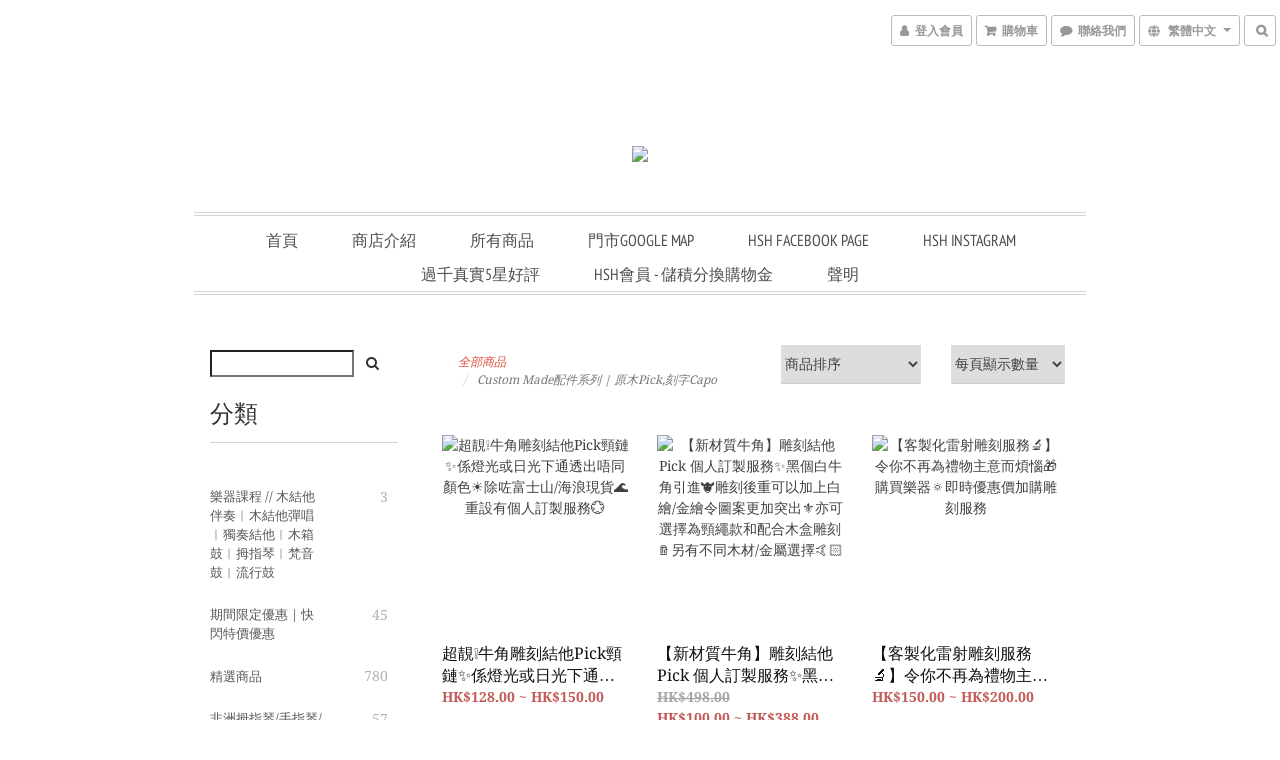

--- FILE ---
content_type: text/html; charset=utf-8
request_url: https://www.homesweethomehk.com/categories/custom-made
body_size: 53723
content:
<!DOCTYPE html>
<html lang="zh-hant">
<head>

  
      <title>客製化Custom Made 配件系列 | 原木Pick,Pick木盒,刻字Capo</title>


      <meta name="description" content="Custom Made配件系列 | 原木Pick,刻字Capo">



    <link rel="preload" href="https://cdn.shoplineapp.com/s/javascripts/currencies.js" as="script">

  <link rel="preload" href="https://cdn.shoplineapp.com/assets/fonts/fontawesome-webfont.woff2?v=4.7.0" as="font" type="font/woff2" crossorigin>




<!-- locale meta -->

<meta name="viewport" content="width=device-width, initial-scale=1.0, viewport-fit=cover">

<meta name="mobile-web-app-capable" content="yes">
<meta name="format-detection" content="telephone=no" />

<meta name="google" value="notranslate">




    <script type="application/ld+json">
    {"@context":"https://schema.org","@type":"WebSite","name":"Home Sweet Home HK Music Store","url":"https://www.homesweethomehk.com"}
    </script>


  <link rel="shortcut icon" type="image/png" href="https://img.shoplineapp.com/media/image_clips/5b4f9f0f10abb9f63c001b0c/original.png?1531944662">

<!-- styles-->
<link rel="preconnect" href="https://fonts.gstatic.com">
<link href='https://fonts.googleapis.com/css?family=Open+Sans:300italic,400italic,600italic,700italic,800italic,400,300,600,700,800&display=swap' type='text/css' as="style" onload="this.rel='stylesheet'" />
<link href='https://fonts.googleapis.com/css?family=Source+Sans+Pro:200,300,400,600,700,900,200italic,300italic,400italic,600italic,700italic,900italic&display=swap' type='text/css' as="style" onload="this.rel='stylesheet'">
    <link rel="stylesheet" media="all" href="https://cdn.shoplineapp.com/assets/common-898e3d282d673c037e3500beff4d8e9de2ee50e01c27252b33520348e0b17da0.css" onload="" />

    <link rel="stylesheet" media="all" href="https://cdn.shoplineapp.com/assets/application-2cf2dbc52324adeef303693d883224cd4701b7a57a709b939703c1a9b0aa98b1.css" onload="" />

      <link rel="stylesheet" media="all" href="https://cdn.shoplineapp.com/assets/themes/streetify-36bdefd0c9e5981f3473db38b2afe4c5d83b912b880ea0be9784ce2ef887e8d6.css" onload="" />






<style>
  :root {

    --cookie-consent-popup-z-index: 1000;
  }
</style>


  <link rel="stylesheet" media="all" href="https://cdn.shoplineapp.com/packs/css/intl_tel_input-0d9daf73.chunk.css" />




<!-- styles-->



<!-- GLOBAL CONTENT FOR HTML HEAD START-->
<!-- GLOBAL CONTENT FOR HTML HEAD END -->



<!--- Site Ownership Data -->
    <meta name="facebook-domain-verification" content="31iv2u7eb92mjg5qugfo4zvhdkxcho">
<!--- Site Ownership Data End-->

<base href="/">

  <style>
    
  </style>
  
<meta name="csrf-param" content="authenticity_token" />
<meta name="csrf-token" content="70G16OkbBZJzyqAiygxDc9+G38iHGQJExDsXnLofS5zdCLBRGXCBIpQt6XzromVMCWpL5Xd/FqPyMiIm2Dah0A==" />


<!-- Start of Criteo one tag -->
<!-- End of Criteo one tag -->

<meta name="csrf-param" content="authenticity_token" />
<meta name="csrf-token" content="3xfVcjzbIaURI/JKW1gTAao28fbcM0oLh23RtlzDuv7tXtDLzLClFfbEuxR69jU+fNpl2yxVXuyxZOQMPupQsg==" />
  
      <meta property="og:title" content="客製化Custom Made 配件系列 | 原木Pick,Pick木盒,刻字Capo"/>

      <meta property="og:url" content="https://www.homesweethomehk.com/categories/custom-made">
      <link rel="canonical" href="https://www.homesweethomehk.com/categories/custom-made">
      <meta property="og:description" content="Custom Made配件系列 | 原木Pick,刻字Capo">

  <meta property="og:image" content="https://img.shoplineapp.com/media/image_clips/5b4f9f0110abb9f5fd001951/original.png?1531944648"/>



<script type="text/javascript">
  window.mainConfig = JSON.parse('{\"sessionId\":\"\",\"merchantId\":\"5b4f8f0672fdc07c9c001d7e\",\"appCoreHost\":\"shoplineapp.com\",\"assetHost\":\"https://cdn.shoplineapp.com/packs/\",\"apiBaseUrl\":\"http://shoplineapp.com\",\"eventTrackApi\":\"https://events.shoplytics.com/api\",\"frontCommonsApi\":\"https://front-commons.shoplineapp.com/api\",\"appendToUrl\":\"\",\"env\":\"production\",\"merchantData\":{\"_id\":\"5b4f8f0672fdc07c9c001d7e\",\"addon_limit_enabled\":true,\"base_country_code\":\"HK\",\"base_currency\":{\"id\":\"hkd\",\"iso_code\":\"HKD\",\"alternate_symbol\":\"HK$\",\"name\":\"Hong Kong Dollar\",\"symbol_first\":true,\"subunit_to_unit\":100},\"base_currency_code\":\"HKD\",\"beta_feature_keys\":[],\"brand_home_url\":\"https://www.homesweethomehk.com\",\"checkout_setting\":{\"enable_membership_autocheck\":false,\"enable_subscription_autocheck\":false,\"rounding_setting\":{\"enabled\":true,\"smallest_denomination\":10,\"rounding_mode\":\"round_half_even\"}},\"current_plan_key\":\"basket\",\"current_theme_key\":\"streetify\",\"delivery_option_count\":4,\"enabled_stock_reminder\":true,\"handle\":\"lolo2181542\",\"instagram_access_token\":null,\"instagram_id\":\"\",\"invoice_activation\":\"inactive\",\"is_image_service_enabled\":true,\"mobile_logo_media_url\":\"https://img.shoplineapp.com/media/image_clips/5b4f9f0a00fdde25ce001941/original.png?1531944658\",\"name\":\"Home Sweet Home HK Music Store\",\"order_setting\":{\"stock_reminder_activation\":\"true\"},\"payment_method_count\":18,\"product_setting\":{\"enabled_product_review\":false,\"variation_display\":\"dropdown\",\"price_range_enabled\":true,\"enabled_pos_product_customized_price\":false,\"enabled_pos_product_price_tier\":false,\"preorder_add_to_cart_button_display\":\"depend_on_stock\",\"enabled_pos_pinned_product\":false},\"promotion_setting\":{\"multi_order_discount_strategy\":\"order_or_tier_promotion\",\"order_promotions_ignore_exclude_product\":true,\"order_gift_threshold_mode\":\"after_price_discounts\",\"order_free_shipping_threshold_mode\":\"after_all_discounts\",\"category_item_gift_threshold_mode\":\"before_discounts\",\"category_item_free_shipping_threshold_mode\":\"before_discounts\"},\"rollout_keys\":[\"2FA_google_authenticator\",\"3_layer_category\",\"3_layer_navigation\",\"3_layer_variation\",\"711_CB_13countries\",\"711_CB_pickup_TH\",\"711_c2b_report_v2\",\"711_cross_delivery\",\"MC_WA_Template_Management\",\"MC_manual_order\",\"MO_Apply_Coupon_Code\",\"StaffCanBeDeleted_V1\",\"UTM_export\",\"UTM_register\",\"abandoned_cart_notification\",\"add_system_fontstyle\",\"add_to_cart_revamp\",\"addon_products_limit_10\",\"addon_products_limit_unlimited\",\"addon_quantity\",\"address_format_batch2\",\"address_format_jp\",\"address_format_my\",\"address_format_us\",\"address_format_vn\",\"admin_app_extension\",\"admin_custom_domain\",\"admin_image_service\",\"admin_manual_order\",\"admin_realtime\",\"admin_vietnam_dong\",\"admin_whitelist_ip\",\"adminapp_order_form\",\"adminapp_wa_contacts_list\",\"ads_system_new_tab\",\"adyen_my_sc\",\"affiliate_by_product\",\"affiliate_dashboard\",\"affiliate_kol_report_appstore\",\"alipay_hk_sc\",\"amazon_product_review\",\"android_pos_agent_clockin_n_out\",\"android_pos_purchase_order_partial_in_storage\",\"android_pos_round_adj\",\"android_pos_save_send_receipt\",\"android_pos_v2_force_upgrade_version_1-50-0_date_2025-08-30\",\"app_categories_filtering\",\"app_multiplan\",\"app_subscription_prorated_billing\",\"apply_multi_order_discount\",\"apps_store\",\"apps_store_blog\",\"apps_store_fb_comment\",\"apps_store_wishlist\",\"appstore_free_trial\",\"archive_order_data\",\"archive_order_ui\",\"assign_products_to_category\",\"auth_flow_revamp\",\"auto_credit\",\"auto_credit_notify\",\"auto_credit_percentage\",\"auto_credit_recurring\",\"auto_reply_comment\",\"auto_reply_fb\",\"auto_save_sf_plus_address\",\"auto_suspend_admin\",\"availability_buy_online_pickup_instore\",\"availability_preview_buy_online_pickup_instore\",\"back_in_stock_appstore\",\"back_in_stock_notify\",\"basket_comparising_link_CNY\",\"basket_comparising_link_HKD\",\"basket_comparising_link_TWD\",\"basket_invoice_field\",\"basket_pricing_page_cny\",\"basket_pricing_page_hkd\",\"basket_pricing_page_myr\",\"basket_pricing_page_sgd\",\"basket_pricing_page_thb\",\"basket_pricing_page_twd\",\"basket_pricing_page_usd\",\"basket_pricing_page_vnd\",\"basket_subscription_coupon\",\"basket_subscription_email\",\"bianco_setting\",\"bidding_select_product\",\"bing_ads\",\"birthday_format_v2\",\"block_gtm_for_lighthouse\",\"blog\",\"blog_app\",\"blog_revamp_admin\",\"blog_revamp_admin_category\",\"blog_revamp_doublewrite\",\"blog_revamp_related_products\",\"blog_revamp_shop_category\",\"blog_revamp_singleread\",\"breadcrumb\",\"broadcast_addfilter\",\"broadcast_advanced_filters\",\"broadcast_analytics\",\"broadcast_center\",\"broadcast_clone\",\"broadcast_email_html\",\"broadcast_facebook_template\",\"broadcast_line_template\",\"broadcast_preset_time\",\"broadcast_unsubscribe_email\",\"bulk_action_customer\",\"bulk_action_product\",\"bulk_import_multi_lang\",\"bulk_payment_delivery_setting\",\"bulk_printing_labels_711C2C\",\"bulk_update_dynamic_fields\",\"bulk_update_job\",\"bulk_update_new_fields\",\"bulk_update_product_download_with_filter\",\"bulk_update_tag\",\"bulk_update_tag_enhancement\",\"bundle_add_type\",\"bundle_group\",\"bundle_page\",\"bundle_pricing\",\"bundle_promotion_apply_enhancement\",\"bundle_stackable\",\"buy_at_amazon\",\"buy_button\",\"buy_now_button\",\"buyandget_promotion\",\"callback_service\",\"cancel_order_by_customer\",\"cancel_order_by_customer_v2\",\"cart_addon\",\"cart_addon_condition\",\"cart_addon_limit\",\"cart_use_product_service\",\"cart_uuid\",\"category_banner_multiple\",\"category_limit_unlimited\",\"category_sorting\",\"channel_amazon\",\"channel_fb\",\"channel_integration\",\"channel_line\",\"charge_shipping_fee_by_product_qty\",\"chat_widget\",\"chat_widget_facebook\",\"chat_widget_ig\",\"chat_widget_line\",\"chat_widget_livechat\",\"chat_widget_whatsapp\",\"chatbot_card_carousel\",\"chatbot_card_template\",\"chatbot_image_widget\",\"chatbot_keywords_matching\",\"chatbot_welcome_template\",\"checkout_membercheckbox_toggle\",\"checkout_setting\",\"cn_pricing_page_2019\",\"combine_orders_app\",\"comment_list_export\",\"component_h1_tag\",\"connect_new_facebookpage\",\"consolidated_billing\",\"cookie_consent\",\"country_code\",\"coupon_center_back_to_cart\",\"coupon_notification\",\"coupon_v2\",\"create_staff_revamp\",\"credit_campaign\",\"credit_condition_5_tier_ec\",\"credit_point_triggerpoint\",\"crm_email_custom\",\"crm_notify_preview\",\"crm_sms_custom\",\"crm_sms_notify\",\"cross_shop_tracker\",\"custom_css\",\"custom_home_delivery_tw\",\"custom_notify\",\"custom_order_export\",\"customer_advanced_filter\",\"customer_coupon\",\"customer_custom_field_limit_5\",\"customer_data_secure\",\"customer_edit\",\"customer_export_v2\",\"customer_group\",\"customer_group_analysis\",\"customer_group_broadcast\",\"customer_group_filter_p2\",\"customer_group_filter_p3\",\"customer_group_regenerate\",\"customer_group_sendcoupon\",\"customer_group_smartrfm_filter\",\"customer_import_50000_failure_report\",\"customer_import_v2\",\"customer_import_v3\",\"customer_list\",\"customer_new_report\",\"customer_referral\",\"customer_referral_notify\",\"customer_search_match\",\"customer_tag\",\"dashboard_v2\",\"dashboard_v2_revamp\",\"date_picker_v2\",\"deep_link_support_linepay\",\"deep_link_support_payme\",\"deep_search\",\"default_theme_ultrachic\",\"delivery_time\",\"delivery_time_with_quantity\",\"design_submenu\",\"dev_center_app_store\",\"disable_footer_brand\",\"disable_old_upgrade_reminder\",\"domain_applicable\",\"doris_bien_setting\",\"dusk_setting\",\"dynamic_shipping_rate_refactor\",\"ec_order_unlimit\",\"ecpay_expirydate\",\"ecpay_payment_gateway\",\"einvoice_bulk_update\",\"einvoice_edit\",\"einvoice_newlogic\",\"email_credit_expire_notify\",\"email_custom\",\"email_member_forget_password_notify\",\"email_member_register_notify\",\"email_order_notify\",\"email_verification\",\"enable_body_script\",\"enable_calculate_api_promotion_apply\",\"enable_calculate_api_promotion_filter\",\"enable_cart_api\",\"enable_cart_service\",\"enable_corejs_splitting\",\"enable_lazysizes_image_tag\",\"enable_new_css_bundle\",\"enable_order_status_callback_revamp_for_promotion\",\"enable_order_status_callback_revamp_for_storefront\",\"enable_promotion_usage_record\",\"enable_shopjs_splitting\",\"enhanced_catalog_feed\",\"exclude_product\",\"exclude_product_v2\",\"execute_shipment_permission\",\"export_inventory_report_v2\",\"express_cart\",\"express_checkout_pages\",\"extend_reminder\",\"facebook_ads\",\"facebook_dia\",\"facebook_line_promotion_notify\",\"facebook_login\",\"facebook_messenger_subscription\",\"facebook_notify\",\"facebook_pixel_manager\",\"fb_1on1_chat\",\"fb_bdapi\",\"fb_broadcast\",\"fb_broadcast_sc\",\"fb_broadcast_sc_p2\",\"fb_comment_app\",\"fb_entrance_optimization\",\"fb_feed_unlimit\",\"fb_group\",\"fb_menu\",\"fb_messenger_onetime_notification\",\"fb_multi_category_feed\",\"fb_offline_conversions_api\",\"fb_pixel_matching\",\"fb_pixel_v2\",\"fb_post_management\",\"fb_product_set\",\"fb_quick_signup_link\",\"fb_shop_now_button\",\"fb_ssapi\",\"fb_sub_button\",\"fb_welcome_msg\",\"fbe_oe\",\"fbe_shop\",\"fbe_v2\",\"fbe_v2_edit\",\"fbig_shop_disabled\",\"feature_alttag_phase1\",\"feature_alttag_phase2\",\"flash_price_campaign\",\"fm_order_receipt\",\"fmt_c2c_newlabel\",\"fmt_revision\",\"footer_brand\",\"footer_builder\",\"footer_builder_new\",\"form_builder\",\"form_builder_access\",\"form_builder_user_management\",\"form_builder_v2_elements\",\"form_builder_v2_receiver\",\"form_builder_v2_report\",\"fps_rolling_key\",\"freeshipping_promotion_condition\",\"get_coupon\",\"get_promotions_by_cart\",\"gift_promotion_condition\",\"gift_shipping_promotion_discount_condition\",\"gifts_limit_10\",\"gifts_limit_unlimited\",\"gmv_revamp\",\"godaddy\",\"google_ads_api\",\"google_ads_manager\",\"google_analytics_4\",\"google_analytics_manager\",\"google_content_api\",\"google_dynamic_remarketing_tag\",\"google_enhanced_conversions\",\"google_preorder_feed\",\"google_product_category_3rdlayer\",\"google_recaptcha\",\"google_remarketing_manager\",\"google_signup_login\",\"google_tag_manager\",\"gp_tw_sc\",\"group_url_bind_post_live\",\"h2_tag_phase1\",\"hct_logistics_bills_report\",\"hidden_product\",\"hidden_product_p2\",\"hide_credit_point_record_balance\",\"hk_pricing_page_2019\",\"hkd_pricing_page_disabled_2020\",\"ig_browser_notify\",\"ig_live\",\"ig_login_entrance\",\"ig_new_api\",\"image_gallery\",\"image_gallery_p2\",\"image_host_by_region\",\"image_limit_100000\",\"image_limit_30000\",\"image_widget_mobile\",\"inbox_manual_order\",\"inbox_send_cartlink\",\"increase_variation_limit\",\"instagram_create_post\",\"instagram_post_sales\",\"instant_order_form\",\"integrated_label_711\",\"integrated_sfexpress\",\"integration_one\",\"inventory_change_reason\",\"inventory_search_v2\",\"job_api_products_export\",\"job_api_user_export\",\"job_product_import\",\"jquery_v3\",\"kingsman_v2_setting\",\"layout_engine_service_kingsman_blogs\",\"layout_engine_service_kingsman_member_center\",\"layout_engine_service_kingsman_promotions\",\"line_1on1_chat\",\"line_abandon_notification\",\"line_ads_tag\",\"line_broadcast\",\"line_in_chat_shopping\",\"line_login\",\"line_login_mobile\",\"line_shopping_new_fields\",\"line_signup\",\"live_after_keyword\",\"live_ai_tag_comments\",\"live_announce_bids\",\"live_announce_buyer\",\"live_bidding\",\"live_broadcast_v2\",\"live_bulk_checkoutlink\",\"live_bulk_edit\",\"live_checkout_notification\",\"live_checkout_notification_all\",\"live_checkout_notification_message\",\"live_comment_discount\",\"live_comment_robot\",\"live_create_product_v2\",\"live_crosspost\",\"live_dashboard_product\",\"live_event_discount\",\"live_exclusive_price\",\"live_fb_group\",\"live_fhd_video\",\"live_general_settings\",\"live_group_event\",\"live_host_panel\",\"live_ig_messenger_broadcast\",\"live_ig_product_recommend\",\"live_im_switch\",\"live_keyword_switch\",\"live_line_broadcast\",\"live_line_multidisplay\",\"live_luckydraw_enhancement\",\"live_messenger_broadcast\",\"live_order_block\",\"live_print_advanced\",\"live_product_recommend\",\"live_shopline_announcement\",\"live_shopline_beauty_filter\",\"live_shopline_keyword\",\"live_shopline_product_card\",\"live_shopline_view\",\"live_shopline_view_marquee\",\"live_show_storefront_facebook\",\"live_show_storefront_shopline\",\"live_stream_settings\",\"locale_revamp\",\"lock_cart_sc_product\",\"logistic_bill_v2_711_b2c\",\"logistic_bill_v2_711_c2c\",\"logo_favicon\",\"luckydraw_products\",\"luckydraw_qualification\",\"manual_activation\",\"manual_order\",\"manual_order_7-11\",\"manual_order_ec_to_sc\",\"manually_bind_post\",\"marketing_affiliate\",\"marketing_affiliate_p2\",\"mc-history-instant\",\"mc_711crossborder\",\"mc_ad_tag\",\"mc_assign_message\",\"mc_auto_bind_member\",\"mc_autoreply_cotent\",\"mc_autoreply_question\",\"mc_autoreply_trigger\",\"mc_broadcast\",\"mc_broadcast_v2\",\"mc_bulk_read\",\"mc_chatbot_template\",\"mc_delete_message\",\"mc_edit_cart\",\"mc_history_instant\",\"mc_history_post\",\"mc_im\",\"mc_inbox_autoreply\",\"mc_input_status\",\"mc_instant_notifications\",\"mc_invoicetitle_optional\",\"mc_keyword_autotagging\",\"mc_line_broadcast\",\"mc_line_broadcast_all_friends\",\"mc_line_cart\",\"mc_logistics_hct\",\"mc_logistics_tcat\",\"mc_manage_blacklist\",\"mc_mark_todo\",\"mc_new_menu\",\"mc_phone_tag\",\"mc_reminder_unpaid\",\"mc_reply_pic\",\"mc_setting_message\",\"mc_setting_orderform\",\"mc_shop_message_refactor\",\"mc_sort_waitingtime\",\"mc_sort_waitingtime_new\",\"mc_tw_invoice\",\"media_gcp_upload\",\"member_center_profile_revamp\",\"member_import_notify\",\"member_info_reward\",\"member_info_reward_subscription\",\"member_password_setup_notify\",\"member_points\",\"member_points_notify\",\"member_price\",\"membership_tier_double_write\",\"membership_tier_notify\",\"membership_tiers\",\"memebr_center_point_credit_revamp\",\"menu_limit_100\",\"menu_limit_unlimited\",\"merchant_bills_banktransfer\",\"message_center_v3\",\"message_revamp\",\"mo_remove_discount\",\"mobile_and_email_signup\",\"mobile_signup_p2\",\"modularize_address_format\",\"molpay_credit_card\",\"multi_lang\",\"multicurrency\",\"my_pricing_page_2019\",\"myapp_reauth_alert\",\"myr_pricing_page_disabled_2020\",\"new_app_subscription\",\"new_layout_for_mobile_and_pc\",\"new_onboarding_flow\",\"new_return_management\",\"new_settings_apply_all_promotion\",\"new_signup_flow\",\"new_sinopac_3d\",\"notification_custom_sending_time\",\"npb_theme_philia\",\"npb_widget_font_size_color\",\"ob_revamp\",\"ob_sgstripe\",\"ob_twecpay\",\"oceanpay\",\"old_fbe_removal\",\"onboarding_basketplan\",\"onboarding_handle\",\"one_new_filter\",\"one_page_store\",\"one_page_store_1000\",\"one_page_store_checkout\",\"one_page_store_clone\",\"one_page_store_product_set\",\"oneship_installable\",\"online_credit_redemption_toggle\",\"online_store_design\",\"online_store_design_setup_guide_basketplan\",\"order_add_to_cart\",\"order_archive_calculation_revamp_crm_amount\",\"order_archive_calculation_revamp_crm_member\",\"order_archive_product_testing\",\"order_archive_testing\",\"order_archive_testing_crm\",\"order_archive_testing_order_details\",\"order_archive_testing_return_order\",\"order_confirmation_slip_upload\",\"order_custom_field_limit_5\",\"order_custom_notify\",\"order_decoupling_product_revamp\",\"order_discount_stackable\",\"order_export_366day\",\"order_export_v2\",\"order_filter_shipped_date\",\"order_message_broadcast\",\"order_new_source\",\"order_promotion_split\",\"order_search_custom_field\",\"order_search_sku\",\"order_select_across_pages\",\"order_sms_notify\",\"order_split\",\"order_status_non_automation\",\"order_status_tag_color\",\"order_tag\",\"orderemail_new_logic\",\"other_custom_notify\",\"out_of_stock_order\",\"page_builder_revamp\",\"page_builder_revamp_theme_setting\",\"page_builder_section_cache_enabled\",\"page_builder_widget_accordion\",\"page_builder_widget_blog\",\"page_builder_widget_category\",\"page_builder_widget_collage\",\"page_builder_widget_countdown\",\"page_builder_widget_custom_liquid\",\"page_builder_widget_instagram\",\"page_builder_widget_product_text\",\"page_builder_widget_subscription\",\"page_builder_widget_video\",\"page_limit_unlimited\",\"page_view_cache\",\"pakpobox\",\"partial_free_shipping\",\"payme\",\"payment_condition\",\"payment_fee_config\",\"payment_image\",\"payment_octopus\",\"payment_slip_notify\",\"paypal_upgrade\",\"pdp_image_lightbox\",\"pdp_image_lightbox_icon\",\"pending_subscription\",\"philia_setting\",\"pickup_remember_store\",\"plp_label_wording\",\"plp_product_seourl\",\"plp_variation_selector\",\"plp_wishlist\",\"point_campaign\",\"point_redeem_to_cash\",\"pos_only_product_settings\",\"pos_retail_store_price\",\"pos_setup_guide_basketplan\",\"post_cancel_connect\",\"post_commerce_stack_comment\",\"post_fanpage_luckydraw\",\"post_fb_group\",\"post_general_setting\",\"post_lock_pd\",\"post_sales_dashboard\",\"postsale_auto_reply\",\"postsale_create_post\",\"postsale_ig_auto_reply\",\"postsales_connect_multiple_posts\",\"preorder_limit\",\"preset_publish\",\"product_available_time\",\"product_cost_permission\",\"product_feed_info\",\"product_feed_manager_availability\",\"product_feed_revamp\",\"product_index_v2\",\"product_info\",\"product_limit_1000\",\"product_limit_unlimited\",\"product_log_v2\",\"product_page_limit_10\",\"product_quantity_update\",\"product_recommendation_abtesting\",\"product_revamp_doublewrite\",\"product_revamp_singleread\",\"product_review_import\",\"product_review_import_installable\",\"product_review_plp\",\"product_review_reward\",\"product_search\",\"product_set_revamp\",\"product_set_v2_enhancement\",\"product_summary\",\"promotion_blacklist\",\"promotion_filter_by_date\",\"promotion_first_purchase\",\"promotion_hour\",\"promotion_limit_10\",\"promotion_limit_unlimited\",\"promotion_minitem\",\"promotion_page\",\"promotion_page_reminder\",\"promotion_page_seo_button\",\"promotion_record_archive_test\",\"promotion_reminder\",\"promotion_revamp_phase1-1\",\"purchase_limit_campaign\",\"quick_answer\",\"recaptcha_reset_pw\",\"redirect_301_settings\",\"rejected_bill_reminder\",\"remove_fblike_sc\",\"repay_cookie\",\"replace_janus_interface\",\"replace_lms_old_oa_interface\",\"reports\",\"revert_credit\",\"revert_credit_p2\",\"revert_credit_status\",\"sales_dashboard\",\"sangria_setting\",\"sc_advanced_keyword\",\"sc_alipay_standard\",\"sc_atm\",\"sc_auto_bind_member\",\"sc_autodetect_address\",\"sc_autodetect_paymentslip\",\"sc_autoreply_icebreaker\",\"sc_broadcast_permissions\",\"sc_clearcart\",\"sc_clearcart_all\",\"sc_comment_label\",\"sc_comment_list\",\"sc_conversations_statistics_sunset\",\"sc_download_adminapp\",\"sc_facebook_broadcast\",\"sc_facebook_live\",\"sc_fb_ig_subscription\",\"sc_group_pm_commentid\",\"sc_group_webhook\",\"sc_intercom\",\"sc_keywords\",\"sc_list_search\",\"sc_lock_inventory\",\"sc_manual_order\",\"sc_mc_settings\",\"sc_mo_711emap\",\"sc_order_unlimit\",\"sc_outstock_msg\",\"sc_overall_statistics\",\"sc_overall_statistics_api_v3\",\"sc_overall_statistics_v2\",\"sc_pickup\",\"sc_post_feature\",\"sc_product_set\",\"sc_product_variation\",\"sc_sidebar\",\"sc_slp_subscription_promotion\",\"sc_standard\",\"sc_store_pickup\",\"sc_wa_contacts_list\",\"sc_wa_message_report\",\"sc_wa_permissions\",\"scheduled_home_page\",\"search_function_image_gallery\",\"security_center\",\"select_all_customer\",\"select_all_inventory\",\"send_coupon_notification\",\"session_expiration_period\",\"setup_guide_basketplan\",\"sfexpress_centre\",\"sfexpress_eflocker\",\"sfexpress_service\",\"sfexpress_store\",\"sg_onboarding_currency\",\"share_cart_link\",\"shop_builder_plp\",\"shop_category_filter\",\"shop_category_filter_bulk_action\",\"shop_product_search_rate_limit\",\"shop_related_recaptcha\",\"shop_template_advanced_setting\",\"shopline_captcha\",\"shopline_email_captcha\",\"shopline_product_reviews\",\"shoplytics_api_ordersales_v4\",\"shoplytics_api_psa_wide_table\",\"shoplytics_benchmark\",\"shoplytics_broadcast_api_v3\",\"shoplytics_channel_store_permission\",\"shoplytics_credit_analysis\",\"shoplytics_customer_refactor_api_v3\",\"shoplytics_date_picker_v2\",\"shoplytics_event_realtime_refactor_api_v3\",\"shoplytics_events_api_v3\",\"shoplytics_export_flex\",\"shoplytics_homepage_v2\",\"shoplytics_invoices_api_v3\",\"shoplytics_lite\",\"shoplytics_membership_tier_growth\",\"shoplytics_orders_api_v3\",\"shoplytics_ordersales_v3\",\"shoplytics_payments_api_v3\",\"shoplytics_pro\",\"shoplytics_product_revamp_api_v3\",\"shoplytics_promotions_api_v3\",\"shoplytics_psa_multi_stores_export\",\"shoplytics_psa_sub_categories\",\"shoplytics_rfim_enhancement_v3\",\"shoplytics_session_metrics\",\"shoplytics_staff_api_v3\",\"shoplytics_to_hd\",\"shopping_session_enabled\",\"signin_register_revamp\",\"skya_setting\",\"sl_admin_inventory_count\",\"sl_admin_inventory_transfer\",\"sl_admin_purchase_order\",\"sl_admin_supplier\",\"sl_logistics_bulk_action\",\"sl_logistics_fmt_freeze\",\"sl_logistics_modularize\",\"sl_payment_alipay\",\"sl_payment_cc\",\"sl_payment_hk_alipay\",\"sl_payment_standard_v2\",\"sl_payment_type_check\",\"sl_payments_apple_pay\",\"sl_payments_cc_promo\",\"sl_payments_my_cc\",\"sl_payments_my_fpx\",\"sl_payments_sg_cc\",\"sl_pos\",\"sl_pos_SHOPLINE_Payments\",\"sl_pos_admin\",\"sl_pos_admin_cancel_order\",\"sl_pos_admin_delete_order\",\"sl_pos_admin_inventory_transfer\",\"sl_pos_admin_order_archive_testing\",\"sl_pos_admin_purchase_order\",\"sl_pos_admin_register_shift\",\"sl_pos_admin_staff\",\"sl_pos_agent_by_channel\",\"sl_pos_agent_clockin_n_out\",\"sl_pos_agent_performance\",\"sl_pos_android_A4_printer\",\"sl_pos_android_check_cart_items_with_local_db\",\"sl_pos_android_order_reduction\",\"sl_pos_android_receipt_enhancement\",\"sl_pos_android_receipt_info_enhancement\",\"sl_pos_app_order_archive_testing\",\"sl_pos_app_transaction_filter_enhance\",\"sl_pos_apps_store\",\"sl_pos_bugfender_log_reduction\",\"sl_pos_bulk_import_update_enhancement\",\"sl_pos_check_duplicate_create_order\",\"sl_pos_claim_coupon\",\"sl_pos_convert_order_to_cart_by_snapshot\",\"sl_pos_credit_redeem\",\"sl_pos_customerID_duplicate_check\",\"sl_pos_customer_info_enhancement\",\"sl_pos_customer_product_preference\",\"sl_pos_customized_price\",\"sl_pos_disable_touchid_unlock\",\"sl_pos_discount\",\"sl_pos_einvoice_refactor\",\"sl_pos_ewallet_alipay\",\"sl_pos_feature_permission\",\"sl_pos_force_upgrade_1-109-0\",\"sl_pos_force_upgrade_1-110-1\",\"sl_pos_free_gifts_promotion\",\"sl_pos_from_Swift_to_OC\",\"sl_pos_iOS_A4_printer\",\"sl_pos_iOS_app_transaction_filter_enhance\",\"sl_pos_iOS_cashier_revamp_cart\",\"sl_pos_iOS_cashier_revamp_product_list\",\"sl_pos_iPadOS_version_upgrade_remind_16_0_0\",\"sl_pos_initiate_couchbase\",\"sl_pos_inventory_count\",\"sl_pos_inventory_count_difference_reason\",\"sl_pos_inventory_count_for_selected_products\",\"sl_pos_inventory_feature_module\",\"sl_pos_inventory_transfer_insert_enhancement\",\"sl_pos_inventory_transfer_request\",\"sl_pos_invoice_product_name_filter\",\"sl_pos_invoice_swiftUI_revamp\",\"sl_pos_invoice_toast_show\",\"sl_pos_ios_receipt_info_enhancement\",\"sl_pos_ios_small_label_enhancement\",\"sl_pos_ios_version_upgrade_remind\",\"sl_pos_itc\",\"sl_pos_logo_terms_and_condition\",\"sl_pos_member_points\",\"sl_pos_member_price\",\"sl_pos_multiple_payments\",\"sl_pos_new_report_customer_analysis\",\"sl_pos_new_report_daily_payment_methods\",\"sl_pos_new_report_overview\",\"sl_pos_new_report_product_preorder\",\"sl_pos_new_report_transaction_detail\",\"sl_pos_no_minimum_age\",\"sl_pos_order_reduction\",\"sl_pos_order_refactor_admin\",\"sl_pos_order_upload_using_pos_service\",\"sl_pos_partial_return\",\"sl_pos_password_setting_refactor\",\"sl_pos_payment\",\"sl_pos_payment_method_picture\",\"sl_pos_payment_method_prioritized_and_hidden\",\"sl_pos_payoff_preorder\",\"sl_pos_pin_products\",\"sl_pos_product_add_to_cart_refactor\",\"sl_pos_product_set\",\"sl_pos_product_variation_ui\",\"sl_pos_promotion\",\"sl_pos_purchase_order_onlinestore\",\"sl_pos_purchase_order_partial_in_storage\",\"sl_pos_receipt_enhancement\",\"sl_pos_receipt_information\",\"sl_pos_receipt_preorder_return_enhancement\",\"sl_pos_receipt_swiftUI_revamp\",\"sl_pos_register_shift\",\"sl_pos_report_shoplytics_psi\",\"sl_pos_revert_credit\",\"sl_pos_round_adj\",\"sl_pos_save_send_receipt\",\"sl_pos_show_coupon\",\"sl_pos_stock_refactor\",\"sl_pos_supplier_refactor\",\"sl_pos_terminal\",\"sl_pos_terminal_settlement\",\"sl_pos_toast_revamp\",\"sl_pos_transaction_conflict\",\"sl_pos_transaction_view_admin\",\"sl_pos_transfer_onlinestore\",\"sl_pos_user_permission\",\"sl_pos_variation_setting_refactor\",\"sl_purchase_order_search_create_enhancement\",\"slp_bank_promotion\",\"slp_product_subscription\",\"slp_remember_credit_card\",\"slp_swap\",\"smart_omo_appstore\",\"smart_product_recommendation\",\"smart_product_recommendation_regular\",\"smart_recommended_related_products\",\"sms_broadcast\",\"sms_custom\",\"sms_with_shop_name\",\"social_channel_revamp\",\"social_channel_user\",\"social_name_in_order\",\"sso_lang_th\",\"sso_lang_vi\",\"staff_elasticsearch\",\"staff_limit_5\",\"staff_limit_unlimited\",\"staff_service_migration\",\"static_resource_host_by_region\",\"stop_slp_approvedemail\",\"store_pick_up\",\"storefront_app_extension\",\"storefront_return\",\"stripe_3d_secure\",\"stripe_3ds_cny\",\"stripe_3ds_hkd\",\"stripe_3ds_myr\",\"stripe_3ds_sgd\",\"stripe_3ds_thb\",\"stripe_3ds_usd\",\"stripe_3ds_vnd\",\"stripe_google_pay\",\"stripe_payment_intents\",\"stripe_radar\",\"stripe_subscription_my_account\",\"structured_data\",\"studio_livestream\",\"sub_sgstripe\",\"subscription_config_edit\",\"subscription_config_edit_delivery_payment\",\"subscription_currency\",\"tappay_3D_secure\",\"tappay_sdk_v2_3_2\",\"tappay_sdk_v3\",\"tax_inclusive_setting\",\"taxes_settings\",\"tcat_711pickup_sl_logisitics\",\"tcat_logistics_bills_report\",\"tcat_newlabel\",\"th_pricing_page_2020\",\"thb_pricing_page_disabled_2020\",\"theme_bianco\",\"theme_doris_bien\",\"theme_kingsman_v2\",\"theme_level_3\",\"theme_sangria\",\"theme_ultrachic\",\"tier_birthday_credit\",\"tier_member_points\",\"tier_member_price\",\"tier_reward_app_availability\",\"tier_reward_app_p2\",\"tier_reward_credit\",\"tnc-checkbox\",\"toggle_mobile_category\",\"tw_app_shopback_cashback\",\"tw_fm_sms\",\"tw_pricing_page_2019\",\"tw_stripe_subscription\",\"twd_pricing_page_disabled_2020\",\"uc_integration\",\"uc_v2_endpoints\",\"ultra_setting\",\"unified_admin\",\"use_ngram_for_order_search\",\"user_center_social_channel\",\"user_credits\",\"variant_image_selector\",\"variant_saleprice_cost_weight\",\"variation_label_swatches\",\"varm_setting\",\"vn_pricing_page_2020\",\"vnd_pricing_page_disabled_2020\",\"wa_broadcast_customer_group\",\"wa_system_template\",\"wa_template_custom_content\",\"whatsapp_accept_marketing\",\"whatsapp_catalog\",\"whatsapp_extension\",\"whatsapp_order_form\",\"whatsapp_orderstatus_toggle\",\"wishlist_app\",\"yahoo_dot\",\"youtube_live_shopping\",\"zotabox_installable\"],\"shop_default_home_url\":\"https://lolo2181542.shoplineapp.com\",\"shop_status\":\"open\",\"show_sold_out\":false,\"sl_payment_merchant_id\":\"1371518020232558592\",\"supported_languages\":[\"en\",\"zh-hant\"],\"tags\":[\"retail\"],\"time_zone\":\"Asia/Hong_Kong\",\"updated_at\":\"2026-01-14T09:31:50.121Z\",\"user_setting\":{\"_id\":\"5b4f8f0672fdc07c9c001d81\",\"created_at\":\"2018-07-18T19:03:34.759Z\",\"data\":{\"general_fields\":[{\"type\":\"gender\",\"options\":{\"order\":{\"include\":\"true\",\"required\":\"false\"},\"signup\":{\"include\":\"true\",\"required\":\"false\"},\"profile\":{\"include\":\"true\",\"required\":\"false\"}}},{\"type\":\"birthday\",\"options\":{\"order\":{\"include\":\"true\",\"required\":\"false\"},\"signup\":{\"include\":\"true\",\"required\":\"false\"},\"profile\":{\"include\":\"true\",\"required\":\"false\"}}}],\"minimum_age_limit\":\"13\",\"custom_fields\":[{\"type\":\"text\",\"name_translations\":{\"zh-hant\":\"註冊會員即儲積分!!首次登記即送$10!!重有生日購物金送俾你!!\"},\"hint_translations\":{\"zh-hant\":\"(此為提示不用填寫)\"},\"options\":{\"order\":{\"include\":\"true\",\"required\":\"false\"},\"signup\":{\"include\":\"true\",\"required\":\"false\"},\"profile\":{\"include\":\"true\",\"required\":\"false\"}},\"field_id\":\"621e9a240081b2001dc9fe92\"}],\"facebook_login\":{\"status\":\"inactive\",\"app_id\":\"\"},\"enable_facebook_comment\":\"\",\"facebook_comment\":\"\",\"line_login\":\"\",\"recaptcha_signup\":{\"status\":\"false\",\"site_key\":\"\"},\"email_verification\":{\"status\":\"false\"},\"login_with_verification\":{\"status\":\"false\"},\"upgrade_reminder\":{\"status\":\"active\"},\"enable_member_point\":true,\"enable_user_credit\":true,\"signup_method\":\"email\",\"sms_verification\":{\"status\":\"false\"},\"member_info_reward\":{\"enabled\":false,\"coupons\":{\"enabled\":false}},\"send_birthday_credit_period\":\"daily\"},\"item_type\":\"\",\"key\":\"users\",\"name\":null,\"owner_id\":\"5b4f8f0672fdc07c9c001d7e\",\"owner_type\":\"Merchant\",\"publish_status\":\"published\",\"status\":\"active\",\"updated_at\":\"2024-08-15T08:54:03.865Z\",\"value\":null}},\"localeData\":{\"loadedLanguage\":{\"name\":\"繁體中文\",\"code\":\"zh-hant\"},\"supportedLocales\":[{\"name\":\"English\",\"code\":\"en\"},{\"name\":\"繁體中文\",\"code\":\"zh-hant\"}]},\"currentUser\":null,\"themeSettings\":{\"categories_collapsed\":true,\"mobile_categories_collapsed\":true,\"image_fill\":false,\"hide_language_selector\":false,\"is_multicurrency_enabled\":false,\"show_promotions_on_product\":false,\"enabled_quick_cart\":true,\"opens_in_new_tab\":true,\"enabled_wish_list\":false,\"category_page\":\"24\",\"enabled_sort_by_sold\":false,\"plp_wishlist\":true,\"buy_now_button\":{\"enabled\":true}},\"isMultiCurrencyEnabled\":false,\"features\":{\"plans\":{\"free\":{\"member_price\":false,\"cart_addon\":false,\"google_analytics_ecommerce\":false,\"membership\":false,\"shopline_logo\":true,\"user_credit\":{\"manaul\":false,\"auto\":false},\"variant_image_selector\":false},\"standard\":{\"member_price\":false,\"cart_addon\":false,\"google_analytics_ecommerce\":false,\"membership\":false,\"shopline_logo\":true,\"user_credit\":{\"manaul\":false,\"auto\":false},\"variant_image_selector\":false},\"starter\":{\"member_price\":false,\"cart_addon\":false,\"google_analytics_ecommerce\":false,\"membership\":false,\"shopline_logo\":true,\"user_credit\":{\"manaul\":false,\"auto\":false},\"variant_image_selector\":false},\"pro\":{\"member_price\":false,\"cart_addon\":false,\"google_analytics_ecommerce\":false,\"membership\":false,\"shopline_logo\":false,\"user_credit\":{\"manaul\":false,\"auto\":false},\"variant_image_selector\":false},\"business\":{\"member_price\":false,\"cart_addon\":false,\"google_analytics_ecommerce\":true,\"membership\":true,\"shopline_logo\":false,\"user_credit\":{\"manaul\":false,\"auto\":false},\"facebook_comments_plugin\":true,\"variant_image_selector\":false},\"basic\":{\"member_price\":false,\"cart_addon\":false,\"google_analytics_ecommerce\":false,\"membership\":false,\"shopline_logo\":false,\"user_credit\":{\"manaul\":false,\"auto\":false},\"variant_image_selector\":false},\"basic2018\":{\"member_price\":false,\"cart_addon\":false,\"google_analytics_ecommerce\":false,\"membership\":false,\"shopline_logo\":true,\"user_credit\":{\"manaul\":false,\"auto\":false},\"variant_image_selector\":false},\"sc\":{\"member_price\":false,\"cart_addon\":false,\"google_analytics_ecommerce\":true,\"membership\":false,\"shopline_logo\":true,\"user_credit\":{\"manaul\":false,\"auto\":false},\"facebook_comments_plugin\":true,\"facebook_chat_plugin\":true,\"variant_image_selector\":false},\"advanced\":{\"member_price\":false,\"cart_addon\":false,\"google_analytics_ecommerce\":true,\"membership\":false,\"shopline_logo\":false,\"user_credit\":{\"manaul\":false,\"auto\":false},\"facebook_comments_plugin\":true,\"facebook_chat_plugin\":true,\"variant_image_selector\":false},\"premium\":{\"member_price\":true,\"cart_addon\":true,\"google_analytics_ecommerce\":true,\"membership\":true,\"shopline_logo\":false,\"user_credit\":{\"manaul\":true,\"auto\":true},\"google_dynamic_remarketing\":true,\"facebook_comments_plugin\":true,\"facebook_chat_plugin\":true,\"wish_list\":true,\"facebook_messenger_subscription\":true,\"product_feed\":true,\"express_checkout\":true,\"variant_image_selector\":true},\"enterprise\":{\"member_price\":true,\"cart_addon\":true,\"google_analytics_ecommerce\":true,\"membership\":true,\"shopline_logo\":false,\"user_credit\":{\"manaul\":true,\"auto\":true},\"google_dynamic_remarketing\":true,\"facebook_comments_plugin\":true,\"facebook_chat_plugin\":true,\"wish_list\":true,\"facebook_messenger_subscription\":true,\"product_feed\":true,\"express_checkout\":true,\"variant_image_selector\":true},\"crossborder\":{\"member_price\":true,\"cart_addon\":true,\"google_analytics_ecommerce\":true,\"membership\":true,\"shopline_logo\":false,\"user_credit\":{\"manaul\":true,\"auto\":true},\"google_dynamic_remarketing\":true,\"facebook_comments_plugin\":true,\"facebook_chat_plugin\":true,\"wish_list\":true,\"facebook_messenger_subscription\":true,\"product_feed\":true,\"express_checkout\":true,\"variant_image_selector\":true},\"o2o\":{\"member_price\":true,\"cart_addon\":true,\"google_analytics_ecommerce\":true,\"membership\":true,\"shopline_logo\":false,\"user_credit\":{\"manaul\":true,\"auto\":true},\"google_dynamic_remarketing\":true,\"facebook_comments_plugin\":true,\"facebook_chat_plugin\":true,\"wish_list\":true,\"facebook_messenger_subscription\":true,\"product_feed\":true,\"express_checkout\":true,\"subscription_product\":true,\"variant_image_selector\":true}}},\"requestCountry\":\"US\",\"trackerEventData\":{\"Category ID\":\"5b5f65014e22a69f9b0073ea\"},\"isRecaptchaEnabled\":false,\"isRecaptchaEnterprise\":true,\"recaptchaEnterpriseSiteKey\":\"6LeMcv0hAAAAADjAJkgZLpvEiuc6migO0KyLEadr\",\"recaptchaEnterpriseCheckboxSiteKey\":\"6LfQVEEoAAAAAAzllcvUxDYhfywH7-aY52nsJ2cK\",\"recaptchaSiteKey\":\"6LeMcv0hAAAAADjAJkgZLpvEiuc6migO0KyLEadr\",\"currencyData\":{\"supportedCurrencies\":[{\"name\":\"$ HKD\",\"symbol\":\"$\",\"iso_code\":\"hkd\"},{\"name\":\"P MOP\",\"symbol\":\"P\",\"iso_code\":\"mop\"},{\"name\":\"¥ CNY\",\"symbol\":\"¥\",\"iso_code\":\"cny\"},{\"name\":\"$ TWD\",\"symbol\":\"$\",\"iso_code\":\"twd\"},{\"name\":\"$ USD\",\"symbol\":\"$\",\"iso_code\":\"usd\"},{\"name\":\"$ SGD\",\"symbol\":\"$\",\"iso_code\":\"sgd\"},{\"name\":\"€ EUR\",\"symbol\":\"€\",\"iso_code\":\"eur\"},{\"name\":\"$ AUD\",\"symbol\":\"$\",\"iso_code\":\"aud\"},{\"name\":\"£ GBP\",\"symbol\":\"£\",\"iso_code\":\"gbp\"},{\"name\":\"₱ PHP\",\"symbol\":\"₱\",\"iso_code\":\"php\"},{\"name\":\"RM MYR\",\"symbol\":\"RM\",\"iso_code\":\"myr\"},{\"name\":\"฿ THB\",\"symbol\":\"฿\",\"iso_code\":\"thb\"},{\"name\":\"د.إ AED\",\"symbol\":\"د.إ\",\"iso_code\":\"aed\"},{\"name\":\"¥ JPY\",\"symbol\":\"¥\",\"iso_code\":\"jpy\"},{\"name\":\"$ BND\",\"symbol\":\"$\",\"iso_code\":\"bnd\"},{\"name\":\"₩ KRW\",\"symbol\":\"₩\",\"iso_code\":\"krw\"},{\"name\":\"Rp IDR\",\"symbol\":\"Rp\",\"iso_code\":\"idr\"},{\"name\":\"₫ VND\",\"symbol\":\"₫\",\"iso_code\":\"vnd\"},{\"name\":\"$ CAD\",\"symbol\":\"$\",\"iso_code\":\"cad\"}],\"requestCountryCurrencyCode\":\"HKD\"},\"previousUrl\":\"\",\"checkoutLandingPath\":\"/cart\",\"webpSupported\":true,\"pageType\":\"products-index\",\"paypalCnClientId\":\"AYVtr8kMzEyRCw725vQM_-hheFyo1FuWeaup4KPSvU1gg44L-NG5e2PNcwGnMo2MLCzGRg4eVHJhuqBP\",\"efoxPayVersion\":\"1.0.60\",\"universalPaymentSDKUrl\":\"https://cdn.myshopline.com\",\"shoplinePaymentCashierSDKUrl\":\"https://cdn.myshopline.com/pay/paymentElement/1.7.1/index.js\",\"shoplinePaymentV2Env\":\"prod\",\"shoplinePaymentGatewayEnv\":\"prod\",\"currentPath\":\"/categories/custom-made\",\"isExceedCartLimitation\":null,\"familyMartEnv\":\"prod\",\"familyMartConfig\":{\"cvsname\":\"familymart.shoplineapp.com\"},\"familyMartFrozenConfig\":{\"cvsname\":\"familymartfreeze.shoplineapp.com\",\"cvslink\":\"https://familymartfreeze.shoplineapp.com/familymart_freeze_callback\",\"emap\":\"https://ecmfme.map.com.tw/ReceiveOrderInfo.aspx\"},\"pageIdentifier\":\"category\",\"staticResourceHost\":\"https://static.shoplineapp.com/\",\"facebookAppId\":\"467428936681900\",\"facebookSdkVersion\":\"v2.7\",\"criteoAccountId\":null,\"criteoEmail\":null,\"shoplineCaptchaEnv\":\"prod\",\"shoplineCaptchaPublicKey\":\"MIGfMA0GCSqGSIb3DQEBAQUAA4GNADCBiQKBgQCUXpOVJR72RcVR8To9lTILfKJnfTp+f69D2azJDN5U9FqcZhdYfrBegVRKxuhkwdn1uu6Er9PWV4Tp8tRuHYnlU+U72NRpb0S3fmToXL3KMKw/4qu2B3EWtxeh/6GPh3leTvMteZpGRntMVmJCJdS8PY1CG0w6QzZZ5raGKXQc2QIDAQAB\",\"defaultBlockedSmsCountries\":\"PS,MG,KE,AO,KG,UG,AZ,ZW,TJ,NG,GT,DZ,BD,BY,AF,LK,MA,EH,MM,EG,LV,OM,LT,UA,RU,KZ,KH,LY,ML,MW,IR,EE\"}');
</script>

  <script
    src="https://browser.sentry-cdn.com/6.8.0/bundle.tracing.min.js"
    integrity="sha384-PEpz3oi70IBfja8491RPjqj38s8lBU9qHRh+tBurFb6XNetbdvlRXlshYnKzMB0U"
    crossorigin="anonymous"
    defer
  ></script>
  <script
    src="https://browser.sentry-cdn.com/6.8.0/captureconsole.min.js"
    integrity="sha384-FJ5n80A08NroQF9DJzikUUhiCaQT2rTIYeJyHytczDDbIiejfcCzBR5lQK4AnmVt"
    crossorigin="anonymous"
    defer
  ></script>

<script>
  function sriOnError (event) {
    if (window.Sentry) window.Sentry.captureException(event);

    var script = document.createElement('script');
    var srcDomain = new URL(this.src).origin;
    script.src = this.src.replace(srcDomain, '');
    if (this.defer) script.setAttribute("defer", "defer");
    document.getElementsByTagName('head')[0].insertBefore(script, null);
  }
</script>

<script>window.lazySizesConfig={},Object.assign(window.lazySizesConfig,{lazyClass:"sl-lazy",loadingClass:"sl-lazyloading",loadedClass:"sl-lazyloaded",preloadClass:"sl-lazypreload",errorClass:"sl-lazyerror",iframeLoadMode:"1",loadHidden:!1});</script>
<script>!function(e,t){var a=t(e,e.document,Date);e.lazySizes=a,"object"==typeof module&&module.exports&&(module.exports=a)}("undefined"!=typeof window?window:{},function(e,t,a){"use strict";var n,i;if(function(){var t,a={lazyClass:"lazyload",loadedClass:"lazyloaded",loadingClass:"lazyloading",preloadClass:"lazypreload",errorClass:"lazyerror",autosizesClass:"lazyautosizes",fastLoadedClass:"ls-is-cached",iframeLoadMode:0,srcAttr:"data-src",srcsetAttr:"data-srcset",sizesAttr:"data-sizes",minSize:40,customMedia:{},init:!0,expFactor:1.5,hFac:.8,loadMode:2,loadHidden:!0,ricTimeout:0,throttleDelay:125};for(t in i=e.lazySizesConfig||e.lazysizesConfig||{},a)t in i||(i[t]=a[t])}(),!t||!t.getElementsByClassName)return{init:function(){},cfg:i,noSupport:!0};var s,o,r,l,c,d,u,f,m,y,h,z,g,v,p,C,b,A,E,_,w,M,N,x,L,W,S,B,T,F,R,D,k,H,O,P,$,q,I,U,j,G,J,K,Q,V=t.documentElement,X=e.HTMLPictureElement,Y="addEventListener",Z="getAttribute",ee=e[Y].bind(e),te=e.setTimeout,ae=e.requestAnimationFrame||te,ne=e.requestIdleCallback,ie=/^picture$/i,se=["load","error","lazyincluded","_lazyloaded"],oe={},re=Array.prototype.forEach,le=function(e,t){return oe[t]||(oe[t]=new RegExp("(\\s|^)"+t+"(\\s|$)")),oe[t].test(e[Z]("class")||"")&&oe[t]},ce=function(e,t){le(e,t)||e.setAttribute("class",(e[Z]("class")||"").trim()+" "+t)},de=function(e,t){var a;(a=le(e,t))&&e.setAttribute("class",(e[Z]("class")||"").replace(a," "))},ue=function(e,t,a){var n=a?Y:"removeEventListener";a&&ue(e,t),se.forEach(function(a){e[n](a,t)})},fe=function(e,a,i,s,o){var r=t.createEvent("Event");return i||(i={}),i.instance=n,r.initEvent(a,!s,!o),r.detail=i,e.dispatchEvent(r),r},me=function(t,a){var n;!X&&(n=e.picturefill||i.pf)?(a&&a.src&&!t[Z]("srcset")&&t.setAttribute("srcset",a.src),n({reevaluate:!0,elements:[t]})):a&&a.src&&(t.src=a.src)},ye=function(e,t){return(getComputedStyle(e,null)||{})[t]},he=function(e,t,a){for(a=a||e.offsetWidth;a<i.minSize&&t&&!e._lazysizesWidth;)a=t.offsetWidth,t=t.parentNode;return a},ze=(l=[],c=r=[],d=function(){var e=c;for(c=r.length?l:r,s=!0,o=!1;e.length;)e.shift()();s=!1},u=function(e,a){s&&!a?e.apply(this,arguments):(c.push(e),o||(o=!0,(t.hidden?te:ae)(d)))},u._lsFlush=d,u),ge=function(e,t){return t?function(){ze(e)}:function(){var t=this,a=arguments;ze(function(){e.apply(t,a)})}},ve=function(e){var t,n=0,s=i.throttleDelay,o=i.ricTimeout,r=function(){t=!1,n=a.now(),e()},l=ne&&o>49?function(){ne(r,{timeout:o}),o!==i.ricTimeout&&(o=i.ricTimeout)}:ge(function(){te(r)},!0);return function(e){var i;(e=!0===e)&&(o=33),t||(t=!0,(i=s-(a.now()-n))<0&&(i=0),e||i<9?l():te(l,i))}},pe=function(e){var t,n,i=99,s=function(){t=null,e()},o=function(){var e=a.now()-n;e<i?te(o,i-e):(ne||s)(s)};return function(){n=a.now(),t||(t=te(o,i))}},Ce=(_=/^img$/i,w=/^iframe$/i,M="onscroll"in e&&!/(gle|ing)bot/.test(navigator.userAgent),N=0,x=0,L=0,W=-1,S=function(e){L--,(!e||L<0||!e.target)&&(L=0)},B=function(e){return null==E&&(E="hidden"==ye(t.body,"visibility")),E||!("hidden"==ye(e.parentNode,"visibility")&&"hidden"==ye(e,"visibility"))},T=function(e,a){var n,i=e,s=B(e);for(p-=a,A+=a,C-=a,b+=a;s&&(i=i.offsetParent)&&i!=t.body&&i!=V;)(s=(ye(i,"opacity")||1)>0)&&"visible"!=ye(i,"overflow")&&(n=i.getBoundingClientRect(),s=b>n.left&&C<n.right&&A>n.top-1&&p<n.bottom+1);return s},R=ve(F=function(){var e,a,s,o,r,l,c,d,u,y,z,_,w=n.elements;if(n.extraElements&&n.extraElements.length>0&&(w=Array.from(w).concat(n.extraElements)),(h=i.loadMode)&&L<8&&(e=w.length)){for(a=0,W++;a<e;a++)if(w[a]&&!w[a]._lazyRace)if(!M||n.prematureUnveil&&n.prematureUnveil(w[a]))q(w[a]);else if((d=w[a][Z]("data-expand"))&&(l=1*d)||(l=x),y||(y=!i.expand||i.expand<1?V.clientHeight>500&&V.clientWidth>500?500:370:i.expand,n._defEx=y,z=y*i.expFactor,_=i.hFac,E=null,x<z&&L<1&&W>2&&h>2&&!t.hidden?(x=z,W=0):x=h>1&&W>1&&L<6?y:N),u!==l&&(g=innerWidth+l*_,v=innerHeight+l,c=-1*l,u=l),s=w[a].getBoundingClientRect(),(A=s.bottom)>=c&&(p=s.top)<=v&&(b=s.right)>=c*_&&(C=s.left)<=g&&(A||b||C||p)&&(i.loadHidden||B(w[a]))&&(m&&L<3&&!d&&(h<3||W<4)||T(w[a],l))){if(q(w[a]),r=!0,L>9)break}else!r&&m&&!o&&L<4&&W<4&&h>2&&(f[0]||i.preloadAfterLoad)&&(f[0]||!d&&(A||b||C||p||"auto"!=w[a][Z](i.sizesAttr)))&&(o=f[0]||w[a]);o&&!r&&q(o)}}),k=ge(D=function(e){var t=e.target;t._lazyCache?delete t._lazyCache:(S(e),ce(t,i.loadedClass),de(t,i.loadingClass),ue(t,H),fe(t,"lazyloaded"))}),H=function(e){k({target:e.target})},O=function(e,t){var a=e.getAttribute("data-load-mode")||i.iframeLoadMode;0==a?e.contentWindow.location.replace(t):1==a&&(e.src=t)},P=function(e){var t,a=e[Z](i.srcsetAttr);(t=i.customMedia[e[Z]("data-media")||e[Z]("media")])&&e.setAttribute("media",t),a&&e.setAttribute("srcset",a)},$=ge(function(e,t,a,n,s){var o,r,l,c,d,u;(d=fe(e,"lazybeforeunveil",t)).defaultPrevented||(n&&(a?ce(e,i.autosizesClass):e.setAttribute("sizes",n)),r=e[Z](i.srcsetAttr),o=e[Z](i.srcAttr),s&&(c=(l=e.parentNode)&&ie.test(l.nodeName||"")),u=t.firesLoad||"src"in e&&(r||o||c),d={target:e},ce(e,i.loadingClass),u&&(clearTimeout(y),y=te(S,2500),ue(e,H,!0)),c&&re.call(l.getElementsByTagName("source"),P),r?e.setAttribute("srcset",r):o&&!c&&(w.test(e.nodeName)?O(e,o):e.src=o),s&&(r||c)&&me(e,{src:o})),e._lazyRace&&delete e._lazyRace,de(e,i.lazyClass),ze(function(){var t=e.complete&&e.naturalWidth>1;u&&!t||(t&&ce(e,i.fastLoadedClass),D(d),e._lazyCache=!0,te(function(){"_lazyCache"in e&&delete e._lazyCache},9)),"lazy"==e.loading&&L--},!0)}),q=function(e){if(!e._lazyRace){var t,a=_.test(e.nodeName),n=a&&(e[Z](i.sizesAttr)||e[Z]("sizes")),s="auto"==n;(!s&&m||!a||!e[Z]("src")&&!e.srcset||e.complete||le(e,i.errorClass)||!le(e,i.lazyClass))&&(t=fe(e,"lazyunveilread").detail,s&&be.updateElem(e,!0,e.offsetWidth),e._lazyRace=!0,L++,$(e,t,s,n,a))}},I=pe(function(){i.loadMode=3,R()}),j=function(){m||(a.now()-z<999?te(j,999):(m=!0,i.loadMode=3,R(),ee("scroll",U,!0)))},{_:function(){z=a.now(),n.elements=t.getElementsByClassName(i.lazyClass),f=t.getElementsByClassName(i.lazyClass+" "+i.preloadClass),ee("scroll",R,!0),ee("resize",R,!0),ee("pageshow",function(e){if(e.persisted){var a=t.querySelectorAll("."+i.loadingClass);a.length&&a.forEach&&ae(function(){a.forEach(function(e){e.complete&&q(e)})})}}),e.MutationObserver?new MutationObserver(R).observe(V,{childList:!0,subtree:!0,attributes:!0}):(V[Y]("DOMNodeInserted",R,!0),V[Y]("DOMAttrModified",R,!0),setInterval(R,999)),ee("hashchange",R,!0),["focus","mouseover","click","load","transitionend","animationend"].forEach(function(e){t[Y](e,R,!0)}),/d$|^c/.test(t.readyState)?j():(ee("load",j),t[Y]("DOMContentLoaded",R),te(j,2e4)),n.elements.length?(F(),ze._lsFlush()):R()},checkElems:R,unveil:q,_aLSL:U=function(){3==i.loadMode&&(i.loadMode=2),I()}}),be=(J=ge(function(e,t,a,n){var i,s,o;if(e._lazysizesWidth=n,n+="px",e.setAttribute("sizes",n),ie.test(t.nodeName||""))for(s=0,o=(i=t.getElementsByTagName("source")).length;s<o;s++)i[s].setAttribute("sizes",n);a.detail.dataAttr||me(e,a.detail)}),K=function(e,t,a){var n,i=e.parentNode;i&&(a=he(e,i,a),(n=fe(e,"lazybeforesizes",{width:a,dataAttr:!!t})).defaultPrevented||(a=n.detail.width)&&a!==e._lazysizesWidth&&J(e,i,n,a))},{_:function(){G=t.getElementsByClassName(i.autosizesClass),ee("resize",Q)},checkElems:Q=pe(function(){var e,t=G.length;if(t)for(e=0;e<t;e++)K(G[e])}),updateElem:K}),Ae=function(){!Ae.i&&t.getElementsByClassName&&(Ae.i=!0,be._(),Ce._())};return te(function(){i.init&&Ae()}),n={cfg:i,autoSizer:be,loader:Ce,init:Ae,uP:me,aC:ce,rC:de,hC:le,fire:fe,gW:he,rAF:ze}});</script>
  <script>!function(e){window.slShadowDomCreate=window.slShadowDomCreate?window.slShadowDomCreate:e}(function(){"use strict";var e="data-shadow-status",t="SL-SHADOW-CONTENT",o={init:"init",complete:"complete"},a=function(e,t,o){if(e){var a=function(e){if(e&&e.target&&e.srcElement)for(var t=e.target||e.srcElement,a=e.currentTarget;t!==a;){if(t.matches("a")){var n=t;e.delegateTarget=n,o.apply(n,[e])}t=t.parentNode}};e.addEventListener(t,a)}},n=function(e){window.location.href.includes("is_preview=2")&&a(e,"click",function(e){e.preventDefault()})},r=function(a){if(a instanceof HTMLElement){var r=!!a.shadowRoot,i=a.previousElementSibling,s=i&&i.tagName;if(!a.getAttribute(e))if(s==t)if(r)console.warn("SL shadow dom warning: The root is aready shadow root");else a.setAttribute(e,o.init),a.attachShadow({mode:"open"}).appendChild(i),n(i),a.slUpdateLazyExtraElements&&a.slUpdateLazyExtraElements(),a.setAttribute(e,o.complete);else console.warn("SL shadow dom warning: The shadow content does not match shadow tag name")}else console.warn("SL shadow dom warning: The root is not HTMLElement")};try{document.querySelectorAll("sl-shadow-root").forEach(function(e){r(e)})}catch(e){console.warn("createShadowDom warning:",e)}});</script>
  <script>!function(){if(window.lazySizes){var e="."+(window.lazySizesConfig?window.lazySizesConfig.lazyClass:"sl-lazy");void 0===window.lazySizes.extraElements&&(window.lazySizes.extraElements=[]),HTMLElement.prototype.slUpdateLazyExtraElements=function(){var n=[];this.shadowRoot&&(n=Array.from(this.shadowRoot.querySelectorAll(e))),n=n.concat(Array.from(this.querySelectorAll(e)));var t=window.lazySizes.extraElements;return 0===n.length||(t&&t.length>0?window.lazySizes.extraElements=t.concat(n):window.lazySizes.extraElements=n,window.lazySizes.loader.checkElems(),this.shadowRoot.addEventListener("lazyloaded",function(e){var n=window.lazySizes.extraElements;if(n&&n.length>0){var t=n.filter(function(n){return n!==e.target});t.length>0?window.lazySizes.extraElements=t:delete window.lazySizes.extraElements}})),n}}else console.warn("Lazysizes warning: window.lazySizes is undefined")}();</script>

  <script src="https://cdn.shoplineapp.com/s/javascripts/currencies.js" defer></script>



<script>
  function generateGlobalSDKObserver(variableName, options = {}) {
    const { isLoaded = (sdk) => !!sdk } = options;
    return {
      [variableName]: {
        funcs: [],
        notify: function() {
          while (this.funcs.length > 0) {
            const func = this.funcs.shift();
            func(window[variableName]);
          }
        },
        subscribe: function(func) {
          if (isLoaded(window[variableName])) {
            func(window[variableName]);
          } else {
            this.funcs.push(func);
          }
          const unsubscribe = function () {
            const index = this.funcs.indexOf(func);
            if (index > -1) {
              this.funcs.splice(index, 1);
            }
          };
          return unsubscribe.bind(this);
        },
      },
    };
  }

  window.globalSDKObserver = Object.assign(
    {},
    generateGlobalSDKObserver('grecaptcha', { isLoaded: function(sdk) { return sdk && sdk.render }}),
    generateGlobalSDKObserver('FB'),
  );
</script>


  <script src="https://cdn.shoplineapp.com/assets/common-41be8598bdd84fab495c8fa2cb77a588e48160b23cd1911b69a4bdfd5c050390.js" defer="defer" onerror="sriOnError.call(this, event)" crossorigin="anonymous" integrity="sha256-Qb6FmL3YT6tJXI+iy3eliOSBYLI80ZEbaaS9/VwFA5A="></script>
  <script src="https://cdn.shoplineapp.com/assets/ng_common-c3830effc84c08457126115db49c6c892f342863b5dc72000d3ef45831d97155.js" defer="defer" onerror="sriOnError.call(this, event)" crossorigin="anonymous" integrity="sha256-w4MO/8hMCEVxJhFdtJxsiS80KGO13HIADT70WDHZcVU="></script>














  <script src="https://r2cdn.myshopline.com/static/rs/adff/prod/latest/bundle.iife.js" defer></script>

    <script src="https://cdn.shoplineapp.com/packs/js/runtime~shop-c3f224e1cb8644820ea6.js" defer="defer" integrity="sha256-6KvlCBD85qFngtcucM4dAPatfE6z0oXRa3qomWI+N7I=" onerror="sriOnError.call(this, event)" crossorigin="anonymous"></script>
<script src="https://cdn.shoplineapp.com/packs/js/shared~f77e5e04-b694f51c14b75a46fdfa.chunk.js" defer="defer" integrity="sha256-sOj8kxzwPBbu8j3ZK9sdJS0Nb0ACAOvrCnHgrUJlfGo=" onerror="sriOnError.call(this, event)" crossorigin="anonymous"></script>
<script src="https://cdn.shoplineapp.com/packs/js/shared~816a5bb5-a2465a3f4384e7042559.chunk.js" defer="defer" integrity="sha256-rqZQsCiUnkz3ICICHzXjbuIWv2XwyvtcmeF5mkjl7zI=" onerror="sriOnError.call(this, event)" crossorigin="anonymous"></script>
<script src="https://cdn.shoplineapp.com/packs/js/shared~7841a2ec-b4f261a02d0f9d2e079b.chunk.js" defer="defer" integrity="sha256-CNrJ2ycypEBJRFgLxsUUVll6SrAVROXAyP55Tp4bpvM=" onerror="sriOnError.call(this, event)" crossorigin="anonymous"></script>
<script src="https://cdn.shoplineapp.com/packs/js/shared~3dcde4f6-3f39c80c5362743604c6.chunk.js" defer="defer" integrity="sha256-KQyeXS8Ny/YF0PsG/SetzwNzMzmXsmLkkTR/Ka8AM28=" onerror="sriOnError.call(this, event)" crossorigin="anonymous"></script>
<script src="https://cdn.shoplineapp.com/packs/js/shared~261dc493-b0dd331831d975e3eb2f.chunk.js" defer="defer" integrity="sha256-ENbNM6iOVDHoCcGXmZN8fTELXn8dgHKBJXjaAxCPULE=" onerror="sriOnError.call(this, event)" crossorigin="anonymous"></script>
<script src="https://cdn.shoplineapp.com/packs/js/shared~282e354b-ca494a56c5f97faf1c65.chunk.js" defer="defer" integrity="sha256-6YOLIKk6a8BQj0X+l888QOn0JCptBmg46GZIuKNfJbc=" onerror="sriOnError.call(this, event)" crossorigin="anonymous"></script>
<script src="https://cdn.shoplineapp.com/packs/js/shared~fc1d9882-58cddd5c76ab1cc91d63.chunk.js" defer="defer" integrity="sha256-jU156TqYqc0KaSNoM4MXRKgu2BleRWCMnLicmW4I0WU=" onerror="sriOnError.call(this, event)" crossorigin="anonymous"></script>
<script src="https://cdn.shoplineapp.com/packs/js/shared~a4ade830-63538ba9d5b868c3f44b.chunk.js" defer="defer" integrity="sha256-BbMUqYhlHtPa/5LG9huLoUa9HJJy3VlMxYSiNYROU+I=" onerror="sriOnError.call(this, event)" crossorigin="anonymous"></script>
<script src="https://cdn.shoplineapp.com/packs/js/shared~1e2b444c-5497599afde54ae41ef1.chunk.js" defer="defer" integrity="sha256-z0kd6ifZr0cx8pKgzsDyxQyth012NPTSVNKRbWR4sDc=" onerror="sriOnError.call(this, event)" crossorigin="anonymous"></script>
<script src="https://cdn.shoplineapp.com/packs/js/shared~2c7aa420-e380887bc15f3835909d.chunk.js" defer="defer" integrity="sha256-fWgsa+qNa+OpLlq8ONtuQH9P1HZi4nO7sf82Pozd+tc=" onerror="sriOnError.call(this, event)" crossorigin="anonymous"></script>
<script src="https://cdn.shoplineapp.com/packs/js/shared~dbe7acde-a49ab8a82bf24999b8a7.chunk.js" defer="defer" integrity="sha256-Y0yOAtoo1jUf+FzIePqJhd/i1A5b+jQzIdtIppCWej4=" onerror="sriOnError.call(this, event)" crossorigin="anonymous"></script>
<script src="https://cdn.shoplineapp.com/packs/js/shared~d54d7c1c-4efe4fefbce5e5c3fbb3.chunk.js" defer="defer" integrity="sha256-PG5IQv03/8HPe+ZAr6Fjnnj+Gb8mIijOEtllDMudji0=" onerror="sriOnError.call(this, event)" crossorigin="anonymous"></script>
<script src="https://cdn.shoplineapp.com/packs/js/shared~200bedfd-3fc2d2daa60f327020a9.chunk.js" defer="defer" integrity="sha256-t/Gv4ZgimtBfZgmuq8Ms7cjTgK8ZXXa1KyteLH36bkA=" onerror="sriOnError.call(this, event)" crossorigin="anonymous"></script>
<script src="https://cdn.shoplineapp.com/packs/js/vendors~shop-03a38c1857608b2f6c42.chunk.js" defer="defer" integrity="sha256-OGf6MDNsGmkuTtkBGG1OurScL7SweUv6hWwcXv2Znyc=" onerror="sriOnError.call(this, event)" crossorigin="anonymous"></script>
<script src="https://cdn.shoplineapp.com/packs/js/shop-941334f1acd699d9ca75.chunk.js" defer="defer" integrity="sha256-GZqveKV+msz3SJ9ogZAaY1sNOlvNdrQIjqp9UwMZlGs=" onerror="sriOnError.call(this, event)" crossorigin="anonymous"></script>
<script src="https://cdn.shoplineapp.com/packs/js/runtime~ng-module/main-3bc39b3eda72d836b45a.js" defer="defer" integrity="sha256-MLitmCVtZnUKh6QlAqMfZb+1FAQElXNaqbcKMcaN1JI=" onerror="sriOnError.call(this, event)" crossorigin="anonymous"></script>
<script src="https://cdn.shoplineapp.com/packs/js/shared~9ee0282b-6d4646a7f98f7987e07d.chunk.js" defer="defer" integrity="sha256-xmW1Yzkhkz2nToSc10/vqSQQ6bgWyxibYlsWTSV8jFM=" onerror="sriOnError.call(this, event)" crossorigin="anonymous"></script>
<script src="https://cdn.shoplineapp.com/packs/js/vendors~ng-module/main-4e19a3c1b5bd716c3a20.chunk.js" defer="defer" integrity="sha256-gbI/FE3CgavE+qwf8R20gEONGRpYUim0AQU6rMduPKk=" onerror="sriOnError.call(this, event)" crossorigin="anonymous"></script>
<script src="https://cdn.shoplineapp.com/packs/js/ng-module/main-a82bc044a6c8811efad4.chunk.js" defer="defer" integrity="sha256-at217Yn0yG0YTV2xnaNZNOxLCYhgJmaricJmONVTRZE=" onerror="sriOnError.call(this, event)" crossorigin="anonymous"></script>
<script src="https://cdn.shoplineapp.com/packs/js/runtime~ng-locale/zh-hant-c1fbafb349ed03ce9939.js" defer="defer" integrity="sha256-Fshsdsa6rqDDVgVcZMa5plUUUQ3kPm/4c3FzRnRsdOQ=" onerror="sriOnError.call(this, event)" crossorigin="anonymous"></script>
<script src="https://cdn.shoplineapp.com/packs/js/ng-locale/zh-hant-d3a31ccfd196a6201b2c.chunk.js" defer="defer" integrity="sha256-KFzv+NmXXLYnUW8cc2SWxED4CtO9ojKC9pzM7QG0Yw4=" onerror="sriOnError.call(this, event)" crossorigin="anonymous"></script>
<script src="https://cdn.shoplineapp.com/packs/js/runtime~intl_tel_input-dc4ef4b6171e597fd9ce.js" defer="defer" integrity="sha256-roQd4aH8kCehfsoOHry4CkaTXkDn6BWQqg+zHosyvw0=" onerror="sriOnError.call(this, event)" crossorigin="anonymous"></script>
<script src="https://cdn.shoplineapp.com/packs/js/intl_tel_input-d3cb79a59de5f9b6cd22.chunk.js" defer="defer" integrity="sha256-gRQ7NjdFPnWbij17gFIyQwThFecy500+EZyC4a0wjlE=" onerror="sriOnError.call(this, event)" crossorigin="anonymous"></script>


<script type="text/javascript">
  (function(e,t,s,c,n,o,p){e.shoplytics||((p=e.shoplytics=function(){
p.exec?p.exec.apply(p,arguments):p.q.push(arguments)
}).v='2.0',p.q=[],(n=t.createElement(s)).async=!0,
n.src=c,(o=t.getElementsByTagName(s)[0]).parentNode.insertBefore(n,o))
})(window,document,'script','https://cdn.shoplytics.com/js/shoplytics-tracker/latest/shoplytics-tracker.js');
shoplytics('init', 'shop', {
  register: {"merchant_id":"5b4f8f0672fdc07c9c001d7e","language":"zh-hant"}
});

// for facebook login redirect
if (location.hash === '#_=_') {
  history.replaceState(null, document.title, location.toString().replace(/#_=_$/, ''));
}


window.resizeImages = function(element) {
  var images = (element || document).getElementsByClassName("sl-lazy-image")
  var styleRegex = /background\-image:\ *url\(['"]?(https\:\/\/shoplineimg.com\/[^'"\)]*)+['"]?\)/

  for (var i = 0; i < images.length; i++) {
    var image = images[i]
    try {
      var src = image.getAttribute('src') || image.getAttribute('style').match(styleRegex)[1]
    } catch(e) {
      continue;
    }
    var setBySrc, head, tail, width, height;
    try {
      if (!src) { throw 'Unknown source' }

      setBySrc = !!image.getAttribute('src') // Check if it's setting the image url by "src" or "style"
      var urlParts = src.split("?"); // Fix issue that the size pattern can be in external image url
      var result = urlParts[0].match(/(.*)\/(\d+)?x?(\d+)?(.*)/) // Extract width and height from url (e.g. 1000x1000), putting the rest into head and tail for repackaging back
      head = result[1]
      tail = result[4]
      width = parseInt(result[2], 10);
      height = parseInt(result[3], 10);

      if (!!((width || height) && head != '') !== true) { throw 'Invalid image source'; }
    } catch(e) {
      if (typeof e !== 'string') { console.error(e) }
      continue;
    }

    var segment = parseInt(image.getAttribute('data-resizing-segment') || 200, 10)
    var scale = window.devicePixelRatio > 1 ? 2 : 1

    // Resize by size of given element or image itself
    var refElement = image;
    if (image.getAttribute('data-ref-element')) {
      var selector = image.getAttribute('data-ref-element');
      if (selector.indexOf('.') === 0) {
        refElement = document.getElementsByClassName(image.getAttribute('data-ref-element').slice(1))[0]
      } else {
        refElement = document.getElementById(image.getAttribute('data-ref-element'))
      }
    }
    var offsetWidth = refElement.offsetWidth;
    var offsetHeight = refElement.offsetHeight;
    var refWidth = image.getAttribute('data-max-width') ? Math.min(parseInt(image.getAttribute('data-max-width')), offsetWidth) : offsetWidth;
    var refHeight = image.getAttribute('data-max-height') ? Math.min(parseInt(image.getAttribute('data-max-height')), offsetHeight) : offsetHeight;

    // Get desired size based on view, segment and screen scale
    var resizedWidth = isNaN(width) === false ? Math.ceil(refWidth * scale / segment) * segment : undefined
    var resizedHeight = isNaN(height) === false ? Math.ceil(refHeight * scale / segment) * segment : undefined

    if (resizedWidth || resizedHeight) {
      var newSrc = head + '/' + ((resizedWidth || '') + 'x' + (resizedHeight || '')) + (tail || '') + '?';
      for (var j = 1; j < urlParts.length; j++) { newSrc += urlParts[j]; }
      if (newSrc !== src) {
        if (setBySrc) {
          image.setAttribute('src', newSrc);
        } else {
          image.setAttribute('style', image.getAttribute('style').replace(styleRegex, 'background-image:url('+newSrc+')'));
        }
        image.dataset.size = (resizedWidth || '') + 'x' + (resizedHeight || '');
      }
    }
  }
}

let createDeferredPromise = function() {
  let deferredRes, deferredRej;
  let deferredPromise = new Promise(function(res, rej) {
    deferredRes = res;
    deferredRej = rej;
  });
  deferredPromise.resolve = deferredRes;
  deferredPromise.reject = deferredRej;
  return deferredPromise;
}

// For app extension sdk
window.APP_EXTENSION_SDK_ANGULAR_JS_LOADED = createDeferredPromise();
  window.runTaskInIdle = function runTaskInIdle(task) {
    try {
      if (!task) return;
      task();
    } catch (err) {
      console.error(err);
    }
  }

window.runTaskQueue = function runTaskQueue(queue) {
  if (!queue || queue.length === 0) return;

  const task = queue.shift();
  window.runTaskInIdle(task);

  window.runTaskQueue(queue);
}


window.addEventListener('DOMContentLoaded', function() {

  app.value('mainConfig', window.mainConfig);


app.value('flash', {
      breadcrumb_category_id:'5b5f65014e22a69f9b0073ea',
});

app.value('flash_data', {});
app.constant('imageServiceEndpoint', 'https\:\/\/shoplineimg.com/')
app.constant('staticImageHost', 'static.shoplineapp.com/web')
app.constant('staticResourceHost', 'https://static.shoplineapp.com/')
app.constant('FEATURES_LIMIT', JSON.parse('{\"disable_image_service\":false,\"product_variation_limit\":400,\"paypal_spb_checkout\":false,\"mini_fast_checkout\":false,\"fast_checkout_qty\":false,\"buynow_checkout\":false,\"blog_category\":false,\"blog_post_page_limit\":false,\"shop_category_filter\":true,\"stripe_card_hk\":false,\"bulk_update_tag\":true,\"dynamic_shipping_rate_refactor\":true,\"promotion_reminder\":true,\"promotion_page_reminder\":true,\"modularize_address_format\":true,\"point_redeem_to_cash\":true,\"fb_login_integration\":false,\"product_summary\":true,\"plp_wishlist\":true,\"ec_order_unlimit\":true,\"sc_order_unlimit\":true,\"inventory_search_v2\":true,\"sc_lock_inventory\":true,\"crm_notify_preview\":true,\"plp_variation_selector\":true,\"category_banner_multiple\":true,\"order_confirmation_slip_upload\":true,\"tier_upgrade_v2\":false,\"plp_label_wording\":true,\"order_search_custom_field\":true,\"ig_browser_notify\":true,\"ig_browser_disabled\":false,\"send_product_tag_to_shop\":false,\"ads_system_new_tab\":true,\"payment_image\":true,\"sl_logistics_bulk_action\":true,\"disable_orderconfirmation_mail\":false,\"payment_slip_notify\":true,\"product_set_child_products_limit\":20,\"product_set_limit\":-1,\"sl_payments_hk_promo\":false,\"domain_redirect_ec2\":false,\"affiliate_kol_report\":false,\"applepay_newebpay\":false,\"atm_newebpay\":false,\"cvs_newebpay\":false,\"ec_fast_checkout\":false,\"checkout_setting\":true,\"omise_payment\":false,\"member_password_setup_notify\":true,\"membership_tier_notify\":true,\"auto_credit_notify\":true,\"customer_referral_notify\":true,\"member_points_notify\":true,\"member_import_notify\":true,\"crm_sms_custom\":true,\"crm_email_custom\":true,\"customer_group\":true,\"tier_auto_downgrade\":false,\"scheduled_home_page\":true,\"sc_wa_contacts_list\":true,\"broadcast_to_unsubscribers_sms\":false,\"sc_post_feature\":true,\"google_product_category_3rdlayer\":true,\"purchase_limit_campaign\":true,\"order_item_name_edit\":false,\"block_analytics_request\":false,\"subscription_order_notify\":false,\"fb_domain_verification\":false,\"disable_html5mode\":false,\"einvoice_edit\":true,\"order_search_sku\":true,\"cancel_order_by_customer_v2\":true,\"storefront_pdp_enhancement\":false,\"storefront_plp_enhancement\":false,\"storefront_adv_enhancement\":false,\"product_cost_permission\":true,\"promotion_first_purchase\":true,\"block_gtm_for_lighthouse\":true,\"use_critical_css_liquid\":false,\"flash_price_campaign\":true,\"inventory_change_reason\":true,\"ig_login_entrance\":true,\"contact_us_mobile\":false,\"sl_payment_hk_alipay\":true,\"3_layer_variation\":true,\"einvoice_tradevan\":false,\"order_add_to_cart\":true,\"order_new_source\":true,\"einvoice_bulk_update\":true,\"molpay_alipay_tng\":false,\"fastcheckout_add_on\":false,\"plp_product_seourl\":true,\"country_code\":true,\"sc_keywords\":true,\"bulk_printing_labels_711C2C\":true,\"search_function_image_gallery\":true,\"social_channel_user\":true,\"sc_overall_statistics\":true,\"product_main_images_limit\":12,\"order_custom_notify\":true,\"new_settings_apply_all_promotion\":true,\"new_order_label_711b2c\":false,\"payment_condition\":true,\"store_pick_up\":true,\"other_custom_notify\":true,\"crm_sms_notify\":true,\"sms_custom\":true,\"product_set_revamp\":true,\"charge_shipping_fee_by_product_qty\":true,\"whatsapp_extension\":true,\"new_live_selling\":false,\"tier_member_points\":true,\"fb_broadcast_sc_p2\":true,\"fb_entrance_optimization\":true,\"shopback_cashback\":false,\"bundle_add_type\":true,\"google_ads_api\":true,\"google_analytics_4\":true,\"customer_group_smartrfm_filter\":true,\"shopper_app_entrance\":false,\"enable_cart_service\":true,\"store_crm_pwa\":false,\"store_referral_export_import\":false,\"store_referral_setting\":false,\"delivery_time_with_quantity\":true,\"tier_reward_app_installation\":false,\"tier_reward_app_availability\":true,\"stop_slp_approvedemail\":true,\"google_content_api\":true,\"buy_online_pickup_instore\":false,\"subscription_order_expire_notify\":false,\"payment_octopus\":false,\"payment_hide_hk\":false,\"line_ads_tag\":true,\"get_coupon\":true,\"coupon_notification\":true,\"payme_single_key_migration\":false,\"fb_bdapi\":true,\"mc_sort_waitingtime_new\":true,\"disable_itc\":false,\"sl_payment_alipay\":true,\"sl_pos_sg_gst_on_receipt\":false,\"buyandget_promotion\":true,\"line_login_mobile\":true,\"vulnerable_js_upgrade\":false,\"replace_janus_interface\":true,\"enable_calculate_api_promotion_filter\":true,\"combine_orders\":false,\"tier_reward_app_p2\":true,\"slp_remember_credit_card\":true,\"subscription_promotion\":false,\"lock_cart_sc_product\":true,\"extend_reminder\":true,\"customer_search_match\":true,\"slp_product_subscription\":true,\"customer_group_sendcoupon\":true,\"sl_payments_apple_pay\":true,\"apply_multi_order_discount\":true,\"enable_calculate_api_promotion_apply\":true,\"product_revamp_doublewrite\":true,\"tcat_711pickup_emap\":false,\"page_builder_widget_blog\":true,\"page_builder_widget_accordion\":true,\"page_builder_widget_category\":true,\"page_builder_widget_instagram\":true,\"page_builder_widget_custom_liquid\":true,\"page_builder_widget_product_text\":true,\"page_builder_widget_subscription\":true,\"page_builder_widget_video\":true,\"page_builder_widget_collage\":true,\"npb_theme_sangria\":false,\"npb_theme_philia\":true,\"npb_theme_bianco\":false,\"line_point_cpa_tag\":false,\"affiliate_by_product\":true,\"order_select_across_pages\":true,\"page_builder_widget_count_down\":false,\"deep_link_support_payme\":true,\"deep_link_support_linepay\":true,\"split_order_applied_creditpoint\":false,\"product_review_reward\":true,\"rounding_to_one_decimal\":false,\"disable_image_service_lossy_compression\":false,\"order_status_non_automation\":true,\"member_info_reward\":true,\"order_discount_stackable\":true,\"enable_cart_api\":true,\"product_revamp_singleread\":true,\"deep_search\":true,\"new_plp_initialized\":false,\"shop_builder_plp\":true,\"old_fbe_removal\":true,\"fbig_shop_disabled\":true,\"repay_cookie\":true,\"gift_promotion_condition\":true,\"blog_revamp_singleread\":true,\"blog_revamp_doublewrite\":true,\"credit_condition_tier_limit\":5,\"credit_condition_5_tier_ec\":true,\"credit_condition_50_tier_ec\":false,\"return_order_revamp\":false,\"expand_sku_on_plp\":false,\"sl_pos_shopline_payment_invoice_new_flow\":false,\"cart_uuid\":true,\"credit_campaign_tier\":{\"active_campaign_limit\":-1,\"condition_limit\":3},\"promotion_page\":true,\"bundle_page\":true,\"bulk_update_tag_enhancement\":true,\"use_ngram_for_order_search\":true,\"notification_custom_sending_time\":true,\"promotion_by_platform\":false,\"product_feed_revamp\":true,\"one_page_store\":true,\"one_page_store_limit\":1000,\"one_page_store_clone\":true,\"header_content_security_policy\":false,\"product_set_child_products_required_quantity_limit\":50,\"blog_revamp_admin\":true,\"blog_revamp_posts_limit\":3000,\"blog_revamp_admin_category\":true,\"blog_revamp_shop_category\":true,\"blog_revamp_categories_limit\":10,\"blog_revamp_related_products\":true,\"product_feed_manager\":false,\"product_feed_manager_availability\":true,\"checkout_membercheckbox_toggle\":true,\"youtube_accounting_linking\":false,\"crowdfunding_app\":false,\"prevent_duplicate_orders_tempfix\":false,\"product_review_plp\":true,\"product_attribute_tag_awoo\":false,\"sl_pos_customer_info_enhancement\":true,\"sl_pos_customer_product_preference\":true,\"sl_pos_payment_method_prioritized_and_hidden\":true,\"sl_pos_payment_method_picture\":true,\"facebook_line_promotion_notify\":true,\"sl_admin_purchase_order\":true,\"sl_admin_inventory_transfer\":true,\"sl_admin_supplier\":true,\"sl_admin_inventory_count\":true,\"shopline_captcha\":true,\"shopline_email_captcha\":true,\"layout_engine_service_kingsman_plp\":false,\"layout_engine_service_kingsman_pdp\":false,\"layout_engine_service_kingsman_promotions\":true,\"layout_engine_service_kingsman_blogs\":true,\"layout_engine_service_kingsman_member_center\":true,\"layout_engine_service_varm_plp\":false,\"layout_engine_service_varm_pdp\":false,\"layout_engine_service_varm_promotions\":false,\"layout_engine_service_varm_blogs\":false,\"layout_engine_service_varm_member_center\":false,\"2026_pdp_revamp_mobile_abtesting\":false,\"smart_product_recommendation\":true,\"one_page_store_product_set\":true,\"page_use_product_service\":false,\"price_discount_label_plp\":false,\"pdp_image_lightbox\":true,\"advanced_menu_app\":false,\"smart_product_recommendation_plus\":false,\"sitemap_cache_6hr\":false,\"sitemap_enhance_lang\":false,\"security_center\":true,\"freeshipping_promotion_condition\":true,\"gift_shipping_promotion_discount_condition\":true,\"order_decoupling_product_revamp\":true,\"enable_shopjs_splitting\":true,\"enable_body_script\":true,\"enable_corejs_splitting\":true,\"member_info_reward_subscription\":true,\"session_expiration_period\":true,\"point_campaign\":true,\"online_credit_redemption_toggle\":true,\"shoplytics_payments_api_v3\":true,\"shoplytics_staff_api_v3\":true,\"shoplytics_invoices_api_v3\":true,\"shoplytics_broadcast_api_v3\":true,\"enable_promotion_usage_record\":true,\"archive_order_ui\":true,\"archive_order_data\":true,\"order_archive_calculation_revamp_crm_amount\":true,\"order_archive_calculation_revamp_crm_member\":true,\"subscription_config_edit_delivery_payment\":true,\"one_page_store_checkout\":true,\"cart_use_product_service\":true,\"order_export_366day\":true,\"promotion_record_archive_test\":true,\"order_archive_testing_return_order\":true,\"order_archive_testing_order_details\":true,\"order_archive_testing\":true,\"promotion_page_seo_button\":true,\"order_archive_testing_crm\":true,\"order_archive_product_testing\":true,\"shoplytics_customer_refactor_api_v3\":true,\"shoplytics_session_metrics\":true,\"product_set_v2_enhancement\":true,\"customer_import_50000_failure_report\":true,\"manual_order_ec_to_sc\":true,\"group_url_bind_post_live\":true,\"shoplytics_product_revamp_api_v3\":true,\"shoplytics_event_realtime_refactor_api_v3\":true,\"shoplytics_ordersales_v3\":true,\"payment_fee_config\":true,\"subscription_config_edit\":true,\"affiliate_dashboard\":true,\"export_inventory_report_v2\":true,\"fb_offline_conversions_api\":true,\"member_center_profile_revamp\":true,\"youtube_live_shopping\":true,\"enable_new_css_bundle\":true,\"broadcast_preset_time\":true,\"email_custom\":true,\"social_channel_revamp\":true,\"memebr_center_point_credit_revamp\":true,\"customer_data_secure\":true,\"coupon_v2\":true,\"tcat_711pickup_sl_logisitics\":true,\"customer_export_v2\":true,\"shoplytics_channel_store_permission\":true,\"customer_group_analysis\":true,\"slp_bank_promotion\":true,\"google_preorder_feed\":true,\"replace_lms_old_oa_interface\":true,\"bulk_update_job\":true,\"custom_home_delivery_tw\":true,\"birthday_format_v2\":true,\"preorder_limit\":true,\"mobile_and_email_signup\":true,\"exclude_product_v2\":true,\"fps_rolling_key\":true,\"sl_payments_cc_promo\":true,\"user_center_social_channel\":true,\"enable_lazysizes_image_tag\":true,\"whatsapp_accept_marketing\":true,\"credit_campaign\":true,\"credit_point_triggerpoint\":true,\"send_coupon_notification\":true,\"711_CB_pickup_TH\":true,\"cookie_consent\":true,\"customer_group_regenerate\":true,\"customer_group_filter_p3\":true,\"customer_group_filter_p2\":true,\"page_builder_revamp_theme_setting\":true,\"page_builder_revamp\":true,\"customer_group_broadcast\":true,\"partial_free_shipping\":true,\"broadcast_addfilter\":true,\"social_name_in_order\":true,\"admin_app_extension\":true,\"fb_group\":true,\"fb_broadcast_sc\":true,\"711_CB_13countries\":true,\"sl_payment_type_check\":true,\"sl_payment_standard_v2\":true,\"shop_category_filter_bulk_action\":true,\"bulk_action_product\":true,\"bulk_action_customer\":true,\"pos_only_product_settings\":true,\"tax_inclusive_setting\":true,\"one_new_filter\":true,\"order_tag\":true,\"out_of_stock_order\":true,\"cross_shop_tracker\":true,\"sl_logistics_modularize\":true,\"fbe_shop\":true,\"sc_manual_order\":true,\"sc_sidebar\":true,\"fb_multi_category_feed\":true,\"sc_facebook_live\":true,\"category_sorting\":true,\"dashboard_v2_revamp\":true,\"customer_tag\":true,\"customer_coupon\":true,\"locale_revamp\":true,\"facebook_notify\":true,\"stripe_payment_intents\":true,\"customer_edit\":true,\"fbe_v2_edit\":true,\"payment\":{\"payment_octopus\":true,\"oceanpay\":true,\"sl_payment\":true,\"payme\":true,\"sl_logistics_fmt_freeze\":true,\"stripe_google_pay\":true},\"fb_pixel_v2\":true,\"fb_feed_unlimit\":true,\"customer_referral\":true,\"fb_product_set\":true,\"message_center_v3\":true,\"email_credit_expire_notify\":true,\"enhanced_catalog_feed\":true,\"theme_level\":3,\"chatbot_keywords_matching\":true,\"dusk_setting\":true,\"varm_setting\":true,\"skya_setting\":true,\"philia_setting\":true,\"theme_doris_bien\":true,\"theme_bianco\":true,\"theme_sangria\":true,\"preset_publish\":true,\"membership_tiers\":5,\"cart_addon_condition\":true,\"chatbot_image_widget\":true,\"chatbot_card_carousel\":true,\"uc_v2_endpoints\":true,\"uc_integration\":true,\"member_price\":true,\"revert_credit\":true,\"buy_now_button\":true,\"blog\":true,\"reports\":true,\"custom_css\":true,\"multicurrency\":true,\"chatbot_welcome_template\":true,\"smart_recommended_related_products\":true,\"order_custom_field_limit\":5,\"sl_payments_my_cc\":true,\"sl_payments_sg_cc\":true,\"sl_payments_my_fpx\":true,\"sl_payment_cc\":true,\"express_cart\":true,\"chatbot_card_template\":true,\"customer_custom_field_limit\":5,\"sfexpress_centre\":true,\"sfexpress_store\":true,\"sfexpress_service\":true,\"sfexpress_eflocker\":true,\"product_page_limit\":-1,\"gifts_limit\":-1,\"disable_old_upgrade_reminder\":true,\"image_limit\":100000,\"domain_applicable\":true,\"share_cart_link\":true,\"exclude_product\":true,\"cancel_order_by_customer\":true,\"storefront_return\":true,\"admin_manual_order\":true,\"fbe_v2\":true,\"promotion_limit\":-1,\"th_pricing_page_2020\":true,\"shoplytics_to_hd\":true,\"stripe_subscription_my_account\":true,\"user_credit\":{\"manual\":true},\"google_recaptcha\":true,\"product_feed_info\":true,\"disable_footer_brand\":true,\"footer_brand\":true,\"design\":{\"logo_favicon\":true,\"shop_template_advanced_setting\":true},\"fb_ssapi\":true,\"user_settings\":{\"facebook_login\":true},\"fb_quick_signup_link\":true,\"design_submenu\":true,\"vn_pricing_page_2020\":true,\"line_signup\":true,\"google_signup_login\":true,\"toggle_mobile_category\":true,\"online_store_design\":true,\"tcat_newlabel\":true,\"auto_reply_fb\":true,\"ig_new_api\":true,\"google_ads_manager\":true,\"facebook_pixel_manager\":true,\"bing_ads\":true,\"google_remarketing_manager\":true,\"google_analytics_manager\":true,\"yahoo_dot\":true,\"google_tag_manager\":true,\"order_split\":true,\"line_in_chat_shopping\":true,\"cart_addon\":true,\"enable_cart_addon_item\":true,\"studio_livestream\":true,\"fb_shop_now_button\":true,\"dashboard_v2\":true,\"711_cross_delivery\":true,\"product_log_v2\":true,\"integration_one\":true,\"fb_1on1_chat\":true,\"line_1on1_chat\":true,\"admin_custom_domain\":true,\"facebook_ads\":true,\"product_info\":true,\"hidden_product_p2\":true,\"channel_integration\":true,\"sl_logistics_fmt_freeze\":true,\"sl_pos_admin_order_archive_testing\":true,\"sl_pos_receipt_preorder_return_enhancement\":true,\"sl_pos_purchase_order_onlinestore\":true,\"sl_pos_inventory_count_for_selected_products\":true,\"sl_pos_credit_redeem\":true,\"sl_pos_ewallet_alipay\":true,\"sl_pos_receipt_information\":true,\"sl_pos_android_A4_printer\":true,\"sl_pos_iOS_A4_printer\":true,\"sl_pos_pin_products\":true,\"sl_pos_bulk_import_update_enhancement\":true,\"sl_pos_free_gifts_promotion\":true,\"sl_pos_transfer_onlinestore\":true,\"sl_pos_new_report_daily_payment_methods\":true,\"sl_pos_new_report_overview\":true,\"sl_pos_new_report_transaction_detail\":true,\"sl_pos_new_report_product_preorder\":true,\"sl_pos_new_report_customer_analysis\":true,\"sl_pos_terminal\":true,\"sl_pos_SHOPLINE_Payments\":true,\"sl_pos_user_permission\":true,\"sl_pos_feature_permission\":true,\"sl_pos_round_adj\":true,\"sl_pos_report_shoplytics_psi\":true,\"sl_pos_einvoice_refactor\":true,\"sl_pos_member_points\":true,\"sl_pos_product_set\":true,\"pos_retail_store_price\":true,\"sl_pos_save_send_receipt\":true,\"sl_pos_partial_return\":true,\"sl_pos_variation_setting_refactor\":true,\"sl_pos_password_setting_refactor\":true,\"sl_pos_supplier_refactor\":true,\"sl_pos_admin_staff\":true,\"sl_pos_customized_price\":true,\"sl_pos_member_price\":true,\"sl_pos_admin_register_shift\":true,\"sl_pos_logo_terms_and_condition\":true,\"sl_pos_inventory_transfer_request\":true,\"sl_pos_admin_inventory_transfer\":true,\"sl_pos_inventory_count\":true,\"sl_pos_transaction_conflict\":true,\"sl_pos_transaction_view_admin\":true,\"sl_pos_admin_delete_order\":true,\"sl_pos_admin_cancel_order\":true,\"sl_pos_order_refactor_admin\":true,\"sl_pos_purchase_order_partial_in_storage\":true,\"sl_pos_admin_purchase_order\":true,\"sl_pos_promotion\":true,\"sl_pos_payment\":true,\"sl_pos_discount\":true,\"email_member_forget_password_notify\":true,\"sl_pos_admin\":true,\"sl_pos\":true,\"subscription_currency\":true,\"broadcast_center\":true,\"bundle_pricing\":true,\"bundle_group\":true,\"unified_admin\":true,\"email_member_register_notify\":true,\"amazon_product_review\":true,\"shopline_product_reviews\":true,\"tier_member_price\":true,\"email_order_notify\":true,\"custom_notify\":true,\"marketing_affiliate_p2\":true,\"member_points\":true,\"blog_app\":true,\"fb_comment_app\":true,\"wishlist_app\":true,\"hidden_product\":true,\"product_quantity_update\":true,\"line_shopping_new_fields\":true,\"staff_limit\":-1,\"broadcast_unsubscribe_email\":true,\"menu_limit\":-1,\"revert_credit_p2\":true,\"new_sinopac_3d\":true,\"category_limit\":-1,\"image_gallery_p2\":true,\"taxes_settings\":true,\"customer_advanced_filter\":true,\"membership\":{\"index\":true,\"export\":true,\"import\":true,\"view_user\":true,\"blacklist\":true},\"marketing_affiliate\":true,\"addon_products_limit\":-1,\"order_filter_shipped_date\":true,\"variant_image_selector\":true,\"variant_saleprice_cost_weight\":true,\"variation_label_swatches\":true,\"image_widget_mobile\":true,\"fmt_revision\":true,\"back_in_stock_notify\":true,\"ecpay_expirydate\":true,\"product_available_time\":true,\"select_all_customer\":true,\"operational_bill\":true,\"product_limit\":-1,\"auto_credit\":true,\"page_limit\":-1,\"abandoned_cart_notification\":true,\"currency\":{\"vietnam_dong\":true}}'))
app.constant('RESOLUTION_LIST', JSON.parse('[200, 400, 600, 800, 1000, 1200, 1400, 1600, 1800, 2000]'))
app.constant('NEW_RESOLUTION_LIST', JSON.parse('[375, 540, 720, 900, 1080, 1296, 1512, 2160, 2960, 3260, 3860]'))


app.config(function (AnalyticsProvider) {
  AnalyticsProvider.startOffline(true);
});


app.value('fbPixelSettings', [{"unique_ids":true,"single_variation":false,"trackingCode":"1033427660821217"}]);

app.constant('ANGULAR_LOCALE', {
  DATETIME_FORMATS: {
    AMPMS: ["am","pm"],
    DAY: ["Sunday","Monday","Tuesday","Wednesday","Thursday","Friday","Saturday"],
    MONTH: ["January","February","March","April","May","June","July","August","September","October","November","December"],
    SHORTDAY: ["Sun","Mon","Tue","Wed","Thu","Fri","Sat"],
    SHORTMONTH: ["Jan","Feb","Mar","Apr","May","Jun","Jul","Aug","Sep","Oct","Nov","Dec"],
    fullDate: "EEEE, MMMM d, y",
    longDate: "MMMM d, y",
    medium: "MMM d, y h:mm:ss a",
    mediumDate: "MMM d, y",
    mediumTime: "h:mm:ss a",
    short: "M/d/yy h:mm a",
    shortDate: "M/d/yy",
    shortTime: "h:mm a",
  },
  NUMBER_FORMATS: {
    CURRENCY_SYM: "$",
    DECIMAL_SEP: ".",
    GROUP_SEP: ",",
    PATTERNS: [{"gSize":3,"lgSize":3,"maxFrac":3,"minFrac":0,"minInt":1,"negPre":"-","negSuf":"","posPre":"","posSuf":""},{"gSize":3,"lgSize":3,"maxFrac":2,"minFrac":2,"minInt":1,"negPre":"-¤","negSuf":"","posPre":"¤","posSuf":""}]
  },
  id: "zh-hant",
  pluralCat: function(n, opt_precision) {
    if (['ja'].indexOf('zh-hant') >= 0) { return PLURAL_CATEGORY.OTHER; }
    var i = n | 0;
    var vf = getVF(n, opt_precision);
    if (i == 1 && vf.v == 0) {
      return PLURAL_CATEGORY.ONE;
    }
    return PLURAL_CATEGORY.OTHER;
  }
});

    app.value('categoryData', {"_id":"5b5f65014e22a69f9b0073ea","key":""});
  app.value('products', JSON.parse('[{\"id\":\"6578a5b916bfef0017187d67\"},{\"id\":\"6574a8742cdb78001d041072\"},{\"id\":\"62055f01edad4f0023a56f5b\"},{\"id\":\"5f78b5b16fc353001d91b369\"},{\"id\":\"5d2dfc38ab819a0011dc71ee\"},{\"id\":\"5b720ac5ccfff30017c27f01\"},{\"id\":\"5b720955a2e783000ea74c6f\"},{\"id\":\"5b72115da2e78344f9a73ecc\"}]'));
  app.value('advanceFilterData', null);

      try {
    var $searchPanelMobile;

      $('.left-panel-button').sidr({
        name: 'left-panel',
        side: 'left',
        body: ".body-wrapper",
        onOpen: function(){
          if ($searchPanelMobile.hasClass('click')){
            $searchPanelMobile.removeClass('click');
          }
          $('html, body').css({'overflow': 'hidden'});
        },
        onClose: function() {
          $('html, body').css({'overflow': 'auto'});
        }
      });
      $('.cart-panel-button').sidr({
        name: 'cart-panel',
        side: 'left',
        body: ".body-wrapper",
        onOpen: function() {
          angular.element('body').scope().$broadcast('cart.reload');
          if ($searchPanelMobile.hasClass('click')){
            $searchPanelMobile.removeClass('click');
          }
        }
      });
      $('.mobile-language-btn').sidr({
        name: 'language-panel',
        side: 'left',
        body: ".body-wrapper"
      });
      $('.mobile-currency-btn').sidr({
        name: 'currency-panel',
        side: 'left',
        body: ".body-wrapper"
      });

      $( ".body-wrapper" ).on("click touch touchmove", function(e) {
        if ($(".body-wrapper").hasClass("sidr-open" )) {
          e.preventDefault();
          e.stopPropagation();
          $.sidr('close','left-panel');
          $.sidr('close','cart-panel');
          $.sidr('close','currency-panel');
          $.sidr('close','language-panel');
          $('html, body').css({'overflow': 'auto'});
        }
      });

      $(document).ready(function() {
        if (typeof Sentry !== 'undefined') {
  var LOG_LEVELS = {
    'Verbose': ['log', 'info', 'warn', 'error', 'debug', 'assert'],
    'Info': ['info', 'warn', 'error'],
    'Warning': ['warn', 'error'],
    'Error': ['error'],
  };

  var config = {
    dsn: 'https://aec31088a6fb4f6eafac028a91e1cf21@o769852.ingest.sentry.io/5797752',
    env: 'production',
    commitId: '',
    sampleRate: 1.0,
    tracesSampleRate: 0.0,
    logLevels: LOG_LEVELS['Error'],
    beforeSend: function(event) {
      try {
        if ([
            'gtm',
            'gtag/js',
            'tracking',
            'pixel/events',
            'signals/iwl',
            'rosetta.ai',
            'twk-chunk',
            'webpush',
            'jquery',
            '<anonymous>'
          ].some(function(filename) {
            return event.exception.values[0].stacktrace.frames[0].filename.toLowerCase().indexOf(filename) > -1;
          }) ||
          event.exception.values[0].stacktrace.frames[1].function.toLowerCase().indexOf('omni') > -1
        ) {
          return null;
        }
      } catch (e) {}

      return event;
    },
  };

  var pageName = '';

  try {
    var pathName = window.location.pathname;

    if (pathName.includes('/cart')) {
      pageName = 'cart';
    }
    if (pathName.includes('/checkout')) {
      pageName = 'checkout';
    }
  } catch (e) {}
  
  var exclusionNames = [];
  var isLayoutEngine = false;

  /**
   * Check if the current page contains gtm
   */
  var checkHasGtm = function() {
    return Array.from(document.scripts).some(function(script) { 
      return script.src.includes('gtm.js');
    });
  }

  Sentry.init({
    dsn: config.dsn,
    environment: config.env,
    release: config.commitId,
    integrations: function(integrations) {
      var ourIntegrations = integrations.concat([
        new Sentry.Integrations.BrowserTracing(),
        new Sentry.Integrations.CaptureConsole({ levels: config.logLevels }),
      ]);

      if (isLayoutEngine || checkHasGtm()) {
        exclusionNames = ["GlobalHandlers", "TryCatch", "CaptureConsole"];
      }

      var finalIntegrations = 
        ourIntegrations.filter(function(integration) {
          return !exclusionNames.includes(integration.name);
        });
      return finalIntegrations;
    },
    sampleRate: config.sampleRate,
    tracesSampler: function(samplingContext) {
      const transactionContext = samplingContext.transactionContext || {};
      const op = transactionContext.op || '';

      if (op === 'cartV2.ui.action') {
        return 1.0;
      }
      return config.tracesSampleRate;
    },
    attachStacktrace: true,
    denyUrls: [
      'graph.facebook.com',
      'connect.facebook.net',
      'static.xx.fbcdn.net',
      'static.criteo.net',
      'sslwidget.criteo.com',
      'cdn.shopify.com',
      'googletagservices.com',
      'googletagmanager.com',
      'google-analytics.com',
      'googleadservices.com',
      'googlesyndication.com',
      'googleads.g.doubleclick.net',
      'adservice.google.com',
      'cdn.mouseflow.com',
      'cdn.izooto.com',
      'static.zotabox.com',
      'static.hotjar.com',
      'd.line-scdn.net',
      'bat.bing.com',
      's.yimg.com',
      'js.fout.jp',
      'load.sumo.com',
      '.easychat.co',
      '.chimpstatic.com',
      '.yotpo.com',
      '.popin.cc',
      '.iterable.com',
      '.alexametrics.com',
      '.giphy.com',
      'stats.zotabox.com',
      'stats.g.doubleclick.net',
      'www.facebook.com',
    ],
    beforeSend: config.beforeSend,
  });


  var tags = {
    page_locale: 'zh-hant',
    user_country: 'US',
    handle: 'lolo2181542',
    cart_owner_id: '',
    cart_owner_type: '',
    cart_id: '',
  };

  if (pageName) {
    tags.page = pageName;
  }

  Sentry.setTags(tags);
}


        $searchPanelMobile = $jq('.search-panel-mobile');
        // to show a loading dialog when a huge Product Description Image/Video blocks page content from rednering
        $("#product-loading").remove();

        var lazyClasses = ['sl-lazy', 'sl-lazyloading', 'sl-lazyloaded', 'sl-lazypreload', 'sl-lazyerror'];
        $jq(".additional-details-content, .ProductDetail-additional, .ProductDetail-gallery")
          .find("img[data-src]:not([data-src='']), iframe[data-src]:not([data-src=''])")
          .each(function() {
            var domClassList = ($(this).attr('class') || '').split(/\s+/);
            // check used lazysizes
            var hasLazyClass = domClassList.some(function(className) {
              return lazyClasses.includes(className);
            });
            if (!hasLazyClass) {
              $(this)
                .attr('src', $(this).attr('data-src'))
                .removeAttr('data-src');
            }
        });

        if ($jq("#home-carousel").length > 0) {
          runTaskInIdle(() => {
            $jq("#home-carousel").owlCarousel({
              items: 1,
              singleItem: true,
              autoPlay: true,
              stopOnHover: true,
              lazyLoad : true,
              onLoadedLazy: function(event) { window.resizeImages(event.target); },
              autoHeight:true,
              navigation: true,
              navigationText: false,
            });
          });
        }

        $jq(".owl-carousel").each(function () {
          runTaskInIdle(() => {
            var owl = $jq(this);
            owl.owlCarousel({
              loop: true,
              items: 1,
              margin: 10,
              nav: false,
              lazyLoad: true,
              onLoadedLazy: function(event) {
                window.resizeImages(event.target);
              },
              onInitialized: function() {
                //owl-stage have transition: 0.25s Time difference
                setTimeout(function() {
                  owl.prev('.owl-carousel-first-initializing').hide();
                  owl
                    .removeClass('initializing')
                    .trigger('refresh.owl.carousel');
                }, 300);
              },
              autoplay: true,
              autoplayTimeout: (parseFloat($jq(this).data('interval')) || 5) * 1000,
              autoHeight: true,
              autoplayHoverPause: false // https://github.com/OwlCarousel2/OwlCarousel2/pull/1777
            });
          });
        });

        function restartCarousel() {
          if (document.visibilityState === 'visible') {
            $jq(".owl-carousel").each(function (_, element) {
              var $carousel = $jq(element);
              var owlCarouselInstance = $carousel.data("owl.carousel");
              var isAutoplay = owlCarouselInstance.settings.autoplay;
              if (isAutoplay) {
                $carousel.trigger('stop.owl.autoplay');
                $carousel.trigger('next.owl.carousel');
              }
            });
          }
        }
        document.addEventListener('visibilitychange', restartCarousel);

        setTimeout(function() {
          $jq('.title-container.ellipsis').dotdotdot({
            wrap: 'letter'
          });

          var themeKey = 'streetify';
          var heightToDot = {
            varm: 55,
            philia: 45,
            skya: 45
          };

          $jq('.Product-item .Product-info .Product-title').dotdotdot({
            wrap: 'letter',
            ellipsis: '...',
            height: heightToDot[themeKey] || 40
          });
        });

        // avoid using FB.XFBML.parse() as it breaks the fb-checkbox rendering, if u encounter resize issue, solve with CSS instead
      });

      $(document).on('click', '.m-search-button', function(){
          $searchPanelMobile.toggleClass('click');
          if ($('.body-wrapper').hasClass('sidr-open')) {
            $.sidr('close','left-panel');
            $.sidr('close','cart-panel');
            $.sidr('close','language-panel');
            $.sidr('close','currency-panel');
            $('html, body').css({'overflow': 'auto'});
          }
      });

      $(document).on('click', '.search-mask', function() {
        $searchPanelMobile.toggleClass('click');
      });


      if (window.scriptQueue && window.scriptQueue.length > 0) {
        runTaskQueue(window.scriptQueue);
      }

    } catch (e) {
      console.error(e);
    }

    window.renderSingleRecaptchaForSendCode = function(element) {
      var widgetId = window.grecaptcha.render(element, {
        sitekey: "6LeMcv0hAAAAADjAJkgZLpvEiuc6migO0KyLEadr"
      }, true);

      element.dataset.widgetId = widgetId;
    };


    window.initRecaptcha = function() {
      // Delay event binding to avoid angular clear registered events
        document.querySelectorAll('#forgot-pw-recaptcha').forEach(renderSingleRecaptchaForSendCode);

      document.querySelectorAll('#quick-sign-up-send-code-recaptcha').forEach(renderSingleRecaptchaForSendCode);

        if (document.getElementById('sign-up-recaptcha')) {
          document.getElementById('sign-up-recaptcha').disabled = true;
        }
      angular.element(document).scope().$root.recaptchaLoaded = true;
      window.globalSDKObserver.grecaptcha.notify();
    }

    window.onRecaptchaLoaded = function() {
      if (!window.grecaptcha.render) {
        window.grecaptcha.ready(function() {
          initRecaptcha();
        });
        return;
      }
      initRecaptcha();
    };

      runTaskInIdle(() => {
        angular.element(document).ready(function() {
          var tag = document.createElement("script");
          tag.src = "https://www.recaptcha.net/recaptcha/api.js?onload=onRecaptchaLoaded&render=explicit";
          document.getElementsByTagName("head")[0].appendChild(tag);
        });
        angular.bootstrap(document, ['shop_app']);
      });
      runTaskInIdle(() => {
        window.APP_EXTENSION_SDK_ANGULAR_JS_LOADED.resolve();
      });
});

</script>

</head>

<body
  class="products
        index
        
        mobile-revamp-navigation
        
        
        streetify
        light_theme
        v1_theme"
  ng-controller="MainController"
>

<div ng-controller="FbInAppBrowserPopupController" ng-cloak>
  <div
    ng-if="showFbHint"
    class="in-app-browser-popup__container"
  >
    <div class="in-app-browser-popup__layout">
      <div class="in-app-browser-popup__main">
        <p class="in-app-browser-popup__desc">
          {{ 'fb_in_app_browser_popup.desc' | translate }}
          <span class="in-app-browser-popup__copy-link" ng-click="copyUrl()">{{ 'fb_in_app_browser_popup.copy_link' | translate }}</span>
        </p>
      </div>
      <div class="in-app-browser-popup__footer">
        <button class="in-app-browser-popup__close-btn" ng-click="handleClose()">
          {{ 'close' | translate }}
        </button>
      </div>
    </div>
  </div>
</div>
<div ng-controller="InAppBrowserPopupController" ng-cloak>
  <div
    ng-if="canShowInAppHint && showMissingSessionKeyWarning"
    class="in-app-browser-popup__container"
  >
    <div class="in-app-browser-popup__layout">
      <div class="in-app-browser-popup__main">
        <p class="in-app-browser-popup__desc">
          {{ 'in_app_browser_popup.desc' | translate }}
        </p>
      </div>
      <div class="in-app-browser-popup__footer">
        <button class="in-app-browser-popup__close-btn" ng-click="handleClose()">
          {{ 'close' | translate }}
        </button>
      </div>
    </div>
  </div>
</div>
  <div
  id="cookie-consent-popup"
  ng-controller="CookieConsentPopupController"
  ng-cloak
  data-nosnippet
>
  <div ng-if="state('showPopup')">
    <div
      ng-show="!state('showDetailSettingsPanel')" 
      class="cookie-consent-popup__container"
    >
      <div class="cookie-consent-popup__layout">
        <div class="cookie-consent-popup__header">
          <div class="cookie-consent-popup__title">
            {{word('consent_title')}}
          </div>
        </div>
        <div class="cookie-consent-popup__main">
          <p class="cookie-consent-popup__desc">
            {{word('consent_desc')}} <a href="{{alink('read_more')}}" target="_blank" rel="noopener noreferrer">{{word('read_more')}}</a>
          </p>
        </div>
        <div class="cookie-consent-popup__footer">
          <button class="cookie-consent-popup__settings-btn" ng-click="click('settings')">
            {{word('settings')}}
          </button>
          <button
            class="cookie-consent-popup__accept-btn ladda-button"
            ladda="state('loading')"
            data-style="slide-down"
            ng-click="click('accept')"
          >
            {{word('accept')}}
          </button>
        </div>
      </div>
    </div>

    <div
      ng-show="state('showDetailSettingsPanel')"
      class="cookie-consent-detail-settings-panel__container"
    >
      <div class="cookie-consent-detail-settings-panel__layout">
        <div class="cookie-consent-detail-settings-panel__top-right">
          <button
            ng-click="click('discard')"
            class="cookie-consent-detail-settings-panel__discard-btn"
          >
          </button>
        </div>
        <div class="cookie-consent-detail-settings-panel__header">
          <div class="cookie-consent-detail-settings-panel__title">
            {{word('consent_title')}}
          </div>
        </div>
        <div class="cookie-consent-detail-settings-panel__main">
          <p class="cookie-consent-detail-settings-panel__desc">
            {{word('consent_desc')}} <a href="{{alink('read_more')}}">{{word('read_more')}}</a>
          </p>
          <div class="cookie-consent-detail-settings-panel__separator"></div>
          <div ng-repeat="setting in state('cookieConsentSettings')" class="cookie-consent-detail-settings-panel__item">
            <div class="cookie-consent-detail-settings-panel__item-header">
              <div class="cookie-consent-detail-settings-panel__item-title">{{setting.title}}</div>
              <label for="{{setting.key}}" class="cookie-consent-switch__container">
                <input id="{{setting.key}}" ng-model="setting.on" ng-disabled="setting.disabled" type="checkbox" class="cookie-consent-switch__checkbox">
                <span class="cookie-consent-switch__slider round"></span>
              </label>
            </div>
            <div class="cookie-consent-detail-settings-panel__item-main">
              <p class="cookie-consent-detail-settings-panel__item-desc">{{setting.description}}</p>
            </div>
          </div>
        </div>
        <div class="cookie-consent-detail-settings-panel__footer">
          <button
            class="cookie-consent-detail-settings-panel__save-btn ladda-button"
            ladda="state('loading')"
            data-style="slide-down"
            ng-click="click('save_preferences')"
          >
            {{word('save_preferences')}}
          </button>
        </div>
      </div>
    </div>
  </div>
</div>




  <div id="left-panel" style="display:none" class="panel-mobile">
<div class="side-panel-search hidden-xs">
  <form ng-controller="ProductsSearchController" ng-submit="search(searchQuery, $event)" action="/products">
    <button><span class="fa fa-search"></span></button>
    <input name="query" ng-model="searchQuery" placeholder="找商品" maxlength="100">
    <span class="fa fa-times" ng-click="clearSearch()"></span>
  </form>
</div>

<div class="clear"></div>
<!-- <div style="float: left;width: 100%;background-color:#262d36;" ng-show='isUserLoggedIn'>
  <div class="sidr-photo">
    <div class="sidr-photo-ring">
      <img class="img-circle sidr-chat-head" ng-src="{{currentUser.profile_image_url}}"/>
    </div>
  </div>
</div>
<div style="float: left;width: 100%;background-color:#262d36;" ng-show='!isUserLoggedIn'>
  <div style="height: 1px;background-color:#232a32;"></div>
</div> -->


<div class="clear"></div>
<div ng-show='!isUserLoggedIn' class="hello"></div>
<div class="clear"></div>

<div class="visible-xs">
  <user-reminder-mobile
  campaign-rule="null"
></user-reminder-mobile>
  <div class="section-header">
     目錄
  </div>
  <ul class="categories-mobile-list">
    <li>
      <a href="/" ng-non-bindable>首頁</a>
    <li>
      <a href="/about" ng-non-bindable>商店介紹</a>
    <li>
      <a href="/products" ng-non-bindable>所有商品</a>
    <li>
      <a href="https://goo.gl/maps/62D7w21VAD32" ng-non-bindable>門市Google Map</a>
    <li>
      <a href="http://www.facebook.com/HomeSweetHomeHK" ng-non-bindable>HSH Facebook Page</a>
    <li>
      <a href="http://www.instagram.com/HomeSweetHomeHK" ng-non-bindable>HSH Instagram</a>
    <li>
      <a href="https://www.facebook.com/pg/homesweethomehk/reviews/" ng-non-bindable>過千真實5星好評</a>
    <li>
      <a href="/pages/hsh-member" ng-non-bindable>HSH會員 - 儲積分換購物金</a>
    <li>
      <a href="/pages/statement" ng-non-bindable>聲明</a>
  </ul>
</div>


<div class="clear"></div>
<div ng-hide="defaultMobileCategoriesRemoved">
  <div class="visible-sm visible-xs">
    <div class="section-header">
      分類
    </div>
    <ul class="categories-mobile-list">
        <li class=" text-secondary-color">
          <a href="/categories/hsh-lessons" ng-non-bindable>
            樂器課程 // 木結他伴奏︱木結他彈唱︱獨奏結他︱木箱鼓︱拇指琴︱梵音鼓︱流行鼓
          </a>
        </li>
        <li class=" text-secondary-color">
          <a href="/categories/discount" ng-non-bindable>
            期間限定優惠 | 快閃特價優惠
          </a>
        </li>
        <li class=" text-secondary-color">
          <a href="/categories/featured-products" ng-non-bindable>
            精選商品
          </a>
        </li>
        <li class=" text-secondary-color">
          <a href="/categories/kalimba" ng-non-bindable>
            非洲拇指琴/手指琴/卡林巴 | Kalimba
          </a>
        </li>
        <li class=" text-secondary-color">
          <a href="/categories/hsh-steel-drum" ng-non-bindable>
            梵音鼓 | 手碟 | Steel Tongue Drum | Handpans
          </a>
        </li>
        <li class=" text-secondary-color">
          <a href="/categories/ukulele" ng-non-bindable>
            夏威夷小結他 | Ukulele (門市超過200款)
          </a>
            <!-- has subcategories -->
            <button class="btn btn-clear btn-category-collapse pull-right" ng-click="isExpanded['5b4fa6824e22a6962b00113c'] = !isExpanded['5b4fa6824e22a6962b00113c']">
              <i class="fa fa-angle-down" ng-show="isCollapsed('5b4fa6824e22a6962b00113c')"></i>
              <i class="fa fa-angle-up" ng-show="!isCollapsed('5b4fa6824e22a6962b00113c')"></i>
            </button>
            <div class="clear"></div>
            <ul class="inner-list" uib-collapse="isCollapsed('5b4fa6824e22a6962b00113c')">
                 <li class=" text-secondary-color" ng-non-bindable>

                    <a href="/categories/coloruke">
                      特別/水果/可愛系列彩色Ukulele ♥
                    </a>
                  </li>
                 <li class=" text-secondary-color" ng-non-bindable>

                    <a href="/categories/21uke">
                      21吋夏威夷小結他 | 21 Inch Ukulele
                    </a>
                  </li>
                 <li class=" text-secondary-color" ng-non-bindable>

                    <a href="/categories/23uke">
                      23吋夏威夷小結他 | 23 Inch Ukulele
                    </a>
                  </li>
                 <li class=" text-secondary-color" ng-non-bindable>

                    <a href="/categories/26uke">
                      26吋夏威夷小結他 | 26 Inch Ukulele
                    </a>
                  </li>
                 <li class=" text-secondary-color" ng-non-bindable>

                    <a href="/categories/28uke">
                      28吋Guitarlele | 30吋UBass (Ukulele Bass)
                    </a>
                  </li>
                 <li class=" text-secondary-color" ng-non-bindable>

                    <a href="/categories/soliduke">
                      單板夏威夷小結他 | Solid Ukulele
                    </a>
                  </li>
                 <li class=" text-secondary-color" ng-non-bindable>

                    <a href="/categories/enya">
                      美國熱賣恩雅Ukulele |  香港總代理 Enya US Ukulele
                    </a>
                  </li>
                 <li class=" text-secondary-color" ng-non-bindable>

                    <a href="/categories/todo-ukulele">
                      TODO設計款烏克麗麗 | 香港首間代理 TODO Ukulele
                    </a>
                  </li>
                 <li class=" text-secondary-color" ng-non-bindable>

                    <a href="/categories/akama">
                      台灣性價比品牌AkamaUkes | 獨家代理Taiwan Ukulele
                    </a>
                  </li>
                 <li class=" text-secondary-color" ng-non-bindable>

                    <a href="/categories/realsun">
                      Real Sun全單板Ukulele| 瑞聲Ukulele
                    </a>
                  </li>
                 <li class=" text-secondary-color" ng-non-bindable>

                    <a href="/categories/brightsun">
                      Bright Sun全單板Ukulele| 艷陽Ukulele
                    </a>
                  </li>
            </ul>
        </li>
        <li class=" text-secondary-color">
          <a href="/categories/guitar" ng-non-bindable>
            優質原聲木結他 | Acoustic Guitar
          </a>
            <!-- has subcategories -->
            <button class="btn btn-clear btn-category-collapse pull-right" ng-click="isExpanded['5b4fb4ae00fdde25f1001e91'] = !isExpanded['5b4fb4ae00fdde25f1001e91']">
              <i class="fa fa-angle-down" ng-show="isCollapsed('5b4fb4ae00fdde25f1001e91')"></i>
              <i class="fa fa-angle-up" ng-show="!isCollapsed('5b4fb4ae00fdde25f1001e91')"></i>
            </button>
            <div class="clear"></div>
            <ul class="inner-list" uib-collapse="isCollapsed('5b4fb4ae00fdde25f1001e91')">
                 <li class=" text-secondary-color" ng-non-bindable>

                    <a href="/categories/miniguitar">
                      30/34/36&quot;木結他 | Travel Acoustic Guitar
                    </a>
                  </li>
                 <li class=" text-secondary-color" ng-non-bindable>

                    <a href="/categories/minisolid">
                      30/34/36&quot;高級單板 | Travel Solid Guitar
                    </a>
                  </li>
                 <li class=" text-secondary-color" ng-non-bindable>

                    <a href="/categories/39guitar">
                      38/39&quot;木結他&amp;單板 | Solid &amp; Acoustic Guitar
                    </a>
                  </li>
                 <li class=" text-secondary-color" ng-non-bindable>

                    <a href="/categories/4041guitar">
                      40/41&quot;木結他 | Acoustic Guitar
                    </a>
                  </li>
                 <li class=" text-secondary-color" ng-non-bindable>

                    <a href="/categories/solid-acoustic-guitar">
                      40/41&quot;高級單板  | Solid Acoustic Guitar
                    </a>
                  </li>
                 <li class=" text-secondary-color" ng-non-bindable>

                    <a href="/categories/guitar-1000">
                      $1000樓下入門初階木結他
                    </a>
                  </li>
                 <li class=" text-secondary-color" ng-non-bindable>

                    <a href="/categories/guitar-2000">
                      $1200-$2000面單板中階木結他
                    </a>
                  </li>
                 <li class=" text-secondary-color" ng-non-bindable>

                    <a href="/categories/guitar-3000">
                      $2000-$3000 A級單板中高階木結他
                    </a>
                  </li>
                 <li class=" text-secondary-color" ng-non-bindable>

                    <a href="/categories/guitar-3000up">
                      $3500以上 AA級面底單板/全單板高階木結他
                    </a>
                  </li>
                 <li class=" text-secondary-color" ng-non-bindable>

                    <a href="/categories/trumon">
                      台灣熱賣楚門結他 | 獨家代理Trumon Guitars
                    </a>
                  </li>
                 <li class=" text-secondary-color" ng-non-bindable>

                    <a href="/categories/enyaguitar">
                      海外熱賣恩雅結他 | 香港總代理 Enya Music
                    </a>
                  </li>
                 <li class=" text-secondary-color" ng-non-bindable>

                    <a href="/categories/lava-music">
                      拿火吉他專區 | 香港首間代理 LAVA Music
                    </a>
                  </li>
                 <li class=" text-secondary-color" ng-non-bindable>

                    <a href="/categories/cranberries-guitar">
                      新品牌性價比結他 | 獨家代理 Cranberries Guitar
                    </a>
                  </li>
                 <li class=" text-secondary-color" ng-non-bindable>

                    <a href="/categories/kmarth-guitar">
                      馬斯結他 | 香港代理 K.Marth Guitars
                    </a>
                  </li>
                 <li class=" text-secondary-color" ng-non-bindable>

                    <a href="/categories/soleguitar">
                      韓國品牌結他 | 香港代理 Sole Guitars
                    </a>
                  </li>
                 <li class=" text-secondary-color" ng-non-bindable>

                    <a href="/categories/gopherwood">
                      韓國最高人氣結他 | 香港代理GopherWood Guitar
                    </a>
                  </li>
                 <li class=" text-secondary-color" ng-non-bindable>

                    <a href="/categories/classical-guitar">
                      36/39&quot;古典結他 | Classical Guitar (暫只提供訂購)
                    </a>
                  </li>
            </ul>
        </li>
        <li class=" text-secondary-color">
          <a href="/categories/electric-guitar" ng-non-bindable>
            新世代智能電結他 | Smart Electric Guitar
          </a>
        </li>
        <li class=" text-secondary-color">
          <a href="/categories/electronic" ng-non-bindable>
            電子樂器 | 數碼琴 | 電子琴 | 手捲琴 | 手捲鼓
          </a>
        </li>
        <li class=" text-secondary-color">
          <a href="/categories/accessories" ng-non-bindable>
            樂器配件 | Accessories
          </a>
            <!-- has subcategories -->
            <button class="btn btn-clear btn-category-collapse pull-right" ng-click="isExpanded['5b7208136b4752000ec7d554'] = !isExpanded['5b7208136b4752000ec7d554']">
              <i class="fa fa-angle-down" ng-show="isCollapsed('5b7208136b4752000ec7d554')"></i>
              <i class="fa fa-angle-up" ng-show="!isCollapsed('5b7208136b4752000ec7d554')"></i>
            </button>
            <div class="clear"></div>
            <ul class="inner-list" uib-collapse="isCollapsed('5b7208136b4752000ec7d554')">
                 <li class=" text-secondary-color" ng-non-bindable>

                    <a href="/categories/accessories-gift">
                      送禮首選︱精選配件
                    </a>
                  </li>
                 <li class=" text-secondary-color" ng-non-bindable>

                    <a href="/categories/tools">
                      樂器保養/維修/升級工具配件  | Care/Maintenance Tools
                    </a>
                  </li>
                 <li class=" text-secondary-color" ng-non-bindable>

                    <a href="/categories/strap">
                      結他帶 | Ukulele帶 | 背帶 | 掛繩 | 掛帶 | Strap
                    </a>
                  </li>
                 <li class=" text-secondary-color" ng-non-bindable>

                    <a href="/categories/hsh-capo">
                      結他/Uke Capo移調夾 | Guitar/Ukulele Capo
                    </a>
                  </li>
                 <li class=" text-secondary-color" ng-non-bindable>

                    <a href="/categories/guitar-pick">
                      結他撥片| 吉他撥片 | Guitar Pick | Pick Case
                    </a>
                  </li>
                 <li class=" text-secondary-color" ng-non-bindable>

                    <a href="/categories/tuner">
                      電子調音器 | 拍子機 | Tuner |
                    </a>
                  </li>
                 <li class=" text-secondary-color" ng-non-bindable>

                    <a href="/categories/strings">
                      木結他弦線 | 電結他弦線 | 古典結他線 | Ukulele String
                    </a>
                  </li>
                 <li class=" text-secondary-color" ng-non-bindable>

                    <a href="/categories/stand">
                      琴架 | 樂器架 | 咪架 | 譜架 | 掛架 | 結他架 | Stand
                    </a>
                  </li>
                 <li class=" text-secondary-color" ng-non-bindable>

                    <a href="/categories/multi-effects-unit">
                      結他綜合效果器 ︱腳踏切換器︱翻譜腳踏︱ Multi-Effects Unit
                    </a>
                  </li>
                 <li class=" text-secondary-color" ng-non-bindable>

                    <a href="/categories/instrument-microphone-cable">
                      音箱/麥克風連接線︱Instrument/Microphone Cable
                    </a>
                  </li>
                 <li class=" text-secondary-color" ng-non-bindable>

                    <a href="/categories/case">
                      加厚結他袋 | 吉他硬盒 | Guitar Case | Ukulele Bag
                    </a>
                  </li>
                 <li class=" text-secondary-color" ng-non-bindable>

                    <a href="/categories/guitarcasepreorder">
                      古典結他盒  | 民謠結他盒 |  電結盒  | Bass盒 | 只提供訂購
                    </a>
                  </li>
                 <li class=" text-secondary-color" ng-non-bindable>

                    <a href="/categories/ukulelehardcase">
                      Ukulele琴盒 | Ukulele HardCase | 只提供訂購
                    </a>
                  </li>
                 <li class=" text-secondary-color" ng-non-bindable>

                    <a href="/categories/percussion">
                      打擊樂器 | 敲擊樂器 | 沙錘 | 沙槌 | 沙鈴 | Shaker
                    </a>
                  </li>
            </ul>
        </li>
        <li class=" text-secondary-color">
          <a href="/categories/amp" ng-non-bindable>
            結他音箱 | 街頭音箱 | Busking Amplifier
          </a>
        </li>
        <li class=" text-secondary-color">
          <a href="/categories/pickup" ng-non-bindable>
            結他/Uke外置/安裝拾音器 | Sound Pickup
          </a>
            <!-- has subcategories -->
            <button class="btn btn-clear btn-category-collapse pull-right" ng-click="isExpanded['5b4fb0038d1db9abc7001577'] = !isExpanded['5b4fb0038d1db9abc7001577']">
              <i class="fa fa-angle-down" ng-show="isCollapsed('5b4fb0038d1db9abc7001577')"></i>
              <i class="fa fa-angle-up" ng-show="!isCollapsed('5b4fb0038d1db9abc7001577')"></i>
            </button>
            <div class="clear"></div>
            <ul class="inner-list" uib-collapse="isCollapsed('5b4fb0038d1db9abc7001577')">
                 <li class=" text-secondary-color" ng-non-bindable>

                    <a href="/categories/wireless-pickup">
                      無線拾音接收器| Wireless Pickup Connector
                    </a>
                  </li>
                 <li class=" text-secondary-color" ng-non-bindable>

                    <a href="/categories/noinstall-pickup">
                      外置拾音器Pickup | 不需安裝即插即用
                    </a>
                  </li>
                 <li class=" text-secondary-color" ng-non-bindable>

                    <a href="/categories/install-pickup">
                      安裝型拾音器Pickup | 不需開箱安裝方便
                    </a>
                  </li>
            </ul>
        </li>
        <li class=" text-secondary-color">
          <a href="/categories/cajon" ng-non-bindable>
            不同木材系列木箱鼓 | Cajon
          </a>
        </li>
        <li class=" text-secondary-color">
          <a href="/categories/africandrums" ng-non-bindable>
            印尼製實木非洲鼓 | African Drums
          </a>
        </li>
        <li class=" text-secondary-color">
          <a href="/categories/kazoo" ng-non-bindable>
            卡祖笛 | Kazoo
          </a>
        </li>
        <li class=" text-secondary-color">
          <a href="/categories/book" ng-non-bindable>
            結他/Ukulele/Kalimba 教材 | 樂譜| 自學書
          </a>
        </li>
        <li class=" text-secondary-color">
          <a href="/categories/microphone" ng-non-bindable>
            USB錄音麥克風&amp;動圈人聲話筒 | Microphone
          </a>
        </li>
        <li class=" text-secondary-color">
          <a href="/categories/ear-monitors" ng-non-bindable>
            真無線藍牙耳機 | True Wireless In-Ear Monitors
          </a>
        </li>
        <li class="active text-secondary-color">
          <a href="/categories/custom-made" ng-non-bindable>
            Custom Made配件系列 | 原木Pick,刻字Capo
          </a>
        </li>
        <li class=" text-secondary-color">
          <a href="/categories/speaker" ng-non-bindable>
            音響喇叭 | Speaker
          </a>
        </li>
        <li class=" text-secondary-color">
          <a href="/categories/bohemian" ng-non-bindable>
            美國BOHEMIAN油桶電Ukulele| 電結他 | 環保&amp;科技完美結合
          </a>
        </li>
        <li class=" text-secondary-color">
          <a href="/categories/nuvo" ng-non-bindable>
            Nuvo吹奏樂器系列| JSax| Jflute| JHorn| Clarine
          </a>
        </li>
        <li class=" text-secondary-color">
          <a href="/categories/otherspecial" ng-non-bindable>
            其他特別樂器| Other Special
          </a>
        </li>
    </ul>
  </div>
</div>

  <div class="visible-xs">
    <div>
      <div class="section-header">
        帳戶
      </div>
      <ul>
        <li><a href="/users/sign_in">會員登入</a></li>
        <li><a href="/users/sign_up">新用戶註冊</a></li>
      </ul>
    </div>
  </div>

  <div class="other-setting-list visible-xs">
    <div class="section-header">
        其他
    </div>
    <ul>
      <li>
        <div class="menu-button message-button" ng-hide="featureService.hasBetaFeature('hide_message')" ng-click="showMessageForm()" ng-class="{'ie-hack':!mainConfig.isMultiCurrencyEnabled}">
          <span class="menu-words"><span class="fa fa-comment"></span>聯絡我們</span>
        </div>
      </li>
      <li>
        <div class="dropdown mobile-language-btn" ng-class="{'ie-hack':!mainConfig.isMultiCurrencyEnabled}">
          <div class="menu-button">
            <span class="menu-words">
              <svg class="fa fa-v5-globe">
                <use xlink:href="#fa-v5-globe"></use>
              </svg>
              繁體中文</span>
            </span>
          </div>
        </div>
      </li>
    </ul>
  </div>
</div>
<!--left-panel-->


<div id="cart-panel" data-e2e-id="cart-panel-mobile_container" style="display:none" class="panel-mobile">
  <!-- cart Start -->
   <div ng-controller="CartsController">
    <div class="cart-header">
      購物車
    </div>
    <!-- cart items start-->
    <div class="clear"></div>
    <div ng-cloak ng-show="currentCart.isCartEmpty()">
      <div style="display:block;padding:15px">
        你的購物車是空的
      </div>
    </div>
    <div ng-cloak ng-hide="currentCart.isCartEmpty()">
      <div id="" style="" class="cart-items">
        <div
          ng-repeat="item in currentCart.getItems() track by item._id"
          ng-if="item.type !== 'gift'"
          data-cart-item-id="{{ item._id }}"
          product-id="{{ item.product_id }}"
        >
          <div class="cart-item">
            <a
              ng-if="item.product.type !== 'gift'"
              ng-href="/products/{{item.product_id}}"
              target="_blank"
              class="product-link js-product-link"
            >
              <img
                class="cart-item-image"
                ng-src="{{ getImgSrc(item, '200x200f') }}"
                alt="{{ (item.variation.media ? item.variation.media.alt_translations : item.product.cover_media.alt_translations) | translateModel }}"
              />
            </a>
            <img
              class="cart-item-image"
              ng-if="item.product.type === 'gift'"
              ng-src="{{ getImgSrc(item, '200x200f') }}"
              alt="{{
                (item.variation.media
                  ? item.variation.media.alt_translations
                  : item.product.cover_media.alt_translations) | translateModel
                }}"
            />
            <div class="cart-item-content" style="float:left;width:130px;">
              <div
                ng-show="['bundle_pricing', 'bundle_percentage', 'bundle_amount', 'bundle_gift'].includes(item.applied_promotion.discount_type)"
                class="label promotion-label label-default"
              >
                {{ 'product.bundled_products.label' | translate }}
              </div>
              <div
                ng-show="['bundle_group', 'bundle_group_percentage', 'bundle_group_amount', 'bundle_group_gift'].includes(item.applied_promotion.discount_type)"
                class="label promotion-label label-default"
              >
                {{ 'product.bundle_group_products.label' | translate }}
              </div>
              <div
                ng-show="['buyandget_free', 'buyandget_percentage', 'buyandget_pricing'].includes(item.applied_promotion.discount_type)"
                class="label promotion-label label-default"
              >
                {{ 'product.buyandget.label' | translate }}
              </div>
              <div
                ng-show="item.type === 'redeem_gift' || item.type === 'manual_gift'"
                class="label promotion-label label-default"
              >
                {{ 'product.gift.label' | translate }}
              </div>
              <div ng-show="item.type == 'addon_product'" class="label promotion-label label-default">{{ 'product.addon_products.label' | translate }}</div>
              <div class="title">{{item.product.title_translations|translateModel}}</div>
              <div ng-repeat="field in item.variation.fields">
                <div class="variation">{{ field.name_translations | translateModel }}</div>
              </div>
              <div class="variation" ng-hide="item.variation.fields">{{item.variation.name}}</div>
              <ul ng-if="isProductSetEnabled && item.product.type === 'product_set' && item.product.child_products" class="product-set-item-list">
                <li class="child-product-item" ng-repeat="childProduct in item.product.child_products track by childProduct._id">
                  <p class="child-product-title">{{ childProduct.title_translations | translateModel }}</p>
                  <p class="child-variation-title" ng-if="childProduct.child_variation">{{ getChildVariationShorthand(childProduct.child_variation) }}</p>
                </li>
              </ul>
              <span
                class="variation-open-button"
                ng-if="!state.variationOpenedChildren.has(item._id) && item.product.type === 'product_set'"
                ng-click="onClickOpenVariation(item._id)"
              >
                {{ 'product.set.open_variation' | translate }}
                <i class="fa fa-angle-down"></i>
              </span>
              <ul ng-if="isProductSetRevampEnabled && item.product.type === 'product_set' && item.product.child_products && state.variationOpenedChildren.has(item._id)" class="product-set-item-list">
                <li
                  class="child-product-item"
                  ng-repeat="selectedChildProduct in item.item_data.selected_child_products track by (selectedChildProduct.child_product_id + selectedChildProduct.child_variation_id)"
                >
                  <p class="child-product-title">
                    {{ getSelectedItemDetail(selectedChildProduct, item).childProductName }}
                    x {{ selectedChildProduct.quantity || 1 }}
                  </p>
                  <p class="child-variation-title" ng-if="selectedChildProduct.child_variation_id">
                    {{ getSelectedItemDetail(selectedChildProduct, item).childVariationName }}
                  </p>
                </li>
              </ul>
              <div class="price-details">
                {{item.quantity}}<span style=";margin:0 3px;">x</span>
                <span
                  ng-if="currentCart.getItemPrice(item).label !== '' && item.type !== 'redeem_gift'"
                  ng-bind-html="currentCart.getItemPrice(item).label | changeCurrency"
                ></span>
                <span ng-if="currentCart.getItemPrice(item).label === '' && item.type !== 'redeem_gift'"> HK$0 </span>
                <span ng-if="item.type === 'redeem_gift'">
                  {{ item.unit_point }} 點
                </span>
              </div>
            </div><!--cart-item-content-->
            <div class="remove" ng-if="shouldShowDeleteButton">
              <a ng-click="removeItemFromCart(item._id,$event)" >刪除</a>
            </div>
            <div class="clear"></div>
          </div><!-- cart-item-->

          <div
            class="addon-cart-item cart-item"
            ng-repeat="addonItem in item.addon_items track by addonItem._id"
            ng-init="addonItemPrice = addonItem.price ? (addonItem.quantity * addonItem.price.cents / mainConfig.merchantData.base_currency.subunit_to_unit) : ''"
            data-cart-item-id="{{ addonItem._id }}"
          >
            <span class="product-link js-product-link">
              <img
                class="cart-item-image"
                ng-src="{{ getImgSrc(addonItem, '200x200f') }}"
                alt="{{ addonItem.product.cover_media.alt_translations | translateModel }}"
              />
            </span>
            <div class="cart-item-content" style="float:left;width:130px;">
              <div class="label promotion-label label-default">{{ 'product.addon_products.label' | translate }}</div>
              <div class="title">{{addonItem.product.title_translations|translateModel}}</div>
              <div class="price-details">
                {{addonItem.quantity}}<span style=";margin:0 3px;">x</span>
                <span ng-show="addonItem.price.label" ng-bind-html="addonItem.price.label | changeCurrency"></span>
                <span ng-hide="addonItem.price.label">{{ mainConfig.merchantData.base_currency.alternate_symbol + "0" }}</span>
              </div>
            </div><!--cart-item-content-->
            <div class="remove" ng-if="shouldShowDeleteButton">
              <a ng-click="removeItemFromCart(addonItem._id,$event)" >刪除</a>
            </div>
            <div class="clear"></div>
          </div>

        </div>
        <div class="clear"></div>
      </div> <!--cart-items-->
      <!-- cart items end -->
      <div class="clear"></div>
      <div class="cart-chkt-btn-cont">
        <button
          id="btn-checkout"
          data-e2e-id="checkout_button"
          class="cart-chkt-btn ladda-button"
          data-style="slide-down"
          ladda="checkoutButtonLoading"
          ng-click="onCheckoutClicked($event)"
        >
          訂單結帳
        </button>
      </div>
    </div>
  </div>
</div> <!--cart-panel-->

<!-- cart End -->
<div id="language-panel" style="display:none" class="panel-mobile" data-nosnippet>
  <!-- language Start -->
   <div class="ng-scope">
    <div class="section-header language-header">
      <a class="left-panel-button menu-button ie-hack " href="#left-panel">
        <span class="fa fa-chevron-left"></span>
      </a>
      語言
    </div>
  </div>
  <ul>
      <li ng-click="changeLanguage('en')"><span>English</span></li>
      <li ng-click="changeLanguage('zh-hant')"><span>繁體中文</span></li>
  </ul>
</div>
<!-- language End -->


<div id="currency-panel" style="display:none" class="panel-mobile" data-nosnippet>
  <!-- currency Start -->
   <div class="ng-scope">
    <div class="section-header currency-header">
      <a class="left-panel-button menu-button ie-hack " href="#left-panel">
        <span class="fa fa-chevron-left"></span>
      </a>
      貨幣
    </div>
  </div>
  <ul>
    <li ng-click="changeCurrency('hkd')"><span>$ HKD</span></li>
    <li ng-click="changeCurrency('mop')"><span>P MOP</span></li>
    <li ng-click="changeCurrency('cny')"><span>¥ CNY</span></li>
    <li ng-click="changeCurrency('twd')"><span>$ TWD</span></li>
    <li ng-click="changeCurrency('usd')"><span>$ USD</span></li>
    <li ng-click="changeCurrency('sgd')"><span>$ SGD</span></li>
    <li ng-click="changeCurrency('eur')"><span>€ EUR</span></li>
    <li ng-click="changeCurrency('aud')"><span>$ AUD</span></li>
    <li ng-click="changeCurrency('gbp')"><span>£ GBP</span></li>
    <li ng-click="changeCurrency('php')"><span>₱ PHP</span></li>
    <li ng-click="changeCurrency('myr')"><span>RM MYR</span></li>
    <li ng-click="changeCurrency('thb')"><span>฿ THB</span></li>
    <li ng-click="changeCurrency('aed')"><span>د.إ AED</span></li>
    <li ng-click="changeCurrency('jpy')"><span>¥ JPY</span></li>
    <li ng-click="changeCurrency('bnd')"><span>$ BND</span></li>
    <li ng-click="changeCurrency('krw')"><span>₩ KRW</span></li>
    <li ng-click="changeCurrency('idr')"><span>Rp IDR</span></li>
    <li ng-click="changeCurrency('vnd')"><span>₫ VND</span></li>
    <li ng-click="changeCurrency('cad')"><span>$ CAD</span></li>
  </ul>
</div>

<!-- currency End -->

  
<div class="side-panel-search search-panel-mobile
            "
>
  <form ng-controller="ProductsSearchController" ng-submit="search(searchQuery, $event); $event.preventDefault();" action="{{'#/search/'}}">
    <button class="mobile-search-btn"><span class="fa fa-search"></span></button>
    <input type="search" name="searchQuery" ng-model="searchQuery" placeholder="找商品">
    <span class="fa fa-times" ng-class="{ 'has-search-query': searchQuery }" ng-show="searchQuery.length > 0" ng-click="clearSearch()"></span>
  </form>
  <div class="search-mask"></div>
</div>

<div id="fixed-menu-container" class="mobile-revamp-navigation ">
  
    <div ng-cloak facebook-banner class="facebook-banner">
    <div ng-if="state.isBannerOpened"  class="facebook-banner-wrapper">
      <div ng-click="onClose()" class="close-icon-wrapper">
        <i class="fa fa-times"></i>
      </div>
      <p ng-click="copy()" class="wording" ng-bind-html="'facebook_banner.description' | translate"></p>
      <input type="hidden" id="location-copy-url" value="{{ currentLocation }}" readonly>
    </div>
  </div>

  <basic-popover class="cart-over-limit"></basic-popover>
  <div class="fixed-menu-wrapper">

    <a class="left-panel-button menu-button visible-xs visible-sm
              ie-hack
              "
      href="#left-panel"
    >
      <span class="fa fa-bars"> </span><span class="menu-words" style="padding-left:6px;">目錄</span>
    </a>

    <a class="visible-xs m-search-button menu-button ie-hack ">
      <span class="fa fa-search"></span>
    </a>

    <!-- mobile logo -->
    <div class="mobile-logo">
      <a href="https://www.homesweethomehk.com/" class="sl-lazy-image" style="background-image: url('https://shoplineimg.com/5b4f8f0672fdc07c9c001d7e/5b4f9f0a00fdde25ce001941/x40.webp?source_format=png')"></a>
    </div>

      <a href="/users/sign_in" class="menu-button signin-signup-button mobile-revamp-navigation">
        <span class="fa fa-user"> </span><span class="menu-words">登入會員</span>
      </a>
    <user-reminder-desktop
  campaign-rule="null"
></user-reminder-desktop>
    <a 
      class="cart-panel-button menu-button ie-hack"
      id=""
      data-e2e-id="show-cart-panel_button"
      href="#cart-panel"
    >
      <span class="fa fa-shopping-cart"> </span><span class="menu-words">購物車</span>
      <span class="cart-count" ng-show="currentCart.getItemCount()>0" ng-cloak>
        <span class="hidden-xs">(</span>{{currentCart.getItemCount()}}<span class="hidden-xs">)</span>
      </span>
    </a>
      <a class="menu-button
        message-button
        hidden-xs
        ie-hack"
        ng-click="showMessageForm()"
      >
        <span class="fa fa-comment"></span><span class="menu-words" style="padding-left:6px;">聯絡我們</span>
      </a>
    <div class="dropdown ie-hack hidden-xs" dropdown data-nosnippet>
      <div class="menu-button dropdown-toggle" dropdown-toggle>
        <span>
          <svg class="fa fa-v5-globe">
            <use xlink:href="#fa-v5-globe" />
          </svg>
        </span>
        <span class="menu-words" style="padding-left:5px;padding-right:5px;">繁體中文</span>
        <span class="caret menu-words" style="float: right;position: relative;top: 7px;"></span>
      </div>
      <ul class="dropdown-menu menu-button language">
          <li ng-click="changeLanguage('en')"><span>English</span></li>
          <li ng-click="changeLanguage('zh-hant')"><span>繁體中文</span></li>
      </ul>
    </div>
    <div class="menu-button search-button ie-hack">
      <form ng-controller="ProductsSearchController" ng-submit="search(searchQuery, $event)" action="/products" style="margin-bottom: 0">
        <input name="query" ng-model="searchQuery" placeholder="找商品" maxlength="100">
        <button><span class="fa fa-search"></span></button>
      </form>
    </div>
  </div>
</div>


  <div class="body-wrapper
              
              
              
        "
  >
    <div class="body-content mobile-revamp-navigation">
  <!-- navigation -->
<nav class="main-navigation">
  
    <div ng-cloak facebook-banner class="facebook-banner">
    <div ng-if="state.isBannerOpened"  class="facebook-banner-wrapper">
      <div ng-click="onClose()" class="close-icon-wrapper">
        <i class="fa fa-times"></i>
      </div>
      <p ng-click="copy()" class="wording" ng-bind-html="'facebook_banner.description' | translate"></p>
      <input type="hidden" id="location-copy-url" value="{{ currentLocation }}" readonly>
    </div>
  </div>

    <div class="navbar-wrapper " >
      <div class="navbar hidden-xs" role="navigation">
        <div class="navbar-header-wrapper">
          <div class="container" >
            <div class="navbar-header">
              <a href="https://www.homesweethomehk.com/">
                <img src="https://shoplineimg.com/5b4f8f0672fdc07c9c001d7e/5b4f9f0110abb9f5fd001951/x140.webp?source_format=png"  class="logo-image sl-lazy-image" data-resizing-segment="140" />
              </a>
            </div>
          </div> <!--container-->
        </div>
        <div class="navbar-menu-wrapper">
          <div class="container" >
            <div class="navbar-menu hidden-xs">
              <ul class="text-primary-color">
    <!-- Has dropdown links -->
      <!-- doesn't have dropdown links -->
      <li link-highlight="/">
        <a link-highlight="/" href="/" target="" ng-non-bindable>首頁</a>
      </li>
    <!-- Has dropdown links -->
      <!-- doesn't have dropdown links -->
      <li link-highlight="/about">
        <a link-highlight="/about" href="/about" target="" ng-non-bindable>商店介紹</a>
      </li>
    <!-- Has dropdown links -->
      <!-- doesn't have dropdown links -->
      <li link-highlight="/products">
        <a link-highlight="/products" href="/products" target="" ng-non-bindable>所有商品</a>
      </li>
    <!-- Has dropdown links -->
      <!-- doesn't have dropdown links -->
      <li link-highlight="https://goo.gl/maps/62D7w21VAD32">
        <a link-highlight="https://goo.gl/maps/62D7w21VAD32" href="https://goo.gl/maps/62D7w21VAD32" target="_self" ng-non-bindable>門市Google Map</a>
      </li>
    <!-- Has dropdown links -->
      <!-- doesn't have dropdown links -->
      <li link-highlight="http://www.facebook.com/HomeSweetHomeHK">
        <a link-highlight="http://www.facebook.com/HomeSweetHomeHK" href="http://www.facebook.com/HomeSweetHomeHK" target="_blank" ng-non-bindable>HSH Facebook Page</a>
      </li>
    <!-- Has dropdown links -->
      <!-- doesn't have dropdown links -->
      <li link-highlight="http://www.instagram.com/HomeSweetHomeHK">
        <a link-highlight="http://www.instagram.com/HomeSweetHomeHK" href="http://www.instagram.com/HomeSweetHomeHK" target="_blank" ng-non-bindable>HSH Instagram</a>
      </li>
    <!-- Has dropdown links -->
      <!-- doesn't have dropdown links -->
      <li link-highlight="https://www.facebook.com/pg/homesweethomehk/reviews/">
        <a link-highlight="https://www.facebook.com/pg/homesweethomehk/reviews/" href="https://www.facebook.com/pg/homesweethomehk/reviews/" target="_blank" ng-non-bindable>過千真實5星好評</a>
      </li>
    <!-- Has dropdown links -->
      <!-- doesn't have dropdown links -->
      <li link-highlight="/pages/hsh-member">
        <a link-highlight="/pages/hsh-member" href="/pages/hsh-member" target="" ng-non-bindable>HSH會員 - 儲積分換購物金</a>
      </li>
    <!-- Has dropdown links -->
      <!-- doesn't have dropdown links -->
      <li link-highlight="/pages/statement">
        <a link-highlight="/pages/statement" href="/pages/statement" target="" ng-non-bindable>聲明</a>
      </li>
</ul>
            </div>
          </div> <!--container-->
        </div>
      </div><!--navbar-->
    </div><!--navbar-wrapper-->
</nav>
<!-- navigation end -->


  <!-- main Content -->
  <div class="yield-wrapper">
    




  
<div class="container content-controller"  ga-page-view>
  <div class="row">
    <form class="mobile-shop-search-bar-form hidden-md hidden-lg" ng-controller="ProductsSearchController" ng-submit="search(searchQuery, $event)" action="/products">
      <div class="shop-search-bar mobile-shop-search-bar">
        <input class="shop-search-input mobile-shop-search-input" name="query" ng-model="searchQuery" maxlength="100">
        <button class="btn btn-default mobile-shop-search-button"><i class="fa fa-search"></i></button>
      </div>
    </form>

    <!-- Side bar -->
    <div class="col-md-3 animate-show  hidden-xs hidden-sm" id="leftCol">
      <div class="">
        <form class="shop-search-bar-form desktop-shop-search-form" ng-controller="ProductsSearchController" ng-submit="search(searchQuery, $event)" action="/products">
  <div class="shop-search-bar desktop-shop-search-bar">
    <input class="shop-search-input desktop-shop-search-input" name="query" ng-model="searchQuery" maxlength="100">
    <button class="btn btn-default shop-search-button"><i class="fa fa-search"></i></button>
  </div>
</form>
<div class="catmenu"> 
  <p class="global-primary dark-primary section-title">分類</p>
  <ul id="sidebar">
      <li class=" text-secondary-color">
        <a href="/categories/hsh-lessons">
          樂器課程 // 木結他伴奏︱木結他彈唱︱獨奏結他︱木箱鼓︱拇指琴︱梵音鼓︱流行鼓
        </a>
          <!-- no subcategories -->
            <span class="catcount">3</span>
      </li>
      <li class=" text-secondary-color">
        <a href="/categories/discount">
          期間限定優惠 | 快閃特價優惠
        </a>
          <!-- no subcategories -->
            <span class="catcount">45</span>
      </li>
      <li class=" text-secondary-color">
        <a href="/categories/featured-products">
          精選商品
        </a>
          <!-- no subcategories -->
            <span class="catcount">780</span>
      </li>
      <li class=" text-secondary-color">
        <a href="/categories/kalimba">
          非洲拇指琴/手指琴/卡林巴 | Kalimba
        </a>
          <!-- no subcategories -->
            <span class="catcount">57</span>
      </li>
      <li class=" text-secondary-color">
        <a href="/categories/hsh-steel-drum">
          梵音鼓 | 手碟 | Steel Tongue Drum | Handpans
        </a>
          <!-- no subcategories -->
            <span class="catcount">4</span>
      </li>
      <li class=" text-secondary-color">
        <a href="/categories/ukulele">
          夏威夷小結他 | Ukulele (門市超過200款)
        </a>
          <!-- has subcategories -->
          <button class="btn btn-clear btn-category-collapse pull-right" ng-click="isExpanded['5b4fa6824e22a6962b00113c'] = !isExpanded['5b4fa6824e22a6962b00113c']">
            <!-- <i class="fa" ng-class="{'fa-angle-right':!isExpanded['5b4fa6824e22a6962b00113c'],'fa-angle-down':isExpanded['5b4fa6824e22a6962b00113c']}"></i> -->
            <i class="fa fa-angle-right" ng-show="isCollapsed('5b4fa6824e22a6962b00113c')" ></i>
            <i class="fa fa-angle-down" ng-show="!isCollapsed('5b4fa6824e22a6962b00113c')" ng-cloak></i>
          </button>
          <div class="clear"></div>
          <ul
                class="inner-list collapse"
                style="height: 0"
              uib-collapse="isCollapsed('5b4fa6824e22a6962b00113c')">
               <li class=" text-secondary-color">

                  <a href="/categories/coloruke">
                    特別/水果/可愛系列彩色Ukulele ♥
                  </a>
                  <span class="catcount">
                    40
                  </span>
                </li>
               <li class=" text-secondary-color">

                  <a href="/categories/21uke">
                    21吋夏威夷小結他 | 21 Inch Ukulele
                  </a>
                  <span class="catcount">
                    30
                  </span>
                </li>
               <li class=" text-secondary-color">

                  <a href="/categories/23uke">
                    23吋夏威夷小結他 | 23 Inch Ukulele
                  </a>
                  <span class="catcount">
                    82
                  </span>
                </li>
               <li class=" text-secondary-color">

                  <a href="/categories/26uke">
                    26吋夏威夷小結他 | 26 Inch Ukulele
                  </a>
                  <span class="catcount">
                    45
                  </span>
                </li>
               <li class=" text-secondary-color">

                  <a href="/categories/28uke">
                    28吋Guitarlele | 30吋UBass (Ukulele Bass)
                  </a>
                  <span class="catcount">
                    7
                  </span>
                </li>
               <li class=" text-secondary-color">

                  <a href="/categories/soliduke">
                    單板夏威夷小結他 | Solid Ukulele
                  </a>
                  <span class="catcount">
                    72
                  </span>
                </li>
               <li class=" text-secondary-color">

                  <a href="/categories/enya">
                    美國熱賣恩雅Ukulele |  香港總代理 Enya US Ukulele
                  </a>
                  <span class="catcount">
                    36
                  </span>
                </li>
               <li class=" text-secondary-color">

                  <a href="/categories/todo-ukulele">
                    TODO設計款烏克麗麗 | 香港首間代理 TODO Ukulele
                  </a>
                  <span class="catcount">
                    3
                  </span>
                </li>
               <li class=" text-secondary-color">

                  <a href="/categories/akama">
                    台灣性價比品牌AkamaUkes | 獨家代理Taiwan Ukulele
                  </a>
                  <span class="catcount">
                    17
                  </span>
                </li>
               <li class=" text-secondary-color">

                  <a href="/categories/realsun">
                    Real Sun全單板Ukulele| 瑞聲Ukulele
                  </a>
                  <span class="catcount">
                    4
                  </span>
                </li>
               <li class=" text-secondary-color">

                  <a href="/categories/brightsun">
                    Bright Sun全單板Ukulele| 艷陽Ukulele
                  </a>
                  <span class="catcount">
                    2
                  </span>
                </li>
          </ul>
      </li>
      <li class=" text-secondary-color">
        <a href="/categories/guitar">
          優質原聲木結他 | Acoustic Guitar
        </a>
          <!-- has subcategories -->
          <button class="btn btn-clear btn-category-collapse pull-right" ng-click="isExpanded['5b4fb4ae00fdde25f1001e91'] = !isExpanded['5b4fb4ae00fdde25f1001e91']">
            <!-- <i class="fa" ng-class="{'fa-angle-right':!isExpanded['5b4fb4ae00fdde25f1001e91'],'fa-angle-down':isExpanded['5b4fb4ae00fdde25f1001e91']}"></i> -->
            <i class="fa fa-angle-right" ng-show="isCollapsed('5b4fb4ae00fdde25f1001e91')" ></i>
            <i class="fa fa-angle-down" ng-show="!isCollapsed('5b4fb4ae00fdde25f1001e91')" ng-cloak></i>
          </button>
          <div class="clear"></div>
          <ul
                class="inner-list collapse"
                style="height: 0"
              uib-collapse="isCollapsed('5b4fb4ae00fdde25f1001e91')">
               <li class=" text-secondary-color">

                  <a href="/categories/miniguitar">
                    30/34/36&quot;木結他 | Travel Acoustic Guitar
                  </a>
                  <span class="catcount">
                    64
                  </span>
                </li>
               <li class=" text-secondary-color">

                  <a href="/categories/minisolid">
                    30/34/36&quot;高級單板 | Travel Solid Guitar
                  </a>
                  <span class="catcount">
                    58
                  </span>
                </li>
               <li class=" text-secondary-color">

                  <a href="/categories/39guitar">
                    38/39&quot;木結他&amp;單板 | Solid &amp; Acoustic Guitar
                  </a>
                  <span class="catcount">
                    25
                  </span>
                </li>
               <li class=" text-secondary-color">

                  <a href="/categories/4041guitar">
                    40/41&quot;木結他 | Acoustic Guitar
                  </a>
                  <span class="catcount">
                    95
                  </span>
                </li>
               <li class=" text-secondary-color">

                  <a href="/categories/solid-acoustic-guitar">
                    40/41&quot;高級單板  | Solid Acoustic Guitar
                  </a>
                  <span class="catcount">
                    86
                  </span>
                </li>
               <li class=" text-secondary-color">

                  <a href="/categories/guitar-1000">
                    $1000樓下入門初階木結他
                  </a>
                  <span class="catcount">
                    18
                  </span>
                </li>
               <li class=" text-secondary-color">

                  <a href="/categories/guitar-2000">
                    $1200-$2000面單板中階木結他
                  </a>
                  <span class="catcount">
                    32
                  </span>
                </li>
               <li class=" text-secondary-color">

                  <a href="/categories/guitar-3000">
                    $2000-$3000 A級單板中高階木結他
                  </a>
                  <span class="catcount">
                    22
                  </span>
                </li>
               <li class=" text-secondary-color">

                  <a href="/categories/guitar-3000up">
                    $3500以上 AA級面底單板/全單板高階木結他
                  </a>
                  <span class="catcount">
                    38
                  </span>
                </li>
               <li class=" text-secondary-color">

                  <a href="/categories/trumon">
                    台灣熱賣楚門結他 | 獨家代理Trumon Guitars
                  </a>
                  <span class="catcount">
                    35
                  </span>
                </li>
               <li class=" text-secondary-color">

                  <a href="/categories/enyaguitar">
                    海外熱賣恩雅結他 | 香港總代理 Enya Music
                  </a>
                  <span class="catcount">
                    41
                  </span>
                </li>
               <li class=" text-secondary-color">

                  <a href="/categories/lava-music">
                    拿火吉他專區 | 香港首間代理 LAVA Music
                  </a>
                  <span class="catcount">
                    27
                  </span>
                </li>
               <li class=" text-secondary-color">

                  <a href="/categories/cranberries-guitar">
                    新品牌性價比結他 | 獨家代理 Cranberries Guitar
                  </a>
                  <span class="catcount">
                    20
                  </span>
                </li>
               <li class=" text-secondary-color">

                  <a href="/categories/kmarth-guitar">
                    馬斯結他 | 香港代理 K.Marth Guitars
                  </a>
                  <span class="catcount">
                    5
                  </span>
                </li>
               <li class=" text-secondary-color">

                  <a href="/categories/soleguitar">
                    韓國品牌結他 | 香港代理 Sole Guitars
                  </a>
                  <span class="catcount">
                    10
                  </span>
                </li>
               <li class=" text-secondary-color">

                  <a href="/categories/gopherwood">
                    韓國最高人氣結他 | 香港代理GopherWood Guitar
                  </a>
                  <span class="catcount">
                    3
                  </span>
                </li>
               <li class=" text-secondary-color">

                  <a href="/categories/classical-guitar">
                    36/39&quot;古典結他 | Classical Guitar (暫只提供訂購)
                  </a>
                  <span class="catcount">
                    4
                  </span>
                </li>
          </ul>
      </li>
      <li class=" text-secondary-color">
        <a href="/categories/electric-guitar">
          新世代智能電結他 | Smart Electric Guitar
        </a>
          <!-- no subcategories -->
            <span class="catcount">22</span>
      </li>
      <li class=" text-secondary-color">
        <a href="/categories/electronic">
          電子樂器 | 數碼琴 | 電子琴 | 手捲琴 | 手捲鼓
        </a>
          <!-- no subcategories -->
            <span class="catcount">40</span>
      </li>
      <li class=" text-secondary-color">
        <a href="/categories/accessories">
          樂器配件 | Accessories
        </a>
          <!-- has subcategories -->
          <button class="btn btn-clear btn-category-collapse pull-right" ng-click="isExpanded['5b7208136b4752000ec7d554'] = !isExpanded['5b7208136b4752000ec7d554']">
            <!-- <i class="fa" ng-class="{'fa-angle-right':!isExpanded['5b7208136b4752000ec7d554'],'fa-angle-down':isExpanded['5b7208136b4752000ec7d554']}"></i> -->
            <i class="fa fa-angle-right" ng-show="isCollapsed('5b7208136b4752000ec7d554')" ></i>
            <i class="fa fa-angle-down" ng-show="!isCollapsed('5b7208136b4752000ec7d554')" ng-cloak></i>
          </button>
          <div class="clear"></div>
          <ul
                class="inner-list collapse"
                style="height: 0"
              uib-collapse="isCollapsed('5b7208136b4752000ec7d554')">
               <li class=" text-secondary-color">

                  <a href="/categories/accessories-gift">
                    送禮首選︱精選配件
                  </a>
                  <span class="catcount">
                    118
                  </span>
                </li>
               <li class=" text-secondary-color">

                  <a href="/categories/tools">
                    樂器保養/維修/升級工具配件  | Care/Maintenance Tools
                  </a>
                  <span class="catcount">
                    50
                  </span>
                </li>
               <li class=" text-secondary-color">

                  <a href="/categories/strap">
                    結他帶 | Ukulele帶 | 背帶 | 掛繩 | 掛帶 | Strap
                  </a>
                  <span class="catcount">
                    55
                  </span>
                </li>
               <li class=" text-secondary-color">

                  <a href="/categories/hsh-capo">
                    結他/Uke Capo移調夾 | Guitar/Ukulele Capo
                  </a>
                  <span class="catcount">
                    18
                  </span>
                </li>
               <li class=" text-secondary-color">

                  <a href="/categories/guitar-pick">
                    結他撥片| 吉他撥片 | Guitar Pick | Pick Case
                  </a>
                  <span class="catcount">
                    54
                  </span>
                </li>
               <li class=" text-secondary-color">

                  <a href="/categories/tuner">
                    電子調音器 | 拍子機 | Tuner |
                  </a>
                  <span class="catcount">
                    27
                  </span>
                </li>
               <li class=" text-secondary-color">

                  <a href="/categories/strings">
                    木結他弦線 | 電結他弦線 | 古典結他線 | Ukulele String
                  </a>
                  <span class="catcount">
                    17
                  </span>
                </li>
               <li class=" text-secondary-color">

                  <a href="/categories/stand">
                    琴架 | 樂器架 | 咪架 | 譜架 | 掛架 | 結他架 | Stand
                  </a>
                  <span class="catcount">
                    23
                  </span>
                </li>
               <li class=" text-secondary-color">

                  <a href="/categories/multi-effects-unit">
                    結他綜合效果器 ︱腳踏切換器︱翻譜腳踏︱ Multi-Effects Unit
                  </a>
                  <span class="catcount">
                    4
                  </span>
                </li>
               <li class=" text-secondary-color">

                  <a href="/categories/instrument-microphone-cable">
                    音箱/麥克風連接線︱Instrument/Microphone Cable
                  </a>
                  <span class="catcount">
                    12
                  </span>
                </li>
               <li class=" text-secondary-color">

                  <a href="/categories/case">
                    加厚結他袋 | 吉他硬盒 | Guitar Case | Ukulele Bag
                  </a>
                  <span class="catcount">
                    28
                  </span>
                </li>
               <li class=" text-secondary-color">

                  <a href="/categories/guitarcasepreorder">
                    古典結他盒  | 民謠結他盒 |  電結盒  | Bass盒 | 只提供訂購
                  </a>
                  <span class="catcount">
                    17
                  </span>
                </li>
               <li class=" text-secondary-color">

                  <a href="/categories/ukulelehardcase">
                    Ukulele琴盒 | Ukulele HardCase | 只提供訂購
                  </a>
                  <span class="catcount">
                    2
                  </span>
                </li>
               <li class=" text-secondary-color">

                  <a href="/categories/percussion">
                    打擊樂器 | 敲擊樂器 | 沙錘 | 沙槌 | 沙鈴 | Shaker
                  </a>
                  <span class="catcount">
                    9
                  </span>
                </li>
          </ul>
      </li>
      <li class=" text-secondary-color">
        <a href="/categories/amp">
          結他音箱 | 街頭音箱 | Busking Amplifier
        </a>
          <!-- no subcategories -->
            <span class="catcount">40</span>
      </li>
      <li class=" text-secondary-color">
        <a href="/categories/pickup">
          結他/Uke外置/安裝拾音器 | Sound Pickup
        </a>
          <!-- has subcategories -->
          <button class="btn btn-clear btn-category-collapse pull-right" ng-click="isExpanded['5b4fb0038d1db9abc7001577'] = !isExpanded['5b4fb0038d1db9abc7001577']">
            <!-- <i class="fa" ng-class="{'fa-angle-right':!isExpanded['5b4fb0038d1db9abc7001577'],'fa-angle-down':isExpanded['5b4fb0038d1db9abc7001577']}"></i> -->
            <i class="fa fa-angle-right" ng-show="isCollapsed('5b4fb0038d1db9abc7001577')" ></i>
            <i class="fa fa-angle-down" ng-show="!isCollapsed('5b4fb0038d1db9abc7001577')" ng-cloak></i>
          </button>
          <div class="clear"></div>
          <ul
                class="inner-list collapse"
                style="height: 0"
              uib-collapse="isCollapsed('5b4fb0038d1db9abc7001577')">
               <li class=" text-secondary-color">

                  <a href="/categories/wireless-pickup">
                    無線拾音接收器| Wireless Pickup Connector
                  </a>
                  <span class="catcount">
                    18
                  </span>
                </li>
               <li class=" text-secondary-color">

                  <a href="/categories/noinstall-pickup">
                    外置拾音器Pickup | 不需安裝即插即用
                  </a>
                  <span class="catcount">
                    25
                  </span>
                </li>
               <li class=" text-secondary-color">

                  <a href="/categories/install-pickup">
                    安裝型拾音器Pickup | 不需開箱安裝方便
                  </a>
                  <span class="catcount">
                    8
                  </span>
                </li>
          </ul>
      </li>
      <li class=" text-secondary-color">
        <a href="/categories/cajon">
          不同木材系列木箱鼓 | Cajon
        </a>
          <!-- no subcategories -->
            <span class="catcount">13</span>
      </li>
      <li class=" text-secondary-color">
        <a href="/categories/africandrums">
          印尼製實木非洲鼓 | African Drums
        </a>
          <!-- no subcategories -->
            <span class="catcount">8</span>
      </li>
      <li class=" text-secondary-color">
        <a href="/categories/kazoo">
          卡祖笛 | Kazoo
        </a>
          <!-- no subcategories -->
            <span class="catcount">4</span>
      </li>
      <li class=" text-secondary-color">
        <a href="/categories/book">
          結他/Ukulele/Kalimba 教材 | 樂譜| 自學書
        </a>
          <!-- no subcategories -->
            <span class="catcount">14</span>
      </li>
      <li class=" text-secondary-color">
        <a href="/categories/microphone">
          USB錄音麥克風&amp;動圈人聲話筒 | Microphone
        </a>
          <!-- no subcategories -->
            <span class="catcount">38</span>
      </li>
      <li class=" text-secondary-color">
        <a href="/categories/ear-monitors">
          真無線藍牙耳機 | True Wireless In-Ear Monitors
        </a>
          <!-- no subcategories -->
            <span class="catcount">5</span>
      </li>
      <li class="active text-secondary-color">
        <a href="/categories/custom-made">
          Custom Made配件系列 | 原木Pick,刻字Capo
        </a>
          <!-- no subcategories -->
            <span class="catcount">8</span>
      </li>
      <li class=" text-secondary-color">
        <a href="/categories/speaker">
          音響喇叭 | Speaker
        </a>
          <!-- no subcategories -->
            <span class="catcount">8</span>
      </li>
      <li class=" text-secondary-color">
        <a href="/categories/bohemian">
          美國BOHEMIAN油桶電Ukulele| 電結他 | 環保&amp;科技完美結合
        </a>
          <!-- no subcategories -->
            <span class="catcount">1</span>
      </li>
      <li class=" text-secondary-color">
        <a href="/categories/nuvo">
          Nuvo吹奏樂器系列| JSax| Jflute| JHorn| Clarine
        </a>
          <!-- no subcategories -->
            <span class="catcount">5</span>
      </li>
      <li class=" text-secondary-color">
        <a href="/categories/otherspecial">
          其他特別樂器| Other Special
        </a>
          <!-- no subcategories -->
            <span class="catcount">15</span>
      </li>
  </ul>
</div>
  <category-filter type="side-category-filter"></category-filter>

      </div>
    </div>
    <!-- End of Side bar -->

    <div class="col-md-9 animate-show product-list-container" >
      <div class="page-bar" style="margin-bottom: 20px;">
        <!-- category banner start-->
        <!-- category banner end-->

        <div class="shop-setting-group">
            <category-filter-button></category-filter-button>

          <!-- Sort setting -->
          <div class="shop-setting-wrapper" products-sort>
            <select class="shop-setting" ng-model="sortQuery">
              <option value="" selected disabled>商品排序</option>
              <option value="created_at_desc">上架時間: 由新到舊</option>
<option value="created_at_asc">上架時間: 由舊到新</option>
<option value="price_desc">價格: 由高至低</option>
<option value="price_asc">價格: 由低至高</option>
            </select>
          </div>

          <!-- Number of Items -->
          <div class="shop-setting-wrapper" ng-controller="ProductsFetchController">
            <select class="shop-setting" ng-model="fetchQuery">
              <option value="" selected disabled>每頁顯示數量</option>
              <option value="24">每頁顯示 24 個</option>
<option value="48">每頁顯示 48 個</option>
<option value="72">每頁顯示 72 個</option>
            </select>
          </div>
        </div>

        <!-- Breadcrumb -->
        <ol class="breadcrumb">
            <li class="text-primary-color dark-primary">
              <a href="/products">全部商品</a>
            </li>
            <li class="active" ng-non-bindable>
              <h1>Custom Made配件系列 | 原木Pick,刻字Capo</h1>
            </li>
        </ol>

          <category-filter-tags></category-filter-tags>
      </div>

      <!-- Main section start -->
      <div>
        <ul
          class="
            boxify-container
              has-wishlist-button
            
          "
        >
            <li class="boxify-item product-item
            
            "
              ga-product='{"id":"6578a5b916bfef0017187d67","sku":"","variations":"{\u0026quot;price\u0026quot;:{\u0026quot;cents\u0026quot;:15000,\u0026quot;currency_symbol\u0026quot;:\u0026quot;HK$\u0026quot;,\u0026quot;currency_iso\u0026quot;:\u0026quot;HKD\u0026quot;,\u0026quot;label\u0026quot;:\u0026quot;HK$150.00\u0026quot;,\u0026quot;dollars\u0026quot;:150.0},\u0026quot;location_id\u0026quot;:\u0026quot;\u0026quot;,\u0026quot;sku\u0026quot;:\u0026quot;\u0026quot;,\u0026quot;fields_translations\u0026quot;:{\u0026quot;en\u0026quot;:[\u0026quot;\u0026quot;],\u0026quot;zh-hant\u0026quot;:[\u0026quot;白牛角結他Pick頸鏈 - 海浪\u0026quot;]},\u0026quot;key\u0026quot;:\u0026quot;6578a5b9b370120bc0101d89\u0026quot;,\u0026quot;media_id\u0026quot;:\u0026quot;6578a460fe8d9dfa1d93bd54\u0026quot;,\u0026quot;stock_ids\u0026quot;:[],\u0026quot;price_sale\u0026quot;:{\u0026quot;cents\u0026quot;:12800,\u0026quot;currency_symbol\u0026quot;:\u0026quot;HK$\u0026quot;,\u0026quot;currency_iso\u0026quot;:\u0026quot;HKD\u0026quot;,\u0026quot;label\u0026quot;:\u0026quot;HK$128.00\u0026quot;,\u0026quot;dollars\u0026quot;:128.0},\u0026quot;cost\u0026quot;:{\u0026quot;cents\u0026quot;:0,\u0026quot;currency_symbol\u0026quot;:\u0026quot;HK$\u0026quot;,\u0026quot;currency_iso\u0026quot;:\u0026quot;HKD\u0026quot;,\u0026quot;label\u0026quot;:\u0026quot;\u0026quot;,\u0026quot;dollars\u0026quot;:0.0},\u0026quot;weight\u0026quot;:0.0,\u0026quot;feed_variations\u0026quot;:{\u0026quot;color\u0026quot;:\u0026quot;\u0026quot;,\u0026quot;size\u0026quot;:\u0026quot;\u0026quot;,\u0026quot;custom\u0026quot;:{\u0026quot;zh-hant\u0026quot;:\u0026quot;白牛角結他Pick頸鏈 - 海浪\u0026quot;,\u0026quot;en\u0026quot;:\u0026quot;\u0026quot;},\u0026quot;material\u0026quot;:\u0026quot;\u0026quot;},\u0026quot;quantity\u0026quot;:-2,\u0026quot;stock_id\u0026quot;:\u0026quot;6578a5b916bfef0017187d71\u0026quot;,\u0026quot;member_price\u0026quot;:{\u0026quot;cents\u0026quot;:0,\u0026quot;currency_symbol\u0026quot;:\u0026quot;HK$\u0026quot;,\u0026quot;currency_iso\u0026quot;:\u0026quot;HKD\u0026quot;,\u0026quot;label\u0026quot;:\u0026quot;\u0026quot;,\u0026quot;dollars\u0026quot;:0.0},\u0026quot;fields\u0026quot;:[{\u0026quot;name_translations\u0026quot;:{\u0026quot;zh-hant\u0026quot;:\u0026quot;白牛角結他Pick頸鏈 - 海浪\u0026quot;,\u0026quot;en\u0026quot;:\u0026quot;\u0026quot;}}],\u0026quot;media\u0026quot;:{\u0026quot;images\u0026quot;:{\u0026quot;original\u0026quot;:{\u0026quot;width\u0026quot;:1440.0,\u0026quot;height\u0026quot;:1797.0,\u0026quot;url\u0026quot;:\u0026quot;https://img.shoplineapp.com/media/image_clips/6578a460fe8d9dfa1d93bd54/original.jpg?1702405215\u0026quot;}},\u0026quot;_id\u0026quot;:\u0026quot;6578a460fe8d9dfa1d93bd54\u0026quot;,\u0026quot;alt_translations\u0026quot;:{},\u0026quot;blurhash\u0026quot;:\u0026quot;\u0026quot;},\u0026quot;mpn\u0026quot;:\u0026quot;\u0026quot;,\u0026quot;gtin\u0026quot;:\u0026quot;90712505\u0026quot;,\u0026quot;variant_option_ids\u0026quot;:[\u0026quot;6578a5b916bfef0017187d63\u0026quot;],\u0026quot;product_price_tiers\u0026quot;:[],\u0026quot;retail_price\u0026quot;:null,\u0026quot;warehouse\u0026quot;:{\u0026quot;_id\u0026quot;:\u0026quot;612d8b0407ec316bb9c5df45\u0026quot;,\u0026quot;name_translations\u0026quot;:{\u0026quot;zh-cn\u0026quot;:\u0026quot;预设仓库\u0026quot;,\u0026quot;zh-hant\u0026quot;:\u0026quot;預設倉庫\u0026quot;,\u0026quot;en\u0026quot;:\u0026quot;Primary\u0026quot;}},\u0026quot;max_order_quantity\u0026quot;:-1,\u0026quot;out_of_stock_orderable\u0026quot;:false,\u0026quot;barcode_type\u0026quot;:\u0026quot;Code 128\u0026quot;,\u0026quot;preorder_limit\u0026quot;:-1,\u0026quot;root_product_variation_id\u0026quot;:\u0026quot;6578a5b916bfef0017187d6d\u0026quot;,\u0026quot;total_orderable_quantity\u0026quot;:-1}","title":"超靚❕牛角雕刻結他Pick頸鏈✨係燈光或日光下通透出唔同顏色☀️除咗富士山/海浪現貨🌊重設有個人訂製服務💮"}'>
                
  <product-item
    product-id="6578a5b916bfef0017187d67"
    ng-class="{'quick-cart-mobile': isMobileTabletWidth()}"
    class="
        has-wishlist-button
    "
    modal-window-class="
    "
    rec-strategy="">

      <a href="/products/hsh-custom-pick-2"
          target="_blank" 
          class="quick-cart-item" 
         ng-click="sendGaProductClick(&#39;6578a5b916bfef0017187d67&#39;, &#39;&#39;, [&quot;{\&quot;key\&quot;:\&quot;6578a5b9b370120bc0101d89\&quot;,\&quot;sku\&quot;:\&quot;\&quot;,\&quot;fields_translations\&quot;:{\&quot;en\&quot;:[\&quot;\&quot;],\&quot;zh-hant\&quot;:[\&quot;白牛角結他Pick頸鏈 - 海浪\&quot;]}}&quot;], &#39;超靚❕牛角雕刻結他Pick頸鏈✨係燈光或日光下通透出唔同顏色☀️除咗富士山/海浪現貨🌊重設有個人訂製服務💮&#39;, &#39;&#39; )">
      <div class="boxify-image-wrapper">
          <div class="boxify-image center-contain  ">
            <div class="boxify-image-wrap" ng-non-bindable>
              <img
                class="sl-lazy"
                data-sizes="auto"
                data-srcset="
                  https://shoplineimg.com/5b4f8f0672fdc07c9c001d7e/6578a460fe8d9dfa1d93bd54/165x.webp?source_format=jpg 165w,
                  https://shoplineimg.com/5b4f8f0672fdc07c9c001d7e/6578a460fe8d9dfa1d93bd54/360x.webp?source_format=jpg 360w,
                  https://shoplineimg.com/5b4f8f0672fdc07c9c001d7e/6578a460fe8d9dfa1d93bd54/533x.webp?source_format=jpg 533w,
                  https://shoplineimg.com/5b4f8f0672fdc07c9c001d7e/6578a460fe8d9dfa1d93bd54/720x.webp?source_format=jpg 720w,
                "
                alt="超靚❕牛角雕刻結他Pick頸鏈✨係燈光或日光下通透出唔同顏色☀️除咗富士山/海浪現貨🌊重設有個人訂製服務💮"
              >
            </div>
            

              <sl-list-page-wishlist-button
                class="hover-button"
                ng-if="wishlistItemsLoaded"
                product="{&quot;_id&quot;:&quot;6578a5b916bfef0017187d67&quot;,&quot;title_translations&quot;:{&quot;zh-hant&quot;:&quot;超靚❕牛角雕刻結他Pick頸鏈✨係燈光或日光下通透出唔同顏色☀️除咗富士山/海浪現貨🌊重設有個人訂製服務💮&quot;},&quot;sku&quot;:&quot;&quot;,&quot;type&quot;:&quot;product&quot;}"
                has-variations="true"
                login-path="/users/sign_in"
                wishlist-items="wishlistItems"
              ></sl-list-page-wishlist-button>

                <div class="btn-add-to-cart js-btn-quick-cart-add-to-cart hidden-xs" ng-class="{'hidden': isMobileTabletWidth()}"> 加入購物車 </div>
         </div>

      </div>
    <div class="info-box">
      <div class="info-box-inner-wrapper">
        <div class="title text-primary-color title-container ellipsis " data-max-height="45" ng-non-bindable>
          超靚❕牛角雕刻結他Pick頸鏈✨係燈光或日光下通透出唔同顏色☀️除咗富士山/海浪現貨🌊重設有個人訂製服務💮
        </div>
        <div class="quick-cart-price">
              <!-- variations -->
                <div class="price-sale price ">
                  HK$128.00 ~ HK$150.00
                </div>
        </div>

          <sl-list-page-wishlist-button
            ng-if="wishlistItemsLoaded"
            product="{&quot;_id&quot;:&quot;6578a5b916bfef0017187d67&quot;,&quot;title_translations&quot;:{&quot;zh-hant&quot;:&quot;超靚❕牛角雕刻結他Pick頸鏈✨係燈光或日光下通透出唔同顏色☀️除咗富士山/海浪現貨🌊重設有個人訂製服務💮&quot;},&quot;sku&quot;:&quot;&quot;,&quot;type&quot;:&quot;product&quot;}"
            has-variations="true"
            login-path="/users/sign_in"
            wishlist-items="wishlistItems"
          ></sl-list-page-wishlist-button>

          <span
            class="btn-add-to-cart js-btn-quick-cart-add-to-cart mobile-cart  "
            ng-class="{'hidden': !isMobileTabletWidth()}"
            ng-cloak
          >
            <i class="fa fa-shopping-cart"></i>
          </span>

      </div>
    </div>
  </a>
  </product-item>

            </li>
            <li class="boxify-item product-item
            
            "
              ga-product='{"id":"6574a8742cdb78001d041072","sku":"","variations":"{\u0026quot;price\u0026quot;:{\u0026quot;cents\u0026quot;:49800,\u0026quot;currency_symbol\u0026quot;:\u0026quot;HK$\u0026quot;,\u0026quot;currency_iso\u0026quot;:\u0026quot;HKD\u0026quot;,\u0026quot;label\u0026quot;:\u0026quot;HK$498.00\u0026quot;,\u0026quot;dollars\u0026quot;:498.0},\u0026quot;location_id\u0026quot;:\u0026quot;\u0026quot;,\u0026quot;sku\u0026quot;:\u0026quot;\u0026quot;,\u0026quot;fields_translations\u0026quot;:{\u0026quot;en\u0026quot;:[\u0026quot;\u0026quot;],\u0026quot;zh-hant\u0026quot;:[\u0026quot;令和系列Box Set 現貨🌊一盒自選四塊連磁貼木盒\u0026quot;]},\u0026quot;key\u0026quot;:\u0026quot;6574a87483e80e0011d1b782\u0026quot;,\u0026quot;media_id\u0026quot;:\u0026quot;6574a53848a3380017a4995b\u0026quot;,\u0026quot;stock_ids\u0026quot;:[],\u0026quot;price_sale\u0026quot;:{\u0026quot;cents\u0026quot;:38800,\u0026quot;currency_symbol\u0026quot;:\u0026quot;HK$\u0026quot;,\u0026quot;currency_iso\u0026quot;:\u0026quot;HKD\u0026quot;,\u0026quot;label\u0026quot;:\u0026quot;HK$388.00\u0026quot;,\u0026quot;dollars\u0026quot;:388.0},\u0026quot;cost\u0026quot;:{\u0026quot;cents\u0026quot;:0,\u0026quot;currency_symbol\u0026quot;:\u0026quot;HK$\u0026quot;,\u0026quot;currency_iso\u0026quot;:\u0026quot;HKD\u0026quot;,\u0026quot;label\u0026quot;:\u0026quot;\u0026quot;,\u0026quot;dollars\u0026quot;:0.0},\u0026quot;weight\u0026quot;:0.0,\u0026quot;feed_variations\u0026quot;:{\u0026quot;color\u0026quot;:\u0026quot;\u0026quot;,\u0026quot;size\u0026quot;:\u0026quot;\u0026quot;,\u0026quot;custom\u0026quot;:{\u0026quot;zh-hant\u0026quot;:\u0026quot;令和系列Box Set 現貨🌊一盒自選四塊連磁貼木盒\u0026quot;,\u0026quot;en\u0026quot;:\u0026quot;\u0026quot;},\u0026quot;material\u0026quot;:\u0026quot;\u0026quot;},\u0026quot;quantity\u0026quot;:-1,\u0026quot;stock_id\u0026quot;:\u0026quot;6574a8742cdb78001d041082\u0026quot;,\u0026quot;member_price\u0026quot;:{\u0026quot;cents\u0026quot;:0,\u0026quot;currency_symbol\u0026quot;:\u0026quot;HK$\u0026quot;,\u0026quot;currency_iso\u0026quot;:\u0026quot;HKD\u0026quot;,\u0026quot;label\u0026quot;:\u0026quot;\u0026quot;,\u0026quot;dollars\u0026quot;:0.0},\u0026quot;fields\u0026quot;:[{\u0026quot;name_translations\u0026quot;:{\u0026quot;zh-hant\u0026quot;:\u0026quot;令和系列Box Set 現貨🌊一盒自選四塊連磁貼木盒\u0026quot;,\u0026quot;en\u0026quot;:\u0026quot;\u0026quot;}}],\u0026quot;media\u0026quot;:{\u0026quot;images\u0026quot;:{\u0026quot;original\u0026quot;:{\u0026quot;width\u0026quot;:1440.0,\u0026quot;height\u0026quot;:1797.0,\u0026quot;url\u0026quot;:\u0026quot;https://img.shoplineapp.com/media/image_clips/6574a53848a3380017a4995b/original.jpg?1702143288\u0026quot;}},\u0026quot;_id\u0026quot;:\u0026quot;6574a53848a3380017a4995b\u0026quot;,\u0026quot;alt_translations\u0026quot;:{},\u0026quot;blurhash\u0026quot;:\u0026quot;\u0026quot;},\u0026quot;mpn\u0026quot;:\u0026quot;\u0026quot;,\u0026quot;gtin\u0026quot;:\u0026quot;05089282\u0026quot;,\u0026quot;variant_option_ids\u0026quot;:[\u0026quot;6574a8742cdb78001d04106b\u0026quot;],\u0026quot;product_price_tiers\u0026quot;:[],\u0026quot;retail_price\u0026quot;:null,\u0026quot;warehouse\u0026quot;:{\u0026quot;_id\u0026quot;:\u0026quot;612d8b0407ec316bb9c5df45\u0026quot;,\u0026quot;name_translations\u0026quot;:{\u0026quot;en\u0026quot;:\u0026quot;Primary\u0026quot;,\u0026quot;zh-hant\u0026quot;:\u0026quot;預設倉庫\u0026quot;,\u0026quot;zh-cn\u0026quot;:\u0026quot;预设仓库\u0026quot;}},\u0026quot;max_order_quantity\u0026quot;:-1,\u0026quot;out_of_stock_orderable\u0026quot;:false,\u0026quot;barcode_type\u0026quot;:\u0026quot;Code 128\u0026quot;,\u0026quot;preorder_limit\u0026quot;:-1,\u0026quot;root_product_variation_id\u0026quot;:\u0026quot;6574a8742cdb78001d04107b\u0026quot;,\u0026quot;total_orderable_quantity\u0026quot;:-1}","title":"【新材質牛角】雕刻結他Pick 個人訂製服務✨黑個白牛角引進🐮雕刻後重可以加上白繪/金繪令圖案更加突出⚜️亦可選擇為頸繩款和配合木盒雕刻🪵另有不同木材/金屬選擇🤙🏻"}'>
                
  <product-item
    product-id="6574a8742cdb78001d041072"
    ng-class="{'quick-cart-mobile': isMobileTabletWidth()}"
    class="
        has-wishlist-button
    "
    modal-window-class="
    "
    rec-strategy="">

      <a href="/products/hsh-custom-pick"
          target="_blank" 
          class="quick-cart-item" 
         ng-click="sendGaProductClick(&#39;6574a8742cdb78001d041072&#39;, &#39;&#39;, [&quot;{\&quot;key\&quot;:\&quot;6574a87483e80e0011d1b782\&quot;,\&quot;sku\&quot;:\&quot;\&quot;,\&quot;fields_translations\&quot;:{\&quot;en\&quot;:[\&quot;\&quot;],\&quot;zh-hant\&quot;:[\&quot;令和系列Box Set 現貨🌊一盒自選四塊連磁貼木盒\&quot;]}}&quot;], &#39;【新材質牛角】雕刻結他Pick 個人訂製服務✨黑個白牛角引進🐮雕刻後重可以加上白繪/金繪令圖案更加突出⚜️亦可選擇為頸繩款和配合木盒雕刻🪵另有不同木材/金屬選擇🤙🏻&#39;, &#39;&#39; )">
      <div class="boxify-image-wrapper">
          <div class="boxify-image center-contain  ">
            <div class="boxify-image-wrap" ng-non-bindable>
              <img
                class="sl-lazy"
                data-sizes="auto"
                data-srcset="
                  https://shoplineimg.com/5b4f8f0672fdc07c9c001d7e/6574a53848a3380017a4995b/165x.webp?source_format=jpg 165w,
                  https://shoplineimg.com/5b4f8f0672fdc07c9c001d7e/6574a53848a3380017a4995b/360x.webp?source_format=jpg 360w,
                  https://shoplineimg.com/5b4f8f0672fdc07c9c001d7e/6574a53848a3380017a4995b/533x.webp?source_format=jpg 533w,
                  https://shoplineimg.com/5b4f8f0672fdc07c9c001d7e/6574a53848a3380017a4995b/720x.webp?source_format=jpg 720w,
                "
                alt="【新材質牛角】雕刻結他Pick 個人訂製服務✨黑個白牛角引進🐮雕刻後重可以加上白繪/金繪令圖案更加突出⚜️亦可選擇為頸繩款和配合木盒雕刻🪵另有不同木材/金屬選擇🤙🏻"
              >
            </div>
            

              <sl-list-page-wishlist-button
                class="hover-button"
                ng-if="wishlistItemsLoaded"
                product="{&quot;_id&quot;:&quot;6574a8742cdb78001d041072&quot;,&quot;title_translations&quot;:{&quot;zh-hant&quot;:&quot;【新材質牛角】雕刻結他Pick 個人訂製服務✨黑個白牛角引進🐮雕刻後重可以加上白繪/金繪令圖案更加突出⚜️亦可選擇為頸繩款和配合木盒雕刻🪵另有不同木材/金屬選擇🤙🏻&quot;},&quot;sku&quot;:&quot;&quot;,&quot;type&quot;:&quot;product&quot;}"
                has-variations="true"
                login-path="/users/sign_in"
                wishlist-items="wishlistItems"
              ></sl-list-page-wishlist-button>

                <div class="btn-add-to-cart js-btn-quick-cart-add-to-cart hidden-xs" ng-class="{'hidden': isMobileTabletWidth()}"> 加入購物車 </div>
         </div>

      </div>
    <div class="info-box">
      <div class="info-box-inner-wrapper">
        <div class="title text-primary-color title-container ellipsis " data-max-height="45" ng-non-bindable>
          【新材質牛角】雕刻結他Pick 個人訂製服務✨黑個白牛角引進🐮雕刻後重可以加上白繪/金繪令圖案更加突出⚜️亦可選擇為頸繩款和配合木盒雕刻🪵另有不同木材/金屬選擇🤙🏻
        </div>
        <div class="quick-cart-price">
              <!-- variations -->
                <div class="global-primary dark-primary price price-crossed ">
                  HK$498.00
                </div>
                <div class="price-sale price ">
                  HK$100.00 ~ HK$388.00
                </div>
        </div>

          <sl-list-page-wishlist-button
            ng-if="wishlistItemsLoaded"
            product="{&quot;_id&quot;:&quot;6574a8742cdb78001d041072&quot;,&quot;title_translations&quot;:{&quot;zh-hant&quot;:&quot;【新材質牛角】雕刻結他Pick 個人訂製服務✨黑個白牛角引進🐮雕刻後重可以加上白繪/金繪令圖案更加突出⚜️亦可選擇為頸繩款和配合木盒雕刻🪵另有不同木材/金屬選擇🤙🏻&quot;},&quot;sku&quot;:&quot;&quot;,&quot;type&quot;:&quot;product&quot;}"
            has-variations="true"
            login-path="/users/sign_in"
            wishlist-items="wishlistItems"
          ></sl-list-page-wishlist-button>

          <span
            class="btn-add-to-cart js-btn-quick-cart-add-to-cart mobile-cart  "
            ng-class="{'hidden': !isMobileTabletWidth()}"
            ng-cloak
          >
            <i class="fa fa-shopping-cart"></i>
          </span>

      </div>
    </div>
  </a>
  </product-item>

            </li>
            <li class="boxify-item product-item
            
            "
              ga-product='{"id":"62055f01edad4f0023a56f5b","sku":"","variations":"{\u0026quot;price\u0026quot;:{\u0026quot;cents\u0026quot;:15000,\u0026quot;currency_symbol\u0026quot;:\u0026quot;HK$\u0026quot;,\u0026quot;currency_iso\u0026quot;:\u0026quot;HKD\u0026quot;,\u0026quot;label\u0026quot;:\u0026quot;HK$150.00\u0026quot;,\u0026quot;dollars\u0026quot;:150.0},\u0026quot;location_id\u0026quot;:\u0026quot;\u0026quot;,\u0026quot;sku\u0026quot;:\u0026quot;\u0026quot;,\u0026quot;fields_translations\u0026quot;:{\u0026quot;en\u0026quot;:[\u0026quot;\u0026quot;],\u0026quot;zh-hant\u0026quot;:[\u0026quot;門市/網站購買樂器 - 即時優惠價雕刻服務\u0026quot;]},\u0026quot;key\u0026quot;:\u0026quot;62055f01adc399000bb9348c\u0026quot;,\u0026quot;media_id\u0026quot;:\u0026quot;\u0026quot;,\u0026quot;stock_ids\u0026quot;:[],\u0026quot;price_sale\u0026quot;:{\u0026quot;cents\u0026quot;:0,\u0026quot;currency_symbol\u0026quot;:\u0026quot;HK$\u0026quot;,\u0026quot;currency_iso\u0026quot;:\u0026quot;HKD\u0026quot;,\u0026quot;label\u0026quot;:\u0026quot;\u0026quot;,\u0026quot;dollars\u0026quot;:0.0},\u0026quot;cost\u0026quot;:{\u0026quot;cents\u0026quot;:0,\u0026quot;currency_symbol\u0026quot;:\u0026quot;HK$\u0026quot;,\u0026quot;currency_iso\u0026quot;:\u0026quot;HKD\u0026quot;,\u0026quot;label\u0026quot;:\u0026quot;\u0026quot;,\u0026quot;dollars\u0026quot;:0.0},\u0026quot;weight\u0026quot;:0.0,\u0026quot;feed_variations\u0026quot;:{\u0026quot;color\u0026quot;:\u0026quot;\u0026quot;,\u0026quot;size\u0026quot;:\u0026quot;\u0026quot;,\u0026quot;custom\u0026quot;:{\u0026quot;zh-hant\u0026quot;:\u0026quot;門市/網站購買樂器 - 即時優惠價雕刻服務\u0026quot;,\u0026quot;en\u0026quot;:\u0026quot;\u0026quot;},\u0026quot;material\u0026quot;:\u0026quot;\u0026quot;},\u0026quot;quantity\u0026quot;:-2,\u0026quot;stock_id\u0026quot;:\u0026quot;62055f02edad4f0023a56f66\u0026quot;,\u0026quot;member_price\u0026quot;:{\u0026quot;cents\u0026quot;:0,\u0026quot;currency_symbol\u0026quot;:\u0026quot;HK$\u0026quot;,\u0026quot;currency_iso\u0026quot;:\u0026quot;HKD\u0026quot;,\u0026quot;label\u0026quot;:\u0026quot;\u0026quot;,\u0026quot;dollars\u0026quot;:0.0},\u0026quot;fields\u0026quot;:[{\u0026quot;name_translations\u0026quot;:{\u0026quot;zh-hant\u0026quot;:\u0026quot;門市/網站購買樂器 - 即時優惠價雕刻服務\u0026quot;,\u0026quot;en\u0026quot;:\u0026quot;\u0026quot;}}],\u0026quot;media\u0026quot;:null,\u0026quot;mpn\u0026quot;:\u0026quot;\u0026quot;,\u0026quot;gtin\u0026quot;:\u0026quot;90674226\u0026quot;,\u0026quot;variant_option_ids\u0026quot;:[\u0026quot;62055f01edad4f0023a56f59\u0026quot;],\u0026quot;product_price_tiers\u0026quot;:[],\u0026quot;retail_price\u0026quot;:null,\u0026quot;warehouse\u0026quot;:{\u0026quot;_id\u0026quot;:\u0026quot;612d8b0407ec316bb9c5df45\u0026quot;,\u0026quot;name_translations\u0026quot;:{\u0026quot;zh-cn\u0026quot;:\u0026quot;预设仓库\u0026quot;,\u0026quot;zh-hant\u0026quot;:\u0026quot;預設倉庫\u0026quot;,\u0026quot;en\u0026quot;:\u0026quot;Primary\u0026quot;}},\u0026quot;max_order_quantity\u0026quot;:-1,\u0026quot;out_of_stock_orderable\u0026quot;:false,\u0026quot;barcode_type\u0026quot;:\u0026quot;Code 128\u0026quot;,\u0026quot;preorder_limit\u0026quot;:-1,\u0026quot;root_product_variation_id\u0026quot;:\u0026quot;62055f02edad4f0023a56f65\u0026quot;,\u0026quot;total_orderable_quantity\u0026quot;:-1}","title":"【客製化雷射雕刻服務🔬】令你不再為禮物主意而煩惱🎁購買樂器🔅即時優惠價加購雕刻服務"}'>
                
  <product-item
    product-id="62055f01edad4f0023a56f5b"
    ng-class="{'quick-cart-mobile': isMobileTabletWidth()}"
    class="
        has-wishlist-button
    "
    modal-window-class="
    "
    rec-strategy="">

      <a href="/products/custom-laser"
          target="_blank" 
          class="quick-cart-item" 
         ng-click="sendGaProductClick(&#39;62055f01edad4f0023a56f5b&#39;, &#39;&#39;, [&quot;{\&quot;key\&quot;:\&quot;62055f01adc399000bb9348c\&quot;,\&quot;sku\&quot;:\&quot;\&quot;,\&quot;fields_translations\&quot;:{\&quot;en\&quot;:[\&quot;\&quot;],\&quot;zh-hant\&quot;:[\&quot;門市/網站購買樂器 - 即時優惠價雕刻服務\&quot;]}}&quot;], &#39;【客製化雷射雕刻服務🔬】令你不再為禮物主意而煩惱🎁購買樂器🔅即時優惠價加購雕刻服務&#39;, &#39;&#39; )">
      <div class="boxify-image-wrapper">
          <div class="boxify-image center-contain  ">
            <div class="boxify-image-wrap" ng-non-bindable>
              <img
                class="sl-lazy"
                data-sizes="auto"
                data-srcset="
                  https://shoplineimg.com/5b4f8f0672fdc07c9c001d7e/62055c34a799670026a956cb/165x.webp?source_format=jpg 165w,
                  https://shoplineimg.com/5b4f8f0672fdc07c9c001d7e/62055c34a799670026a956cb/360x.webp?source_format=jpg 360w,
                  https://shoplineimg.com/5b4f8f0672fdc07c9c001d7e/62055c34a799670026a956cb/533x.webp?source_format=jpg 533w,
                  https://shoplineimg.com/5b4f8f0672fdc07c9c001d7e/62055c34a799670026a956cb/720x.webp?source_format=jpg 720w,
                "
                alt="【客製化雷射雕刻服務🔬】令你不再為禮物主意而煩惱🎁購買樂器🔅即時優惠價加購雕刻服務"
              >
            </div>
            

              <sl-list-page-wishlist-button
                class="hover-button"
                ng-if="wishlistItemsLoaded"
                product="{&quot;_id&quot;:&quot;62055f01edad4f0023a56f5b&quot;,&quot;title_translations&quot;:{&quot;zh-hant&quot;:&quot;【客製化雷射雕刻服務🔬】令你不再為禮物主意而煩惱🎁購買樂器🔅即時優惠價加購雕刻服務&quot;},&quot;sku&quot;:&quot;&quot;,&quot;type&quot;:&quot;product&quot;}"
                has-variations="true"
                login-path="/users/sign_in"
                wishlist-items="wishlistItems"
              ></sl-list-page-wishlist-button>

                <div class="btn-add-to-cart js-btn-quick-cart-add-to-cart hidden-xs" ng-class="{'hidden': isMobileTabletWidth()}"> 加入購物車 </div>
         </div>

      </div>
    <div class="info-box">
      <div class="info-box-inner-wrapper">
        <div class="title text-primary-color title-container ellipsis " data-max-height="45" ng-non-bindable>
          【客製化雷射雕刻服務🔬】令你不再為禮物主意而煩惱🎁購買樂器🔅即時優惠價加購雕刻服務
        </div>
        <div class="quick-cart-price">
              <!-- variations -->
                <div class="price-sale price ">
                  HK$150.00 ~ HK$200.00
                </div>
        </div>

          <sl-list-page-wishlist-button
            ng-if="wishlistItemsLoaded"
            product="{&quot;_id&quot;:&quot;62055f01edad4f0023a56f5b&quot;,&quot;title_translations&quot;:{&quot;zh-hant&quot;:&quot;【客製化雷射雕刻服務🔬】令你不再為禮物主意而煩惱🎁購買樂器🔅即時優惠價加購雕刻服務&quot;},&quot;sku&quot;:&quot;&quot;,&quot;type&quot;:&quot;product&quot;}"
            has-variations="true"
            login-path="/users/sign_in"
            wishlist-items="wishlistItems"
          ></sl-list-page-wishlist-button>

          <span
            class="btn-add-to-cart js-btn-quick-cart-add-to-cart mobile-cart  "
            ng-class="{'hidden': !isMobileTabletWidth()}"
            ng-cloak
          >
            <i class="fa fa-shopping-cart"></i>
          </span>

      </div>
    </div>
  </a>
  </product-item>

            </li>
            <li class="boxify-item product-item
            
            "
              ga-product='{"id":"5f78b5b16fc353001d91b369","sku":"","variations":"{\u0026quot;price\u0026quot;:{\u0026quot;cents\u0026quot;:15000,\u0026quot;currency_symbol\u0026quot;:\u0026quot;HK$\u0026quot;,\u0026quot;currency_iso\u0026quot;:\u0026quot;HKD\u0026quot;,\u0026quot;label\u0026quot;:\u0026quot;HK$150.00\u0026quot;,\u0026quot;dollars\u0026quot;:150.0},\u0026quot;location_id\u0026quot;:\u0026quot;\u0026quot;,\u0026quot;sku\u0026quot;:\u0026quot;\u0026quot;,\u0026quot;fields_translations\u0026quot;:{\u0026quot;en\u0026quot;:[\u0026quot;\u0026quot;],\u0026quot;zh-hant\u0026quot;:[\u0026quot;純黑色\u0026quot;]},\u0026quot;key\u0026quot;:\u0026quot;5f78b5b1c0137f0017529a6a\u0026quot;,\u0026quot;media_id\u0026quot;:\u0026quot;5f78b4bcd109b9003ef93596\u0026quot;,\u0026quot;stock_ids\u0026quot;:[],\u0026quot;price_sale\u0026quot;:{\u0026quot;cents\u0026quot;:0,\u0026quot;currency_symbol\u0026quot;:\u0026quot;HK$\u0026quot;,\u0026quot;currency_iso\u0026quot;:\u0026quot;HKD\u0026quot;,\u0026quot;label\u0026quot;:\u0026quot;\u0026quot;,\u0026quot;dollars\u0026quot;:0.0},\u0026quot;cost\u0026quot;:{\u0026quot;cents\u0026quot;:0,\u0026quot;currency_symbol\u0026quot;:\u0026quot;HK$\u0026quot;,\u0026quot;currency_iso\u0026quot;:\u0026quot;HKD\u0026quot;,\u0026quot;label\u0026quot;:\u0026quot;\u0026quot;,\u0026quot;dollars\u0026quot;:0.0},\u0026quot;weight\u0026quot;:0.0,\u0026quot;feed_variations\u0026quot;:{\u0026quot;color\u0026quot;:\u0026quot;\u0026quot;,\u0026quot;size\u0026quot;:\u0026quot;\u0026quot;,\u0026quot;custom\u0026quot;:{\u0026quot;zh-hant\u0026quot;:\u0026quot;純黑色\u0026quot;,\u0026quot;en\u0026quot;:\u0026quot;\u0026quot;},\u0026quot;material\u0026quot;:\u0026quot;\u0026quot;},\u0026quot;quantity\u0026quot;:0,\u0026quot;stock_id\u0026quot;:\u0026quot;612d8b1407ec316bb9c5eb4d\u0026quot;,\u0026quot;member_price\u0026quot;:{\u0026quot;cents\u0026quot;:0,\u0026quot;currency_symbol\u0026quot;:\u0026quot;HK$\u0026quot;,\u0026quot;currency_iso\u0026quot;:\u0026quot;HKD\u0026quot;,\u0026quot;label\u0026quot;:\u0026quot;\u0026quot;,\u0026quot;dollars\u0026quot;:0.0},\u0026quot;fields\u0026quot;:[{\u0026quot;name_translations\u0026quot;:{\u0026quot;zh-hant\u0026quot;:\u0026quot;純黑色\u0026quot;,\u0026quot;en\u0026quot;:\u0026quot;\u0026quot;}}],\u0026quot;media\u0026quot;:{\u0026quot;images\u0026quot;:{\u0026quot;original\u0026quot;:{\u0026quot;width\u0026quot;:3072.0,\u0026quot;height\u0026quot;:3072.0,\u0026quot;url\u0026quot;:\u0026quot;https://img.shoplineapp.com/media/image_clips/5f78b4bcd109b9003ef93596/original.jpg?1601746107\u0026quot;}},\u0026quot;_id\u0026quot;:\u0026quot;5f78b4bcd109b9003ef93596\u0026quot;,\u0026quot;alt_translations\u0026quot;:{},\u0026quot;blurhash\u0026quot;:\u0026quot;\u0026quot;},\u0026quot;mpn\u0026quot;:\u0026quot;\u0026quot;,\u0026quot;gtin\u0026quot;:\u0026quot;42969242\u0026quot;,\u0026quot;variant_option_ids\u0026quot;:[\u0026quot;5f78b5b16fc353001d91b368\u0026quot;],\u0026quot;product_price_tiers\u0026quot;:[],\u0026quot;retail_price\u0026quot;:null,\u0026quot;warehouse\u0026quot;:{\u0026quot;_id\u0026quot;:\u0026quot;612d8b0407ec316bb9c5df45\u0026quot;,\u0026quot;name_translations\u0026quot;:{\u0026quot;zh-cn\u0026quot;:\u0026quot;预设仓库\u0026quot;,\u0026quot;zh-hant\u0026quot;:\u0026quot;預設倉庫\u0026quot;,\u0026quot;en\u0026quot;:\u0026quot;Primary\u0026quot;}},\u0026quot;max_order_quantity\u0026quot;:-1,\u0026quot;out_of_stock_orderable\u0026quot;:false,\u0026quot;barcode_type\u0026quot;:\u0026quot;Code 128\u0026quot;,\u0026quot;preorder_limit\u0026quot;:-1,\u0026quot;root_product_variation_id\u0026quot;:\u0026quot;612d8b1407ec316bb9c5eb54\u0026quot;,\u0026quot;total_orderable_quantity\u0026quot;:0}","title":"最新推出🎉真皮皮革Guitar Pick Case🎊選用義大利頂級植鞣皮Buttero🇮🇹表面獨特且自然的光澤是Buttero的最受歡迎的特色之一✨手工精緻耐用性高💫"}'>
                
  <product-item
    product-id="5f78b5b16fc353001d91b369"
    ng-class="{'quick-cart-mobile': isMobileTabletWidth()}"
    class="
        has-wishlist-button
    "
    modal-window-class="
    "
    rec-strategy="">

      <a href="/products/hshmusic-leather-pick"
          target="_blank" 
          class="quick-cart-item" 
         ng-click="sendGaProductClick(&#39;5f78b5b16fc353001d91b369&#39;, &#39;&#39;, [&quot;{\&quot;key\&quot;:\&quot;5f78b5b1c0137f0017529a6a\&quot;,\&quot;sku\&quot;:\&quot;\&quot;,\&quot;fields_translations\&quot;:{\&quot;en\&quot;:[\&quot;\&quot;],\&quot;zh-hant\&quot;:[\&quot;純黑色\&quot;]}}&quot;], &#39;最新推出🎉真皮皮革Guitar Pick Case🎊選用義大利頂級植鞣皮Buttero🇮🇹表面獨特且自然的光澤是Buttero的最受歡迎的特色之一✨手工精緻耐用性高💫&#39;, &#39;&#39; )">
      <div class="boxify-image-wrapper">
          <div class="boxify-image center-contain  ">
            <div class="boxify-image-wrap" ng-non-bindable>
              <img
                class="sl-lazy"
                data-sizes="auto"
                data-srcset="
                  https://shoplineimg.com/5b4f8f0672fdc07c9c001d7e/5f78b4c5ca93620011ff9fe6/165x.webp?source_format=jpg 165w,
                  https://shoplineimg.com/5b4f8f0672fdc07c9c001d7e/5f78b4c5ca93620011ff9fe6/360x.webp?source_format=jpg 360w,
                  https://shoplineimg.com/5b4f8f0672fdc07c9c001d7e/5f78b4c5ca93620011ff9fe6/533x.webp?source_format=jpg 533w,
                  https://shoplineimg.com/5b4f8f0672fdc07c9c001d7e/5f78b4c5ca93620011ff9fe6/720x.webp?source_format=jpg 720w,
                "
                alt="最新推出🎉真皮皮革Guitar Pick Case🎊選用義大利頂級植鞣皮Buttero🇮🇹表面獨特且自然的光澤是Buttero的最受歡迎的特色之一✨手工精緻耐用性高💫"
              >
            </div>
            

              <sl-list-page-wishlist-button
                class="hover-button"
                ng-if="wishlistItemsLoaded"
                product="{&quot;_id&quot;:&quot;5f78b5b16fc353001d91b369&quot;,&quot;title_translations&quot;:{&quot;zh-hant&quot;:&quot;最新推出🎉真皮皮革Guitar Pick Case🎊選用義大利頂級植鞣皮Buttero🇮🇹表面獨特且自然的光澤是Buttero的最受歡迎的特色之一✨手工精緻耐用性高💫&quot;},&quot;sku&quot;:&quot;&quot;,&quot;type&quot;:&quot;product&quot;}"
                has-variations="true"
                login-path="/users/sign_in"
                wishlist-items="wishlistItems"
              ></sl-list-page-wishlist-button>

                <div class="btn-add-to-cart js-btn-quick-cart-add-to-cart hidden-xs" ng-class="{'hidden': isMobileTabletWidth()}"> 加入購物車 </div>
         </div>

      </div>
    <div class="info-box">
      <div class="info-box-inner-wrapper">
        <div class="title text-primary-color title-container ellipsis " data-max-height="45" ng-non-bindable>
          最新推出🎉真皮皮革Guitar Pick Case🎊選用義大利頂級植鞣皮Buttero🇮🇹表面獨特且自然的光澤是Buttero的最受歡迎的特色之一✨手工精緻耐用性高💫
        </div>
        <div class="quick-cart-price">
              <!-- variations -->
                <div class="price-sale price ">
                  HK$150.00 ~ HK$300.00
                </div>
        </div>

          <sl-list-page-wishlist-button
            ng-if="wishlistItemsLoaded"
            product="{&quot;_id&quot;:&quot;5f78b5b16fc353001d91b369&quot;,&quot;title_translations&quot;:{&quot;zh-hant&quot;:&quot;最新推出🎉真皮皮革Guitar Pick Case🎊選用義大利頂級植鞣皮Buttero🇮🇹表面獨特且自然的光澤是Buttero的最受歡迎的特色之一✨手工精緻耐用性高💫&quot;},&quot;sku&quot;:&quot;&quot;,&quot;type&quot;:&quot;product&quot;}"
            has-variations="true"
            login-path="/users/sign_in"
            wishlist-items="wishlistItems"
          ></sl-list-page-wishlist-button>

          <span
            class="btn-add-to-cart js-btn-quick-cart-add-to-cart mobile-cart  "
            ng-class="{'hidden': !isMobileTabletWidth()}"
            ng-cloak
          >
            <i class="fa fa-shopping-cart"></i>
          </span>

      </div>
    </div>
  </a>
  </product-item>

            </li>
            <li class="boxify-item product-item
            
            "
              ga-product='{"id":"5d2dfc38ab819a0011dc71ee","sku":"","variations":"null","title":"全新手工製Custom Made真皮結他Pick✨免費壓字\u0026amp;加配頸繩🎉真係可以彈得架😍送比朋友愛人做禮物一流👍🏻整塊比自己做頸鏈又得😚都係HKD 100😎"}'>
                
  <product-item
    product-id="5d2dfc38ab819a0011dc71ee"
    ng-class="{'quick-cart-mobile': isMobileTabletWidth()}"
    class="
        has-wishlist-button
    "
    modal-window-class="
    "
    rec-strategy="">

      <a href="/products/hsh-diy-leather-pick"
          target="_blank" 
          class="quick-cart-item" 
         ng-click="sendGaProductClick(&#39;5d2dfc38ab819a0011dc71ee&#39;, &#39;&#39;, [], &#39;全新手工製Custom Made真皮結他Pick✨免費壓字&amp;amp;加配頸繩🎉真係可以彈得架😍送比朋友愛人做禮物一流👍🏻整塊比自己做頸鏈又得😚都係HKD 100😎&#39;, &#39;&#39; )">
      <div class="boxify-image-wrapper">
          <div class="boxify-image center-contain  ">
            <div class="boxify-image-wrap" ng-non-bindable>
              <img
                class="sl-lazy"
                data-sizes="auto"
                data-srcset="
                  https://shoplineimg.com/5b4f8f0672fdc07c9c001d7e/5d2dfb0f9d3ee40026e5112e/165x.webp?source_format=jpg 165w,
                  https://shoplineimg.com/5b4f8f0672fdc07c9c001d7e/5d2dfb0f9d3ee40026e5112e/360x.webp?source_format=jpg 360w,
                  https://shoplineimg.com/5b4f8f0672fdc07c9c001d7e/5d2dfb0f9d3ee40026e5112e/533x.webp?source_format=jpg 533w,
                  https://shoplineimg.com/5b4f8f0672fdc07c9c001d7e/5d2dfb0f9d3ee40026e5112e/720x.webp?source_format=jpg 720w,
                "
                alt="全新手工製Custom Made真皮結他Pick✨免費壓字&amp;加配頸繩🎉真係可以彈得架😍送比朋友愛人做禮物一流👍🏻整塊比自己做頸鏈又得😚都係HKD 100😎"
              >
            </div>
            

              <sl-list-page-wishlist-button
                class="hover-button"
                ng-if="wishlistItemsLoaded"
                product="{&quot;_id&quot;:&quot;5d2dfc38ab819a0011dc71ee&quot;,&quot;title_translations&quot;:{&quot;zh-hant&quot;:&quot;全新手工製Custom Made真皮結他Pick✨免費壓字\u0026amp;加配頸繩🎉真係可以彈得架😍送比朋友愛人做禮物一流👍🏻整塊比自己做頸鏈又得😚都係HKD 100😎&quot;},&quot;sku&quot;:&quot;&quot;,&quot;type&quot;:&quot;product&quot;}"
                has-variations="false"
                login-path="/users/sign_in"
                wishlist-items="wishlistItems"
              ></sl-list-page-wishlist-button>

                <div class="btn-add-to-cart js-btn-quick-cart-add-to-cart hidden-xs" ng-class="{'hidden': isMobileTabletWidth()}"> 加入購物車 </div>
         </div>

      </div>
    <div class="info-box">
      <div class="info-box-inner-wrapper">
        <div class="title text-primary-color title-container ellipsis " data-max-height="45" ng-non-bindable>
          全新手工製Custom Made真皮結他Pick✨免費壓字&amp;加配頸繩🎉真係可以彈得架😍送比朋友愛人做禮物一流👍🏻整塊比自己做頸鏈又得😚都係HKD 100😎
        </div>
        <div class="quick-cart-price">
              <div class="global-primary dark-primary price  ">
                HK$100.00
              </div>
        </div>

          <sl-list-page-wishlist-button
            ng-if="wishlistItemsLoaded"
            product="{&quot;_id&quot;:&quot;5d2dfc38ab819a0011dc71ee&quot;,&quot;title_translations&quot;:{&quot;zh-hant&quot;:&quot;全新手工製Custom Made真皮結他Pick✨免費壓字\u0026amp;加配頸繩🎉真係可以彈得架😍送比朋友愛人做禮物一流👍🏻整塊比自己做頸鏈又得😚都係HKD 100😎&quot;},&quot;sku&quot;:&quot;&quot;,&quot;type&quot;:&quot;product&quot;}"
            has-variations="false"
            login-path="/users/sign_in"
            wishlist-items="wishlistItems"
          ></sl-list-page-wishlist-button>

          <span
            class="btn-add-to-cart js-btn-quick-cart-add-to-cart mobile-cart  "
            ng-class="{'hidden': !isMobileTabletWidth()}"
            ng-cloak
          >
            <i class="fa fa-shopping-cart"></i>
          </span>

      </div>
    </div>
  </a>
  </product-item>

            </li>
            <li class="boxify-item product-item
            
            "
              ga-product='{"id":"5b720ac5ccfff30017c27f01","sku":"","variations":"null","title":"個人訂製刻字Capo 連工帶料只需HKD 150咋 落單詳情Inbox/Whatsapp我地啦"}'>
                
  <product-item
    product-id="5b720ac5ccfff30017c27f01"
    ng-class="{'quick-cart-mobile': isMobileTabletWidth()}"
    class="
        has-wishlist-button
    "
    modal-window-class="
    "
    rec-strategy="">

      <a href="/products/capo"
          target="_blank" 
          class="quick-cart-item" 
         ng-click="sendGaProductClick(&#39;5b720ac5ccfff30017c27f01&#39;, &#39;&#39;, [], &#39;個人訂製刻字Capo 連工帶料只需HKD 150咋 落單詳情Inbox/Whatsapp我地啦&#39;, &#39;&#39; )">
      <div class="boxify-image-wrapper">
          <div class="boxify-image center-contain  ">
            <div class="boxify-image-wrap" ng-non-bindable>
              <img
                class="sl-lazy"
                data-sizes="auto"
                data-srcset="
                  https://shoplineimg.com/5b4f8f0672fdc07c9c001d7e/5b720a7812bb130014fd61d9/165x.webp?source_format=jpg 165w,
                  https://shoplineimg.com/5b4f8f0672fdc07c9c001d7e/5b720a7812bb130014fd61d9/360x.webp?source_format=jpg 360w,
                  https://shoplineimg.com/5b4f8f0672fdc07c9c001d7e/5b720a7812bb130014fd61d9/533x.webp?source_format=jpg 533w,
                  https://shoplineimg.com/5b4f8f0672fdc07c9c001d7e/5b720a7812bb130014fd61d9/720x.webp?source_format=jpg 720w,
                "
                alt="個人訂製刻字Capo 連工帶料只需HKD 150咋 落單詳情Inbox/Whatsapp我地啦"
              >
            </div>
            

              <sl-list-page-wishlist-button
                class="hover-button"
                ng-if="wishlistItemsLoaded"
                product="{&quot;_id&quot;:&quot;5b720ac5ccfff30017c27f01&quot;,&quot;title_translations&quot;:{&quot;zh-hant&quot;:&quot;個人訂製刻字Capo 連工帶料只需HKD 150咋 落單詳情Inbox/Whatsapp我地啦&quot;},&quot;sku&quot;:&quot;&quot;,&quot;type&quot;:&quot;product&quot;}"
                has-variations="false"
                login-path="/users/sign_in"
                wishlist-items="wishlistItems"
              ></sl-list-page-wishlist-button>

                <div class="btn-add-to-cart js-btn-quick-cart-add-to-cart hidden-xs" ng-class="{'hidden': isMobileTabletWidth()}"> 加入購物車 </div>
         </div>

      </div>
    <div class="info-box">
      <div class="info-box-inner-wrapper">
        <div class="title text-primary-color title-container ellipsis " data-max-height="45" ng-non-bindable>
          個人訂製刻字Capo 連工帶料只需HKD 150咋 落單詳情Inbox/Whatsapp我地啦
        </div>
        <div class="quick-cart-price">
              <div class="global-primary dark-primary price  ">
                HK$150.00
              </div>
        </div>

          <sl-list-page-wishlist-button
            ng-if="wishlistItemsLoaded"
            product="{&quot;_id&quot;:&quot;5b720ac5ccfff30017c27f01&quot;,&quot;title_translations&quot;:{&quot;zh-hant&quot;:&quot;個人訂製刻字Capo 連工帶料只需HKD 150咋 落單詳情Inbox/Whatsapp我地啦&quot;},&quot;sku&quot;:&quot;&quot;,&quot;type&quot;:&quot;product&quot;}"
            has-variations="false"
            login-path="/users/sign_in"
            wishlist-items="wishlistItems"
          ></sl-list-page-wishlist-button>

          <span
            class="btn-add-to-cart js-btn-quick-cart-add-to-cart mobile-cart  "
            ng-class="{'hidden': !isMobileTabletWidth()}"
            ng-cloak
          >
            <i class="fa fa-shopping-cart"></i>
          </span>

      </div>
    </div>
  </a>
  </product-item>

            </li>
            <li class="boxify-item product-item
            
            "
              ga-product='{"id":"5b720955a2e783000ea74c6f","sku":"","variations":"{\u0026quot;price\u0026quot;:{\u0026quot;cents\u0026quot;:18000,\u0026quot;currency_symbol\u0026quot;:\u0026quot;HK$\u0026quot;,\u0026quot;currency_iso\u0026quot;:\u0026quot;HKD\u0026quot;,\u0026quot;label\u0026quot;:\u0026quot;HK$180.00\u0026quot;,\u0026quot;dollars\u0026quot;:180.0},\u0026quot;location_id\u0026quot;:\u0026quot;\u0026quot;,\u0026quot;sku\u0026quot;:\u0026quot;\u0026quot;,\u0026quot;fields_translations\u0026quot;:{\u0026quot;en\u0026quot;:[\u0026quot;\u0026quot;],\u0026quot;zh-hant\u0026quot;:[\u0026quot;黑木製\u0026quot;]},\u0026quot;key\u0026quot;:\u0026quot;5b884c9913221c0007cf09a2\u0026quot;,\u0026quot;media_id\u0026quot;:\u0026quot;\u0026quot;,\u0026quot;stock_ids\u0026quot;:[],\u0026quot;price_sale\u0026quot;:null,\u0026quot;cost\u0026quot;:null,\u0026quot;weight\u0026quot;:0.0,\u0026quot;feed_variations\u0026quot;:{\u0026quot;color\u0026quot;:\u0026quot;\u0026quot;,\u0026quot;size\u0026quot;:\u0026quot;\u0026quot;,\u0026quot;custom\u0026quot;:{\u0026quot;zh-hant\u0026quot;:\u0026quot;黑木製\u0026quot;,\u0026quot;en\u0026quot;:\u0026quot;\u0026quot;},\u0026quot;material\u0026quot;:\u0026quot;\u0026quot;},\u0026quot;quantity\u0026quot;:0,\u0026quot;stock_id\u0026quot;:\u0026quot;612d8b0807ec316bb9c5e0fe\u0026quot;,\u0026quot;member_price\u0026quot;:{\u0026quot;cents\u0026quot;:0,\u0026quot;currency_symbol\u0026quot;:\u0026quot;HK$\u0026quot;,\u0026quot;currency_iso\u0026quot;:\u0026quot;HKD\u0026quot;,\u0026quot;label\u0026quot;:\u0026quot;\u0026quot;,\u0026quot;dollars\u0026quot;:0.0},\u0026quot;fields\u0026quot;:[{\u0026quot;name_translations\u0026quot;:{\u0026quot;zh-hant\u0026quot;:\u0026quot;黑木製\u0026quot;,\u0026quot;en\u0026quot;:\u0026quot;\u0026quot;}}],\u0026quot;media\u0026quot;:null,\u0026quot;mpn\u0026quot;:\u0026quot;\u0026quot;,\u0026quot;gtin\u0026quot;:\u0026quot;82409864\u0026quot;,\u0026quot;variant_option_ids\u0026quot;:[\u0026quot;5b884c9a46d1430017399550\u0026quot;],\u0026quot;product_price_tiers\u0026quot;:[],\u0026quot;retail_price\u0026quot;:null,\u0026quot;warehouse\u0026quot;:{\u0026quot;_id\u0026quot;:\u0026quot;612d8b0407ec316bb9c5df45\u0026quot;,\u0026quot;name_translations\u0026quot;:{\u0026quot;en\u0026quot;:\u0026quot;Primary\u0026quot;,\u0026quot;zh-hant\u0026quot;:\u0026quot;預設倉庫\u0026quot;,\u0026quot;zh-cn\u0026quot;:\u0026quot;预设仓库\u0026quot;}},\u0026quot;max_order_quantity\u0026quot;:-1,\u0026quot;out_of_stock_orderable\u0026quot;:false,\u0026quot;barcode_type\u0026quot;:\u0026quot;Code 128\u0026quot;,\u0026quot;preorder_limit\u0026quot;:-1,\u0026quot;root_product_variation_id\u0026quot;:\u0026quot;612d8b0807ec316bb9c5e100\u0026quot;,\u0026quot;total_orderable_quantity\u0026quot;:0}","title":"超精美原木結他型Pick盒仔(可訂製雕刻文字或圖案) - 香港結他 / 旺角琴行"}'>
                
  <product-item
    product-id="5b720955a2e783000ea74c6f"
    ng-class="{'quick-cart-mobile': isMobileTabletWidth()}"
    class="
        has-wishlist-button
    "
    modal-window-class="
    "
    rec-strategy="">

      <a href="/products/pickcase"
          target="_blank" 
          class="quick-cart-item" 
         ng-click="sendGaProductClick(&#39;5b720955a2e783000ea74c6f&#39;, &#39;&#39;, [&quot;{\&quot;key\&quot;:\&quot;5b884c9913221c0007cf09a2\&quot;,\&quot;sku\&quot;:\&quot;\&quot;,\&quot;fields_translations\&quot;:{\&quot;en\&quot;:[\&quot;\&quot;],\&quot;zh-hant\&quot;:[\&quot;黑木製\&quot;]}}&quot;], &#39;超精美原木結他型Pick盒仔(可訂製雕刻文字或圖案) - 香港結他 / 旺角琴行&#39;, &#39;&#39; )">
      <div class="boxify-image-wrapper">
          <div class="boxify-image center-contain  ">
            <div class="boxify-image-wrap" ng-non-bindable>
              <img
                class="sl-lazy"
                data-sizes="auto"
                data-srcset="
                  https://shoplineimg.com/5b4f8f0672fdc07c9c001d7e/5b7208ff6b4752000ec7d55d/165x.webp?source_format=jpg 165w,
                  https://shoplineimg.com/5b4f8f0672fdc07c9c001d7e/5b7208ff6b4752000ec7d55d/360x.webp?source_format=jpg 360w,
                  https://shoplineimg.com/5b4f8f0672fdc07c9c001d7e/5b7208ff6b4752000ec7d55d/533x.webp?source_format=jpg 533w,
                  https://shoplineimg.com/5b4f8f0672fdc07c9c001d7e/5b7208ff6b4752000ec7d55d/720x.webp?source_format=jpg 720w,
                "
                alt="超精美原木結他型Pick盒仔(可訂製雕刻文字或圖案) - 香港結他 / 旺角琴行"
              >
            </div>
            

              <sl-list-page-wishlist-button
                class="hover-button"
                ng-if="wishlistItemsLoaded"
                product="{&quot;_id&quot;:&quot;5b720955a2e783000ea74c6f&quot;,&quot;title_translations&quot;:{&quot;zh-hant&quot;:&quot;超精美原木結他型Pick盒仔(可訂製雕刻文字或圖案) - 香港結他 / 旺角琴行&quot;},&quot;sku&quot;:&quot;&quot;,&quot;type&quot;:&quot;product&quot;}"
                has-variations="true"
                login-path="/users/sign_in"
                wishlist-items="wishlistItems"
              ></sl-list-page-wishlist-button>

                <div class="btn-add-to-cart js-btn-quick-cart-add-to-cart hidden-xs" ng-class="{'hidden': isMobileTabletWidth()}"> 加入購物車 </div>
         </div>

      </div>
    <div class="info-box">
      <div class="info-box-inner-wrapper">
        <div class="title text-primary-color title-container ellipsis " data-max-height="45" ng-non-bindable>
          超精美原木結他型Pick盒仔(可訂製雕刻文字或圖案) - 香港結他 / 旺角琴行
        </div>
        <div class="quick-cart-price">
              <!-- variations -->
                <div class="price-sale price ">
                  HK$180.00 ~ HK$260.00
                </div>
        </div>

          <sl-list-page-wishlist-button
            ng-if="wishlistItemsLoaded"
            product="{&quot;_id&quot;:&quot;5b720955a2e783000ea74c6f&quot;,&quot;title_translations&quot;:{&quot;zh-hant&quot;:&quot;超精美原木結他型Pick盒仔(可訂製雕刻文字或圖案) - 香港結他 / 旺角琴行&quot;},&quot;sku&quot;:&quot;&quot;,&quot;type&quot;:&quot;product&quot;}"
            has-variations="true"
            login-path="/users/sign_in"
            wishlist-items="wishlistItems"
          ></sl-list-page-wishlist-button>

          <span
            class="btn-add-to-cart js-btn-quick-cart-add-to-cart mobile-cart  "
            ng-class="{'hidden': !isMobileTabletWidth()}"
            ng-cloak
          >
            <i class="fa fa-shopping-cart"></i>
          </span>

      </div>
    </div>
  </a>
  </product-item>

            </li>
            <li class="boxify-item product-item
            
            "
              ga-product='{"id":"5b72115da2e78344f9a73ecc","sku":"","variations":"{\u0026quot;price\u0026quot;:{\u0026quot;cents\u0026quot;:15000,\u0026quot;currency_symbol\u0026quot;:\u0026quot;HK$\u0026quot;,\u0026quot;currency_iso\u0026quot;:\u0026quot;HKD\u0026quot;,\u0026quot;label\u0026quot;:\u0026quot;HK$150.00\u0026quot;,\u0026quot;dollars\u0026quot;:150.0},\u0026quot;location_id\u0026quot;:\u0026quot;\u0026quot;,\u0026quot;sku\u0026quot;:\u0026quot;\u0026quot;,\u0026quot;fields_translations\u0026quot;:{\u0026quot;en\u0026quot;:[\u0026quot;\u0026quot;],\u0026quot;zh-hant\u0026quot;:[\u0026quot;綠檀 - 單面雕刻\u0026quot;]},\u0026quot;key\u0026quot;:\u0026quot;6338065e32642c0018a46ca2\u0026quot;,\u0026quot;media_id\u0026quot;:\u0026quot;\u0026quot;,\u0026quot;stock_ids\u0026quot;:[],\u0026quot;price_sale\u0026quot;:null,\u0026quot;cost\u0026quot;:null,\u0026quot;weight\u0026quot;:0.0,\u0026quot;feed_variations\u0026quot;:{\u0026quot;color\u0026quot;:\u0026quot;\u0026quot;,\u0026quot;size\u0026quot;:\u0026quot;\u0026quot;,\u0026quot;custom\u0026quot;:{\u0026quot;zh-hant\u0026quot;:\u0026quot;綠檀 - 單面雕刻\u0026quot;,\u0026quot;en\u0026quot;:\u0026quot;\u0026quot;},\u0026quot;material\u0026quot;:\u0026quot;\u0026quot;},\u0026quot;quantity\u0026quot;:0,\u0026quot;stock_id\u0026quot;:\u0026quot;6338065fee01660019389590\u0026quot;,\u0026quot;member_price\u0026quot;:null,\u0026quot;fields\u0026quot;:[{\u0026quot;name_translations\u0026quot;:{\u0026quot;zh-hant\u0026quot;:\u0026quot;綠檀 - 單面雕刻\u0026quot;,\u0026quot;en\u0026quot;:\u0026quot;\u0026quot;}}],\u0026quot;media\u0026quot;:null,\u0026quot;mpn\u0026quot;:\u0026quot;\u0026quot;,\u0026quot;gtin\u0026quot;:\u0026quot;68392434\u0026quot;,\u0026quot;variant_option_ids\u0026quot;:[\u0026quot;6338065eee01660019389568\u0026quot;],\u0026quot;product_price_tiers\u0026quot;:[],\u0026quot;retail_price\u0026quot;:null,\u0026quot;warehouse\u0026quot;:{\u0026quot;_id\u0026quot;:\u0026quot;612d8b0407ec316bb9c5df45\u0026quot;,\u0026quot;name_translations\u0026quot;:{\u0026quot;zh-cn\u0026quot;:\u0026quot;预设仓库\u0026quot;,\u0026quot;zh-hant\u0026quot;:\u0026quot;預設倉庫\u0026quot;,\u0026quot;en\u0026quot;:\u0026quot;Primary\u0026quot;}},\u0026quot;max_order_quantity\u0026quot;:-1,\u0026quot;out_of_stock_orderable\u0026quot;:false,\u0026quot;barcode_type\u0026quot;:\u0026quot;Code 128\u0026quot;,\u0026quot;preorder_limit\u0026quot;:-1,\u0026quot;root_product_variation_id\u0026quot;:\u0026quot;6338065fee01660019389583\u0026quot;,\u0026quot;total_orderable_quantity\u0026quot;:-1}","title":"原木雕刻Custom Made結他Pick🎸個人訂製服務👏🏻只要將你想刻既圖案或文字比我地🙆🏻刻落唔同木材既Pick上面🎸真係可以彈得架😍重會連埋頸繩同盒仔🤓"}'>
                
  <product-item
    product-id="5b72115da2e78344f9a73ecc"
    ng-class="{'quick-cart-mobile': isMobileTabletWidth()}"
    class="
        has-wishlist-button
    "
    modal-window-class="
    "
    rec-strategy="">

      <a href="/products/diypick"
          target="_blank" 
          class="quick-cart-item" 
         ng-click="sendGaProductClick(&#39;5b72115da2e78344f9a73ecc&#39;, &#39;&#39;, [&quot;{\&quot;key\&quot;:\&quot;6338065e32642c0018a46ca2\&quot;,\&quot;sku\&quot;:\&quot;\&quot;,\&quot;fields_translations\&quot;:{\&quot;en\&quot;:[\&quot;\&quot;],\&quot;zh-hant\&quot;:[\&quot;綠檀 - 單面雕刻\&quot;]}}&quot;], &#39;原木雕刻Custom Made結他Pick🎸個人訂製服務👏🏻只要將你想刻既圖案或文字比我地🙆🏻刻落唔同木材既Pick上面🎸真係可以彈得架😍重會連埋頸繩同盒仔🤓&#39;, &#39;&#39; )">
      <div class="boxify-image-wrapper">
          <div class="boxify-image center-contain  ">
            <div class="boxify-image-wrap" ng-non-bindable>
              <img
                class="sl-lazy"
                data-sizes="auto"
                data-srcset="
                  https://shoplineimg.com/5b4f8f0672fdc07c9c001d7e/5b7210da12bb13000efd69bd/165x.webp?source_format=jpg 165w,
                  https://shoplineimg.com/5b4f8f0672fdc07c9c001d7e/5b7210da12bb13000efd69bd/360x.webp?source_format=jpg 360w,
                  https://shoplineimg.com/5b4f8f0672fdc07c9c001d7e/5b7210da12bb13000efd69bd/533x.webp?source_format=jpg 533w,
                  https://shoplineimg.com/5b4f8f0672fdc07c9c001d7e/5b7210da12bb13000efd69bd/720x.webp?source_format=jpg 720w,
                "
                alt="原木雕刻Custom Made結他Pick🎸個人訂製服務👏🏻只要將你想刻既圖案或文字比我地🙆🏻刻落唔同木材既Pick上面🎸真係可以彈得架😍重會連埋頸繩同盒仔🤓"
              >
            </div>
            

              <sl-list-page-wishlist-button
                class="hover-button"
                ng-if="wishlistItemsLoaded"
                product="{&quot;_id&quot;:&quot;5b72115da2e78344f9a73ecc&quot;,&quot;title_translations&quot;:{&quot;zh-hant&quot;:&quot;原木雕刻Custom Made結他Pick🎸個人訂製服務👏🏻只要將你想刻既圖案或文字比我地🙆🏻刻落唔同木材既Pick上面🎸真係可以彈得架😍重會連埋頸繩同盒仔🤓&quot;},&quot;sku&quot;:&quot;&quot;,&quot;type&quot;:&quot;product&quot;}"
                has-variations="true"
                login-path="/users/sign_in"
                wishlist-items="wishlistItems"
              ></sl-list-page-wishlist-button>

                <div class="btn-add-to-cart js-btn-quick-cart-add-to-cart hidden-xs" ng-class="{'hidden': isMobileTabletWidth()}"> 加入購物車 </div>
         </div>

      </div>
    <div class="info-box">
      <div class="info-box-inner-wrapper">
        <div class="title text-primary-color title-container ellipsis " data-max-height="45" ng-non-bindable>
          原木雕刻Custom Made結他Pick🎸個人訂製服務👏🏻只要將你想刻既圖案或文字比我地🙆🏻刻落唔同木材既Pick上面🎸真係可以彈得架😍重會連埋頸繩同盒仔🤓
        </div>
        <div class="quick-cart-price">
              <!-- variations -->
                <div class="price-sale price ">
                  HK$50.00 ~ HK$200.00
                </div>
        </div>

          <sl-list-page-wishlist-button
            ng-if="wishlistItemsLoaded"
            product="{&quot;_id&quot;:&quot;5b72115da2e78344f9a73ecc&quot;,&quot;title_translations&quot;:{&quot;zh-hant&quot;:&quot;原木雕刻Custom Made結他Pick🎸個人訂製服務👏🏻只要將你想刻既圖案或文字比我地🙆🏻刻落唔同木材既Pick上面🎸真係可以彈得架😍重會連埋頸繩同盒仔🤓&quot;},&quot;sku&quot;:&quot;&quot;,&quot;type&quot;:&quot;product&quot;}"
            has-variations="true"
            login-path="/users/sign_in"
            wishlist-items="wishlistItems"
          ></sl-list-page-wishlist-button>

          <span
            class="btn-add-to-cart js-btn-quick-cart-add-to-cart mobile-cart  "
            ng-class="{'hidden': !isMobileTabletWidth()}"
            ng-cloak
          >
            <i class="fa fa-shopping-cart"></i>
          </span>

      </div>
    </div>
  </a>
  </product-item>

            </li>
          <div class="clear"></div>
        </ul>
      </div>
      <!-- Pagination -->
      <div class="row">
        <div class="text-center">
          <ul class="pagination text-primary-color dark-primary" ng-non-bindable>
          </ul>
        </div>
      </div>
      <!-- End of Pagination -->
    </div>

    <div class="clear"></div>

  </div>
    <category-filter></category-filter>
    <!-- <pagination ng-show="paginationLoaded" boundary-links="true" items-per-page="limit" total-items="totalItems" page="currentPage" on-select-page="onPageSelected(page)" class="pagination-sm" previous-text="&lsaquo;" next-text="&rsaquo;" first-text="&laquo;" last-text="&raquo;"></pagination>-->
</div>



  </div><!--yield-wrapper-->
  <!-- main Content end-->
</div><!-- body-content-->
  <!---footer -->
  <div id="footer">
      <div class="Footer-grids">
          <div class="container global-primary  ">
    <div class="container-md-height" style="height: 100%; table-layout: fixed; width: 100%;"> <!-- height and width must be difined for td to size correctly -->
      <div class="row row-md-height" style="height: 100%;">
        <div id="grid-item-61201fdbf0249900209e34f9" 
             class="item col-xs-12 
              col-md-4
              col-md-height
              "
             style="vertical-align: top; height: 100%;">
            <div style="height: 100%;">
              <div class="box-info " style="">


                  <div class="description" ng-non-bindable><p><strong><span style="font-size:20px;">Home Sweet Home Music Store&nbsp;</span></strong></p>

<p><a href="https://www.homesweethomehk.com/about" target="_blank"><span><span style="font-size:20px;">關於我們</span></span></a><br>
<br>
&nbsp;</p></div>
              </div>
            </div>
        </div>
        <div id="grid-item-61201fdbf0249900209e34fa" 
             class="item col-xs-12 
              col-md-4
              col-md-height
              "
             style="vertical-align: top; height: 100%;">
            <div style="height: 100%;">
              <div class="box-info " style="">


                  <div class="description" ng-non-bindable><h4><strong><span style="font-size:20px;">購物須知</span></strong></h4>

<p><a href="https://www.homesweethomehk.com/about/terms" target="_blank"><span><span style="font-size:20px;">條款與細則</span></span></a></p>

<p><a href="https://www.homesweethomehk.com/about/policy" target="_blank"><span><span style="font-size:20px;">退換貨政策</span></span></a></p>

<p><a href="https://www.homesweethomehk.com/pages/shipping" target="_blank"><span><span style="font-size:20px;">自取 及 送貨服務</span></span></a></p>

<p><a href="https://www.homesweethomehk.com/pages/payment" target="_blank"><span><span style="font-size:20px;">付款方式</span></span></a></p>

<p><a href="https://www.homesweethomehk.com/pages/warranty" target="_blank"><span><span style="font-size:20px;">保養條款</span></span></a></p>

<p>&nbsp;</p>

<p>&nbsp;</p></div>
              </div>
            </div>
        </div>
        <div id="grid-item-61201fdbf0249900209e34fb" 
             class="item col-xs-12 
              col-md-4
              col-md-height
              "
             style="vertical-align: top; height: 100%;">
            <div style="height: 100%;">
              <div class="box-info " style="">


                  <div class="description" ng-non-bindable><div><strong><span style="font-size:20px;">門市資訊</span></strong></div>

<div><strong><span style="font-size:20px;">鄰近E2出口 只需直行5分鐘</span></strong></div>

<div>&nbsp;</div>

<div>
<div><span style="font-size:20px;">門市地址｜旺角西洋菜南街5號好望角大廈10樓1008室</span></div>

<div>&nbsp;</div>

<div><span style="font-size:20px;">營業時間｜星期一至日 14:30pm-21:00pm</span></div>

<div>&nbsp;</div>

<div><span style="font-size:20px;">電郵查詢｜homesweethomehk@ymail.com</span></div>

<div>&nbsp;</div>

<div><span style="font-size:20px;">門市零售/網上訂單/一般查詢</span><span style="color: rgb(0, 0, 0); font-size: 20px; background-color: rgb(255, 255, 255);">｜</span><span style="font-size:20px;">(852) 6482 2669</span></div>

<div>&nbsp;</div>

<div><span style="color: rgb(0, 0, 0); background-color: rgb(255, 255, 255); font-size: 20px;">學校機構/批發報價/售後查詢</span><span style="color: rgb(0, 0, 0); font-size: 20px; background-color: rgb(255, 255, 255);">｜</span><span style="color: rgb(0, 0, 0); font-size: 20px; background-color: rgb(255, 255, 255);">(852)&nbsp;</span><span style="color: rgb(0, 0, 0); background-color: rgb(255, 255, 255); font-size: 20px;">5389 3581</span></div>

<div>&nbsp;</div>

<div><span style="font-size:20px;">樂器課堂/教學/上堂查詢</span><span style="color: rgb(0, 0, 0); font-size: 20px; background-color: rgb(255, 255, 255);">｜</span><span style="color: rgb(0, 0, 0); font-size: 20px; background-color: rgb(255, 255, 255);">(852)&nbsp;</span><span style="font-size:20px;">7074 3433</span><br>
<br>
&nbsp;</div>
</div></div>
              </div>
            </div>
        </div>
      </div>
    </div>
  </div>
  <div class="container global-primary  ">
    <div class="container-md-height" style="height: 100%; table-layout: fixed; width: 100%;"> <!-- height and width must be difined for td to size correctly -->
      <div class="row row-md-height" style="height: 100%;">
        <div id="grid-item-612021da2951eb002ff72381" 
             class="item col-xs-12 
              col-md-12
              col-md-height
              "
             style="vertical-align: top; height: 100%;">
            <div style="height: 100%;">
              <div class="box-info " style="">


                  <div class="description" ng-non-bindable><p><strong><span style="font-size:20px;">門 市 付 款 方 式</span></strong></p>

<p><span style="font-size:20px;">現金/ VISA/ MASTER/ 銀聯 / EPS / PayMe / 轉數快 /&nbsp;WeChat Pay / AlipayHK /&nbsp;八達通 / Apple Pay / Google Pay /&nbsp;</span></p>

<p>&nbsp;</p>

<p><strong><span style="font-size:20px;">網 店 付 款 方 式</span></strong></p>

<p><span style="font-size:20px;">PayPal / 信用卡 / PayMe / 轉數快 / 銀行轉帳 / AlipayHK / WeChat Pay /&nbsp;</span><span style="color: rgb(0, 0, 0); font-size: 20px; background-color: rgb(255, 255, 255);">八達通App /&nbsp;Apple Pay / Google Pay</span></p></div>
              </div>
            </div>
        </div>
      </div>
    </div>
  </div>
  <div class="container global-primary  ">
    <div class="container-md-height" style="height: 100%; table-layout: fixed; width: 100%;"> <!-- height and width must be difined for td to size correctly -->
      <div class="row row-md-height" style="height: 100%;">
        <div id="grid-item-61201fdbf0249900209e34fd" 
             class="item col-xs-12 
              col-md-12
              col-md-height
              "
             style="vertical-align: top; height: 100%;">
            <div style="height: 100%;">
              <div class="box-info " style="">


                  <div class="description" ng-non-bindable><p class="text-center">隱私條款 | 條款及細則 | 2021 © HomeSweetHomeHK</p></div>
              </div>
            </div>
        </div>
      </div>
    </div>
  </div>
  <div class="container global-primary  ">
    <div class="container-md-height" style="height: 100%; table-layout: fixed; width: 100%;"> <!-- height and width must be difined for td to size correctly -->
      <div class="row row-md-height" style="height: 100%;">
        <div id="grid-item-61201fdbf0249900209e34ff" 
             class="item col-xs-12 
              col-md-12
              col-md-height
              "
             style="vertical-align: top; height: 100%;">
            <div style="height: 100%;">
              <div class="box-info " style="">


                  <div class="description" ng-non-bindable><div class="credit-cards"><img src="https://shoplineimg.com/assets/footer/card_visa.png"><img src="https://shoplineimg.com/assets/footer/card_master.png"><img src="https://shoplineimg.com/assets/footer/card_paypal.png"><img src="https://shoplineimg.com/assets/footer/card_unionpay.png"><img src="https://shoplineimg.com/assets/footer/card_apple_pay.png"><img src="https://shoplineimg.com/assets/footer/card_amex.png"></div></div>
              </div>
            </div>
        </div>
      </div>
    </div>
  </div>

      </div>

      <div id="poweredby-shopline">
          Powered by <a target="_blank" href=https://shoplineapp.com/about/payments_shopper_terms>SHOPLINE Payments</a>
      </div>
  </div>
  <!---footer end-->


  </div>

          <!-- Facebook Pixel (new) Event Tracker -->
        <script>
        !function(f,b,e,v,n,t,s){if(f.fbq)return;n=f.fbq=function(){n.callMethod?
        n.callMethod.apply(n,arguments):n.queue.push(arguments)};if(!f._fbq)f._fbq=n;
        n.push=n;n.loaded=!0;n.version='2.0';n.queue=[];t=b.createElement(e);t.async=!0;
        t.src=v;s=b.getElementsByTagName(e)[0];s.parentNode.insertBefore(t,s)}(window,
        document,'script','//connect.facebook.net/en_US/fbevents.js');

        fbq('init', '1033427660821217', {
        }, {agent: 'plShopline'});

        fbq('track', 'PageView',{
        }, {
        });
        </script>

        <noscript><img height="1" width="1" style="display:none"
        src="https://www.facebook.com/tr?id=1033427660821217&ev=PageView&noscript=1"
        /></noscript>
        <!-- end Facebook Pixel (new) Event Tracker -->

    <script>
      window.eventTrackers = JSON.parse('[{\"event_key\":\"facebook_standard_pixel\",\"owner_id\":\"5b4f8f0672fdc07c9c001d7e\",\"updated_at\":\"2021-09-14T18:29:59.226Z\",\"created_at\":\"2021-09-14T18:29:56.062Z\",\"_id\":\"6140ea24302d9d00112a3931\",\"status\":\"active\",\"config_data\":{\"is_fbe\":true,\"single_variation\":false,\"unique_ids\":true,\"dynamic_remarketing\":false,\"tracking_code\":\"1033427660821217\"},\"event_type\":\"loaded_any_page\"}]');
    </script>




      




  <svg xmlns="http://www.w3.org/2000/svg" style="display: none">
  <symbol id="icon-lineapp" viewBox="0 0 32 32">
    <path fill="currentColor" d="M28 14.304c0-5.37-5.384-9.738-12-9.738S4 8.936 4 14.304c0 4.814 4.27 8.846 10.035 9.608.39.084.923.258 1.058.592.122.303.08.778.04 1.084l-.172 1.028c-.05.303-.24 1.187 1.04.647s6.91-4.07 9.43-6.968c1.74-1.905 2.57-3.842 2.57-5.99zM11.302 17.5H8.918a.631.631 0 0 1-.63-.63V12.1a.63.63 0 0 1 1.26.002v4.14h1.754c.35 0 .63.28.63.628a.63.63 0 0 1-.63.63zm2.467-.63a.631.631 0 0 1-.63.628.629.629 0 0 1-.63-.63V12.1a.63.63 0 1 1 1.26 0v4.77zm5.74 0a.632.632 0 0 1-1.137.378l-2.443-3.33v2.95a.631.631 0 0 1-1.26 0V12.1a.634.634 0 0 1 .63-.63.63.63 0 0 1 .504.252l2.444 3.328V12.1a.63.63 0 0 1 1.26 0v4.77zm3.853-3.014a.63.63 0 1 1 0 1.258H21.61v1.126h1.755a.63.63 0 1 1 0 1.258H20.98a.63.63 0 0 1-.628-.63V12.1a.63.63 0 0 1 .63-.628h2.384a.63.63 0 0 1 0 1.258h-1.754v1.126h1.754z"/>
  </symbol>
</svg>

  <svg xmlns="http://www.w3.org/2000/svg" style="display: none">
  <symbol id="icon-facebook" viewBox="0 0 32 32">
    <path fill="currentColor" d="M17.78 27.5V17.008h3.522l.527-4.09h-4.05v-2.61c0-1.182.33-1.99 2.023-1.99h2.166V4.66c-.375-.05-1.66-.16-3.155-.16-3.123 0-5.26 1.905-5.26 5.405v3.016h-3.53v4.09h3.53V27.5h4.223z"/>
  </symbol>
</svg>

  <svg xmlns="http://www.w3.org/2000/svg" style="display: none;">
  <symbol id="icon-fb-messenger" viewBox="0 0 16 16" fill="none">
    <path d="M7.98195 0.249817C3.62577 0.249817 0.249838 3.4335 0.249838 7.73368C0.249838 9.98285 1.17408 11.9265 2.67851 13.2692C2.93827 13.5028 2.88476 13.6381 2.92893 15.0807C2.93241 15.1817 2.96056 15.2804 3.01092 15.368C3.06128 15.4557 3.13233 15.5297 3.21786 15.5836C3.3034 15.6375 3.40082 15.6697 3.50164 15.6773C3.60245 15.6849 3.7036 15.6677 3.79625 15.6272C5.44222 14.9024 5.46337 14.8452 5.74242 14.9211C10.5111 16.2336 15.6798 13.1818 15.6798 7.73368C15.6798 3.4335 12.3384 0.249817 7.98195 0.249817ZM12.6246 6.009L10.3537 9.60425C10.2679 9.73945 10.1552 9.85547 10.0225 9.94505C9.8898 10.0346 9.74004 10.0958 9.58259 10.1248C9.42514 10.1538 9.2634 10.15 9.1075 10.1136C8.9516 10.0772 8.80491 10.0089 8.67661 9.91317L6.86981 8.56086C6.78903 8.50028 6.69079 8.46754 6.58983 8.46754C6.48886 8.46754 6.39062 8.50028 6.30985 8.56086L3.87184 10.41C3.54644 10.6567 3.12025 10.2669 3.33957 9.9225L5.61052 6.32725C5.69624 6.19202 5.80898 6.07596 5.94167 5.98635C6.07436 5.89674 6.22413 5.83552 6.38159 5.80651C6.53905 5.77751 6.70081 5.78135 6.85672 5.8178C7.01262 5.85425 7.15932 5.92252 7.2876 6.01833L9.09378 7.37033C9.17455 7.43091 9.27279 7.46365 9.37376 7.46365C9.47472 7.46365 9.57297 7.43091 9.65374 7.37033L12.093 5.52308C12.4178 5.27483 12.844 5.66432 12.6246 6.009Z" fill="#0584FF" />
  </symbol>
</svg>

  <svg xmlns="http://www.w3.org/2000/svg" style="display: none">
  <symbol id="icon-whatsapp" viewBox="0 0 32 32">
    <path fill="currentColor" fill-rule="evenodd" clip-rule="evenodd" d="M16.21 4.41C9.973 4.41 4.917 9.465 4.917 15.7c0 2.134.592 4.13 1.62 5.832L4.5 27.59l6.25-2.002a11.241 11.241 0 0 0 5.46 1.404c6.234 0 11.29-5.055 11.29-11.29 0-6.237-5.056-11.292-11.29-11.292zm0 20.69c-1.91 0-3.69-.57-5.173-1.553l-3.61 1.156 1.173-3.49a9.345 9.345 0 0 1-1.79-5.512c0-5.18 4.217-9.4 9.4-9.4 5.183 0 9.397 4.22 9.397 9.4 0 5.188-4.214 9.4-9.398 9.4zm5.293-6.832c-.284-.155-1.673-.906-1.934-1.012-.265-.106-.455-.16-.658.12s-.78.91-.954 1.096c-.176.186-.345.203-.628.048-.282-.154-1.2-.494-2.264-1.517-.83-.795-1.373-1.76-1.53-2.055-.158-.295 0-.445.15-.584.134-.124.3-.326.45-.488.15-.163.203-.28.306-.47.104-.19.06-.36-.005-.506-.066-.147-.59-1.587-.81-2.173-.218-.586-.46-.498-.63-.505-.168-.007-.358-.038-.55-.045-.19-.007-.51.054-.78.332-.277.274-1.05.943-1.1 2.362-.055 1.418.926 2.826 1.064 3.023.137.2 1.874 3.272 4.76 4.537 2.888 1.264 2.9.878 3.43.85.53-.027 1.734-.633 2-1.297.266-.664.287-1.24.22-1.363-.07-.123-.26-.203-.54-.357z"/>
  </symbol>
</svg>

  <svg xmlns="http://www.w3.org/2000/svg" style="display: none;">
  <symbol id="icon-copylink" viewBox="-2 -2 18 18" fill="none">
    <path d="M7.2428 11L6.62155 11.6212C6.0574 12.1763 5.29677 12.4859 4.50536 12.4827C3.71395 12.4794 2.95587 12.1636 2.39626 11.604C1.83664 11.0444 1.52083 10.2863 1.5176 9.49491C1.51438 8.7035 1.82401 7.94288 2.37905 7.37872L3.88593 5.87497C4.42644 5.33337 5.15347 5.01876 5.9183 4.99553C6.68312 4.97229 7.42791 5.24218 8.0003 5.74997" stroke="currentColor" stroke-width="1.4" stroke-linecap="round" stroke-linejoin="round"/>
    <path d="M6.7575 3.0003L7.37875 2.37905C7.94291 1.82401 8.70353 1.51438 9.49494 1.5176C10.2864 1.52083 11.0444 1.83664 11.604 2.39626C12.1637 2.95587 12.4795 3.71395 12.4827 4.50536C12.4859 5.29677 12.1763 6.0574 11.6213 6.62155L10.1144 8.12843C9.57346 8.6696 8.8462 8.98363 8.08139 9.00629C7.31657 9.02894 6.572 8.75851 6 8.2503" stroke="currentColor" stroke-width="1.4" stroke-linecap="round" stroke-linejoin="round"/>
  </symbol>
</svg>

  <svg xmlns="http://www.w3.org/2000/svg" style="display: none;">
  <symbol id="icon-coupon" viewBox="0 0 16 16">
    <path
      fill-rule="evenodd"
      clip-rule="evenodd"
      d="M1.2 3.99995C1.2 3.55812 1.55817 3.19995 2 3.19995H13.84C14.2818 3.19995 14.64 3.55812 14.64 3.99995L14.64 6.5599C14.1098 6.5599 13.68 7.20461 13.68 7.9999C13.68 8.79519 14.1098 9.4399 14.64 9.4399L14.64 12C14.64 12.4418 14.2818 12.8 13.84 12.8H2C1.55817 12.8 1.2 12.4418 1.2 12V9.4399C1.73019 9.4399 2.16 8.79519 2.16 7.9999C2.16 7.20461 1.73019 6.5599 1.2 6.5599V3.99995ZM7.536 6.0799C7.536 6.50406 7.19215 6.8479 6.768 6.8479C6.34384 6.8479 6 6.50406 6 6.0799C6 5.65575 6.34384 5.3119 6.768 5.3119C7.19215 5.3119 7.536 5.65575 7.536 6.0799ZM9.07206 10.2079C9.49621 10.2079 9.84006 9.86406 9.84006 9.4399C9.84006 9.01575 9.49621 8.6719 9.07206 8.6719C8.6479 8.6719 8.30406 9.01575 8.30406 9.4399C8.30406 9.86406 8.6479 10.2079 9.07206 10.2079ZM10.32 6.07983L9.64118 5.40101L5.56824 9.47395L6.24706 10.1528L10.32 6.07983Z"
      fill="currentColor"
    />
  </symbol>
</svg>
  <svg xmlns="http://www.w3.org/2000/svg" style="display: none;">
  <symbol id="icon-forward" viewBox="0 0 24 24">
    <path d="M0 0h24v24H0z" fill="none"/>
    <path d="M12 4l-1.41 1.41L16.17 11H4v2h12.17l-5.58 5.59L12 20l8-8z"/>
  </symbol>
</svg>
  <svg xmlns="http://www.w3.org/2000/svg" style="display: none;">
  <symbol id="icon-back" viewBox="0 0 24 24">
    <path d="M0 0h24v24H0z" fill="none"/>
    <path d="M20 11H7.83l5.59-5.59L12 4l-8 8 8 8 1.41-1.41L7.83 13H20v-2z"/>
  </symbol>
</svg>

  <script type="text/javascript">
  </script>
</body>

<svg xmlns="http://www.w3.org/2000/svg" style="display: none;">
  <symbol id="fa-v5-globe" viewBox="0 0 496 512">
    <path d="M336.5 160C322 70.7 287.8 8 248 8s-74 62.7-88.5 152h177zM152 256c0 22.2 1.2 43.5 3.3 64h185.3c2.1-20.5 3.3-41.8 3.3-64s-1.2-43.5-3.3-64H155.3c-2.1 20.5-3.3 41.8-3.3 64zm324.7-96c-28.6-67.9-86.5-120.4-158-141.6 24.4 33.8 41.2 84.7 50 141.6h108zM177.2 18.4C105.8 39.6 47.8 92.1 19.3 160h108c8.7-56.9 25.5-107.8 49.9-141.6zM487.4 192H372.7c2.1 21 3.3 42.5 3.3 64s-1.2 43-3.3 64h114.6c5.5-20.5 8.6-41.8 8.6-64s-3.1-43.5-8.5-64zM120 256c0-21.5 1.2-43 3.3-64H8.6C3.2 212.5 0 233.8 0 256s3.2 43.5 8.6 64h114.6c-2-21-3.2-42.5-3.2-64zm39.5 96c14.5 89.3 48.7 152 88.5 152s74-62.7 88.5-152h-177zm159.3 141.6c71.4-21.2 129.4-73.7 158-141.6h-108c-8.8 56.9-25.6 107.8-50 141.6zM19.3 352c28.6 67.9 86.5 120.4 158 141.6-24.4-33.8-41.2-84.7-50-141.6h-108z"/>
  </symbol>
</svg>
<svg xmlns="http://www.w3.org/2000/svg" style="display: none;">
  <symbol id="icon-filter-category" viewBox="0 0 13 13">
    <path d="M4.75568 6.41662C4.95995 6.71222 4.89888 6.4659 4.89888 12.358C4.89888 12.8852 5.50044 13.187 5.92441 12.8716C7.73611 11.5057 8.09808 11.3874 8.09808 10.7485C8.09808 6.45481 8.04803 6.69627 8.24128 6.41662L11.1833 2.41206H1.81372L4.75568 6.41662Z" />
    <path d="M12.2946 0.326523C12.1895 0.125176 11.9833 0 11.7563 0H1.24064C0.750473 0 0.462061 0.552932 0.743236 0.954687C0.745547 0.958547 0.71132 0.911701 1.2541 1.65039H11.7428C12.2054 1.02088 12.5146 0.748896 12.2946 0.326523Z" />
  </symbol>
</svg>

<svg xmlns="http://www.w3.org/2000/svg" style="display: none;">
  <symbol id="icon-line" viewBox="0 0 20 18">
    <path d="M10.0003 0.464844C4.89777 0.464844 0.761719 3.71943 0.761719 7.73389C0.761719 11.4629 4.33199 14.5341 8.92943 14.9525C9.00548 14.9655 9.07805 14.9939 9.14264 15.0361C9.20724 15.0782 9.26247 15.1332 9.3049 15.1976C9.50896 15.5335 9.36393 16.2491 9.20549 17.0514C9.04701 17.8537 9.90871 17.4374 10.0994 17.3444C10.2511 17.2708 14.1571 15.0697 16.4824 12.9114C18.1829 11.5927 19.2383 9.76024 19.2383 7.73412C19.2389 3.71943 15.1025 0.464844 10.0003 0.464844ZM6.93359 9.62481C6.93115 9.89682 6.70811 10.1155 6.43529 10.1133H4.7407C4.4416 10.1133 4.04297 10.0102 4.04297 9.52707V5.91426C4.04354 5.84952 4.05689 5.78554 4.08224 5.72597C4.10759 5.6664 4.14445 5.61242 4.1907 5.56713C4.28424 5.47546 4.41031 5.42463 4.54127 5.42578H4.64104C4.772 5.42463 4.89808 5.47546 4.99162 5.56713C5.03787 5.61243 5.07472 5.66641 5.10007 5.72597C5.12542 5.78554 5.13876 5.84953 5.13934 5.91426V9.03867H6.43504C6.70793 9.03633 6.93113 9.25498 6.93359 9.52707V9.62481ZM8.32031 9.52047C8.32031 9.79399 8.09728 10.0156 7.82227 10.0156C7.54717 10.0156 7.32422 9.79399 7.32422 9.52047V6.01859C7.32422 5.74512 7.54717 5.52344 7.82227 5.52344C8.09728 5.52344 8.32031 5.74512 8.32031 6.01859V9.52047ZM12.6744 9.52006C12.6465 9.78 12.4388 9.98418 12.1784 10.0076C12.064 10.0271 11.9464 10.0108 11.8417 9.96069C11.737 9.91063 11.6504 9.82936 11.5938 9.72805L9.99559 7.48695V9.51949C9.98914 9.78869 9.76908 10.0035 9.49973 10.0035C9.23049 10.0035 9.01033 9.78869 9.00391 9.51949V6.01067C9.00445 5.94612 9.01771 5.88232 9.04293 5.8229C9.06814 5.76348 9.10482 5.70961 9.15086 5.66438C9.19689 5.61913 9.25138 5.5834 9.31121 5.55922C9.37105 5.53504 9.43507 5.52288 9.49961 5.52344C9.61739 5.52415 9.7326 5.55801 9.83204 5.62115C9.93147 5.68428 10.0111 5.77414 10.0619 5.88043C10.2157 6.10744 11.6835 8.15363 11.6835 8.15363V6.01067C11.6901 5.74147 11.9103 5.5267 12.1796 5.5267C12.449 5.5267 12.6691 5.74147 12.6758 6.01068V9.51947L12.6744 9.52006ZM15.6712 7.28111C15.846 7.28111 16.0075 7.37422 16.0949 7.52531C16.1378 7.59954 16.1604 7.68378 16.1604 7.76953C16.1604 7.85529 16.1378 7.93952 16.0949 8.01375C16.0519 8.08803 15.9901 8.1497 15.9157 8.19256C15.8414 8.23542 15.757 8.25797 15.6712 8.25795H14.377V9.03897H15.6711C15.7582 9.03691 15.8443 9.05814 15.9205 9.10048C15.9966 9.14282 16.0601 9.20472 16.1043 9.27979C16.1485 9.35478 16.1718 9.44024 16.1718 9.52729C16.1718 9.61433 16.1485 9.69979 16.1043 9.77479C16.0601 9.84983 15.9966 9.91171 15.9205 9.95402C15.8443 9.99634 15.7582 10.0176 15.6711 10.0155H13.7301C13.6717 10.0162 13.6138 10.0054 13.5596 9.98364C13.5054 9.96192 13.456 9.92972 13.4143 9.88889C13.3726 9.84815 13.3394 9.79958 13.3166 9.74595C13.2937 9.69233 13.2817 9.63471 13.2812 9.57643V5.96295C13.2817 5.90463 13.2937 5.84698 13.3165 5.79332C13.3393 5.73965 13.3726 5.69103 13.4143 5.65026C13.456 5.60941 13.5054 5.5772 13.5595 5.55546C13.6137 5.53373 13.6717 5.52289 13.7301 5.52357H15.6712C15.7583 5.52152 15.8444 5.54274 15.9205 5.58505C15.9967 5.62737 16.0602 5.68924 16.1044 5.76428C16.1486 5.83929 16.1719 5.92475 16.1719 6.01179C16.1719 6.09883 16.1486 6.18429 16.1044 6.2593C16.0602 6.33434 15.9967 6.39623 15.9205 6.43856C15.8444 6.48088 15.7583 6.50213 15.6712 6.5001H14.377V7.28143L15.6712 7.28111Z" fill="#1FC81F"/>
  </symbol>
</svg>

</html>
